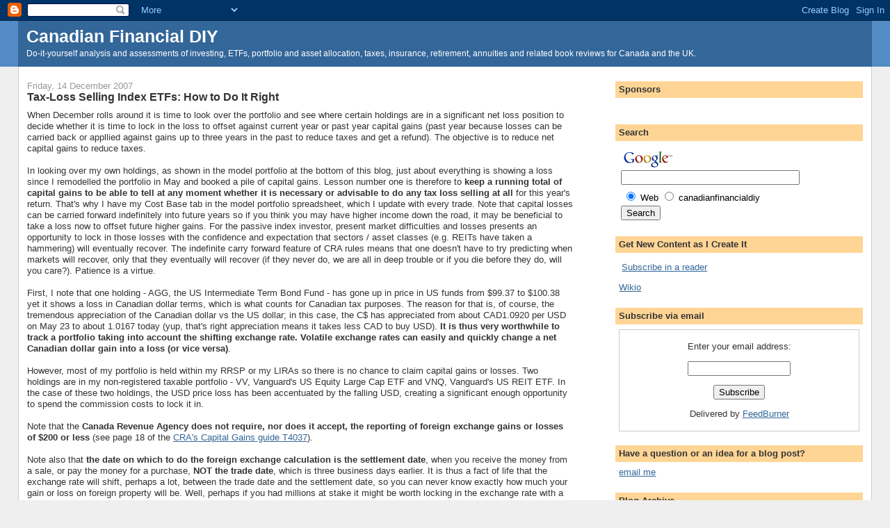

--- FILE ---
content_type: text/html; charset=UTF-8
request_url: https://canadianfinancialdiy.blogspot.com/2007/12/tax-loss-selling-index-etfs-how-to-do.html
body_size: 26306
content:
<!DOCTYPE html>
<html dir='ltr' xmlns='http://www.w3.org/1999/xhtml' xmlns:b='http://www.google.com/2005/gml/b' xmlns:data='http://www.google.com/2005/gml/data' xmlns:expr='http://www.google.com/2005/gml/expr'>
<head>
<link href='https://www.blogger.com/static/v1/widgets/55013136-widget_css_bundle.css' rel='stylesheet' type='text/css'/>
<meta content='text/html; charset=UTF-8' http-equiv='Content-Type'/>
<meta content='blogger' name='generator'/>
<link href='https://canadianfinancialdiy.blogspot.com/favicon.ico' rel='icon' type='image/x-icon'/>
<link href='http://canadianfinancialdiy.blogspot.com/2007/12/tax-loss-selling-index-etfs-how-to-do.html' rel='canonical'/>
<link rel="alternate" type="application/atom+xml" title="Canadian Financial DIY - Atom" href="https://canadianfinancialdiy.blogspot.com/feeds/posts/default" />
<link rel="alternate" type="application/rss+xml" title="Canadian Financial DIY - RSS" href="https://canadianfinancialdiy.blogspot.com/feeds/posts/default?alt=rss" />
<link rel="service.post" type="application/atom+xml" title="Canadian Financial DIY - Atom" href="https://www.blogger.com/feeds/5433839636644874439/posts/default" />

<link rel="alternate" type="application/atom+xml" title="Canadian Financial DIY - Atom" href="https://canadianfinancialdiy.blogspot.com/feeds/2511452567027746281/comments/default" />
<!--Can't find substitution for tag [blog.ieCssRetrofitLinks]-->
<meta content='http://canadianfinancialdiy.blogspot.com/2007/12/tax-loss-selling-index-etfs-how-to-do.html' property='og:url'/>
<meta content='Tax-Loss Selling Index ETFs: How to Do It Right' property='og:title'/>
<meta content='When December rolls around it is time to look over the portfolio and see where certain holdings are in a significant net loss position to de...' property='og:description'/>
<title>Canadian Financial DIY: Tax-Loss Selling Index ETFs: How to Do It Right</title>
<style id='page-skin-1' type='text/css'><!--
/*
-----------------------------------------------
Blogger Template Style
Name:     Stretch Denim
Designer: Darren Delaye
URL:      www.DarrenDelaye.com
Date:     11 Jul 2006
-----------------------------------------------
*/
/* Variable definitions
====================
<Variable name="bgColor" description="Page Background Color"
type="color" default="#efefef">
<Variable name="textColor" description="Text Color"
type="color" default="#333333">
<Variable name="linkColor" description="Link Color"
type="color" default="#336699">
<Variable name="headerBgColor" description="Page Header Background Color"
type="color" default="#336699">
<Variable name="headerTextColor" description="Page Header Text Color"
type="color" default="#ffffff">
<Variable name="headerCornersColor" description="Page Header Corners Color"
type="color" default="#528bc5">
<Variable name="mainBgColor" description="Main Background Color"
type="color" default="#ffffff">
<Variable name="borderColor" description="Border Color"
type="color" default="#cccccc">
<Variable name="dateHeaderColor" description="Date Header Color"
type="color" default="#999999">
<Variable name="sidebarTitleBgColor" description="Sidebar Title Background Color"
type="color" default="#ffd595">
<Variable name="sidebarTitleTextColor" description="Sidebar Title Text Color"
type="color" default="#333333">
<Variable name="bodyFont" description="Text Font"
type="font" default="normal normal 100% Verdana, Arial, Sans-serif;">
<Variable name="headerFont" description="Page Header Font"
type="font" default="normal normal 190% Verdana, Arial, Sans-serif;">
<Variable name="startSide" description="Start side in blog language"
type="automatic" default="left">
<Variable name="endSide" description="End side in blog language"
type="automatic" default="right">
*/
body {
background: #efefef;
margin: 0;
padding: 0px;
font: x-small Verdana, Arial;
text-align: center;
color: #333333;
font-size/* */:/**/small;
font-size: /**/small;
}
a:link {
color: #336699;
}
a:visited {
color: #336699;
}
a img {
border-width: 0;
}
#outer-wrapper {
font: normal normal 100% Verdana, Arial, Sans-serif;;
}
/* Header
----------------------------------------------- */
#header-wrapper {
margin:0;
padding: 0;
background-color: #528bc5;
text-align: left;
}
#header {
margin: 0 2%;
background-color: #336699;
color: #ffffff;
padding: 0;
font: normal normal 190% Verdana, Arial, Sans-serif;;
position: relative;
}
h1.title {
padding-top: 8px;
margin: 0 1% .1em;
line-height: 1.2em;
font-size: 100%;
}
h1.title a, h1.title a:visited {
color: #ffffff;
text-decoration: none;
}
#header .description {
display: block;
margin: 0 1%;
padding: 0 0 10px;
line-height: 1.4em;
font-size: 50%;
}
/* Content
----------------------------------------------- */
.clear {
clear: both;
}
#content-wrapper {
margin: 0 2%;
padding: 0 0 15px;
text-align: left;
background-color: #ffffff;
border: 1px solid #cccccc;
border-top: 0;
}
#main-wrapper {
margin-left: 1%;
width: 64%;
float: left;
background-color: #ffffff;
display: inline;       /* fix for doubling margin in IE */
word-wrap: break-word; /* fix for long text breaking sidebar float in IE */
overflow: hidden;      /* fix for long non-text content breaking IE sidebar float */
}
#sidebar-wrapper {
margin-right: 1%;
width: 29%;
float: right;
background-color: #ffffff;
display: inline;       /* fix for doubling margin in IE */
word-wrap: break-word; /* fix for long text breaking sidebar float in IE */
overflow: hidden;      /* fix for long non-text content breaking IE sidebar float */
}
/* Headings
----------------------------------------------- */
h2, h3 {
margin: 0;
}
/* Posts
----------------------------------------------- */
.date-header {
margin: 1.5em 0 0;
font-weight: normal;
color: #999999;
font-size: 100%;
}
.post {
margin: 0 0 1.5em;
padding-bottom: 1.5em;
}
.post-title {
margin: 0;
padding: 0;
font-size: 125%;
font-weight: bold;
line-height: 1.1em;
}
.post-title a, .post-title a:visited, .post-title strong {
text-decoration: none;
color: #333333;
font-weight: bold;
}
.post div {
margin: 0 0 .75em;
line-height: 1.3em;
}
.post-footer {
margin: -.25em 0 0;
color: #333333;
font-size: 87%;
}
.post-footer .span {
margin-right: .3em;
}
.post img {
padding: 4px;
border: 1px solid #cccccc;
}
.post blockquote {
margin: 1em 20px;
}
.post blockquote p {
margin: .75em 0;
}
/* Comments
----------------------------------------------- */
#comments h4 {
margin: 1em 0;
color: #999999;
}
#comments h4 strong {
font-size: 110%;
}
#comments-block {
margin: 1em 0 1.5em;
line-height: 1.3em;
}
#comments-block dt {
margin: .5em 0;
}
#comments-block dd {
margin: .25em 0 0;
}
#comments-block dd.comment-footer {
margin: -.25em 0 2em;
line-height: 1.4em;
font-size: 78%;
}
#comments-block dd p {
margin: 0 0 .75em;
}
.deleted-comment {
font-style:italic;
color:gray;
}
.feed-links {
clear: both;
line-height: 2.5em;
}
#blog-pager-newer-link {
float: left;
}
#blog-pager-older-link {
float: right;
}
#blog-pager {
text-align: center;
}
/* Sidebar Content
----------------------------------------------- */
.sidebar h2 {
margin: 1.6em 0 .5em;
padding: 4px 5px;
background-color: #ffd595;
font-size: 100%;
color: #333333;
}
.sidebar ul {
margin: 0;
padding: 0;
list-style: none;
}
.sidebar li {
margin: 0;
padding-top: 0;
padding-right: 0;
padding-bottom: .5em;
padding-left: 15px;
text-indent: -15px;
line-height: 1.5em;
}
.sidebar {
color: #333333;
line-height:1.3em;
}
.sidebar .widget {
margin-bottom: 1em;
}
.sidebar .widget-content {
margin: 0 5px;
}
/* Profile
----------------------------------------------- */
.profile-img {
float: left;
margin-top: 0;
margin-right: 5px;
margin-bottom: 5px;
margin-left: 0;
padding: 4px;
border: 1px solid #cccccc;
}
.profile-data {
margin:0;
text-transform:uppercase;
letter-spacing:.1em;
font-weight: bold;
line-height: 1.6em;
font-size: 78%;
}
.profile-datablock {
margin:.5em 0 .5em;
}
.profile-textblock {
margin: 0.5em 0;
line-height: 1.6em;
}
/* Footer
----------------------------------------------- */
#footer {
clear: both;
text-align: center;
color: #333333;
}
#footer .widget {
margin:.5em;
padding-top: 20px;
font-size: 85%;
line-height: 1.5em;
text-align: left;
}
/** Page structure tweaks for layout editor wireframe */
body#layout #header {
width: 750px;
}

--></style>
<link href='https://www.blogger.com/dyn-css/authorization.css?targetBlogID=5433839636644874439&amp;zx=04ca2e0e-c78f-4e06-a2c3-0f777746dc6b' media='none' onload='if(media!=&#39;all&#39;)media=&#39;all&#39;' rel='stylesheet'/><noscript><link href='https://www.blogger.com/dyn-css/authorization.css?targetBlogID=5433839636644874439&amp;zx=04ca2e0e-c78f-4e06-a2c3-0f777746dc6b' rel='stylesheet'/></noscript>
<meta name='google-adsense-platform-account' content='ca-host-pub-1556223355139109'/>
<meta name='google-adsense-platform-domain' content='blogspot.com'/>

<!-- data-ad-client=ca-pub-3624441378993680 -->

</head>
<body>
<div class='navbar section' id='navbar'><div class='widget Navbar' data-version='1' id='Navbar1'><script type="text/javascript">
    function setAttributeOnload(object, attribute, val) {
      if(window.addEventListener) {
        window.addEventListener('load',
          function(){ object[attribute] = val; }, false);
      } else {
        window.attachEvent('onload', function(){ object[attribute] = val; });
      }
    }
  </script>
<div id="navbar-iframe-container"></div>
<script type="text/javascript" src="https://apis.google.com/js/platform.js"></script>
<script type="text/javascript">
      gapi.load("gapi.iframes:gapi.iframes.style.bubble", function() {
        if (gapi.iframes && gapi.iframes.getContext) {
          gapi.iframes.getContext().openChild({
              url: 'https://www.blogger.com/navbar/5433839636644874439?po\x3d2511452567027746281\x26origin\x3dhttps://canadianfinancialdiy.blogspot.com',
              where: document.getElementById("navbar-iframe-container"),
              id: "navbar-iframe"
          });
        }
      });
    </script><script type="text/javascript">
(function() {
var script = document.createElement('script');
script.type = 'text/javascript';
script.src = '//pagead2.googlesyndication.com/pagead/js/google_top_exp.js';
var head = document.getElementsByTagName('head')[0];
if (head) {
head.appendChild(script);
}})();
</script>
</div></div>
<div id='outer-wrapper'><div id='wrap2'>
<!-- skip links for text browsers -->
<span id='skiplinks' style='display:none;'>
<a href='#main'>skip to main </a> |
      <a href='#sidebar'>skip to sidebar</a>
</span>
<div id='header-wrapper'>
<div class='header section' id='header'><div class='widget Header' data-version='1' id='Header1'>
<div id='header-inner'>
<div class='titlewrapper'>
<h1 class='title'>
<a href='https://canadianfinancialdiy.blogspot.com/'>
Canadian Financial DIY
</a>
</h1>
</div>
<div class='descriptionwrapper'>
<p class='description'><span>Do-it-yourself analysis and assessments of investing, ETFs, portfolio and asset allocation, taxes, insurance, retirement, annuities and related book reviews for Canada and the UK.</span></p>
</div>
</div>
</div></div>
</div>
<div id='content-wrapper'>
<div id='crosscol-wrapper' style='text-align:center'>
<div class='crosscol no-items section' id='crosscol'></div>
</div>
<div id='main-wrapper'>
<div class='main section' id='main'><div class='widget Blog' data-version='1' id='Blog1'>
<div class='blog-posts hfeed'>

          <div class="date-outer">
        
<h2 class='date-header'><span>Friday, 14 December 2007</span></h2>

          <div class="date-posts">
        
<div class='post-outer'>
<div class='post hentry'>
<a name='2511452567027746281'></a>
<h3 class='post-title entry-title'>
<a href='https://canadianfinancialdiy.blogspot.com/2007/12/tax-loss-selling-index-etfs-how-to-do.html'>Tax-Loss Selling Index ETFs: How to Do It Right</a>
</h3>
<div class='post-header-line-1'></div>
<div class='post-body entry-content'>
When December rolls around it is time to look over the portfolio and see where certain holdings are in a significant net loss position to decide whether it is time to lock in the loss to offset against current year or past year capital gains (past year because losses can be carried back or appllied against gains up to three years in the past to reduce taxes and get a refund). The objective is to reduce net capital gains to reduce taxes.<br /><br />In looking over my own holdings, as shown in the model portfolio at the bottom of this blog, just about everything is showing a loss since I remodelled the portfolio in May and booked a pile of capital gains. Lesson number one is therefore to <span style="font-weight: bold;">keep a running total of capital gains to be able to tell at any moment whether it is necessary or advisable to do any tax loss selling at all</span> for this year's return. That's why I have my Cost Base tab in the model portfolio spreadsheet, which I update with every trade. Note that capital losses can be carried forward indefinitely into future years so if you think you may have higher income down the road, it may be beneficial to take a loss now to offset future higher gains. For the passive index investor, present market difficulties and losses presents an opportunity to lock in those losses with the confidence and expectation that sectors / asset classes (e.g. REITs have taken a hammering) will eventually recover. The indefinite carry forward feature of CRA rules means that one doesn't have to try predicting when markets will recover, only that they eventually will recover (if they never do, we are all in deep trouble or if you die before they do, will you care?). Patience is a virtue.<br /><br />First, I note that one holding - AGG, the US Intermediate Term Bond Fund - has gone up in price in US funds from $99.37 to $100.38 yet it shows a loss in Canadian dollar terms, which is what counts for Canadian tax purposes. The reason for that is, of course, the tremendous appreciation of the Canadian dollar vs the US dollar; in this case, the C$ has appreciated from about CAD1.0920 per USD on May 23 to about 1.0167 today (yup, that's right appreciation means it takes less CAD to buy USD). <span style="font-weight: bold;">It is thus very worthwhile to track a portfolio taking into account the shifting exchange rate. </span><span style="font-weight: bold;">Volatile exchange rates can easily and quickly change a net Canadian dollar gain into a loss (or vice versa)</span>.<br /><br />However, most of my portfolio is held within my RRSP or my LIRAs so there is no chance to claim capital gains or losses. Two holdings are in my non-registered taxable portfolio - VV, Vanguard's US Equity Large Cap ETF and VNQ, Vanguard's US REIT ETF. In the case of these two holdings, the USD price loss has been accentuated by the falling USD, creating a significant enough opportunity to spend the commission costs to lock it in.<br /><br />Note that the <span style="font-weight: bold;">Canada Revenue Agency does not require, nor does it accept, the reporting of foreign exchange gains or losses of $200 or less</span> (see page 18 of the <a href="http://www.cra-arc.gc.ca/E/pub/tg/t4037/README.html">CRA's Capital Gains guide T4037</a>).<br /><br />Note also that <span style="font-weight: bold;">the date on which to do the foreign exchange calculation is the settlement date</span>, when you receive the money from a sale, or pay the money for a purchase, <span style="font-weight: bold;">NOT the trade date</span>, which is three business days earlier. It is thus a fact of life that the exchange rate will shift, perhaps a lot, between the trade date and the settlement date, so you can never know exactly how much your gain or loss on foreign property will be. Well, perhaps if you had millions at stake it might be worth locking in the exchange rate with a foreign exchange futures transaction but for us hoi polloi, it won't be practical.<br /><br />The settlement date rule is especially important to note when one is selling right at year end - <span style="font-weight: bold;">if the trade date is in 2007 but the settlement date is in 2008, you cannot report the loss on your 2007 return, you must report that in your 2008 tax return</span>, probably not what you want if you are trying to minimize taxes now. Due to normal holidays when exchanges are closed, this year the last trading day for counting transactions in 2007 is Dec.24th. Incidentally, I phoned CRA and asked for a reference to a written guide where this rule on the settlement date is stated but they had none to point me to except general statements like subsection 40.1 of the Income Tax Act which mentions gains or losses are counted when actual value is received.<br /><br />Incidentally, there are of other things than ETFs to which tax loss selling applies and a good <a href="http://www.canada.com/victoriatimescolonist/news/business/story.html?id=856b5317-4fd2-426c-97fa-6e2cee7d58b8">summary of tax loss selling by Kevin and Keith Greenard</a> appeared in the Dec. 8, 2007, Victoria Times Colonist. As the Greenards point out, it is worthwhile to review capital agins reported in the last three years since present year losses can be carried back to offset past tax and obtain a refund.<br /><br />One tip that can <span style="font-weight: bold;">reduce your foreign capital gain or increase your capital loss by about 2%</span> depends on the exchange rate that you use to convert to/from Canadian to US dollars (or other currencies if you are able to trade in such). The CRA accepts as standard the <a href="http://www.bankofcanada.ca/en/rates/exchange.html">published Bank of Canada rates</a> account and the funds had not passed into or out of actual CAD. Though they could not quote me a written source to confirm this and therefore there may be some doubt they misunderstood what I was asking, which might mean it is incorrect, such a position conforms to the logic of what a real trade would follow.  but these are nominal mid-market (half-way between buy and sell) rates not the rate you or I pay to our broker to buy or sell. The commission charged by the brokerage means you get fewer USD when you buy them / buy the US equity, and less CAD when you sell. In the case of BMO Investorline, it's about 1% commission each way, or 2% for a round trip. The CRA told me when I called their public tax info line at 1-800-959-8281 that I could use the actual broker buy-sell rate, even though the purchase and/or sale may have occurred entirely within a USDCRA is not that unfair to force people to use FX rates that understate their costs or over-state their proceeds of sale. In other words, <span style="font-weight: bold;">you and I are better off using the broker foreign exchange rate instead of the Bank of Canada rate</span> . The only requirement is that you must document and be able to show the CRA, if they should ever ask, the actual broker rate. I simply took a screen shot image of the BMOInvestorline FX quote for the CAD-USD exchange on my settlement date. You must also use the same method of FX, Bank of Canada or broker rate, on reporting both original purchase and eventual sale. You don't have to follow the same method for all holdings, however - it can vary holding by holding.<br /><br />Another key rule has to do with passive index ETFs (or mutual funds), identical properties and a superficial loss. If you want to sell for a tax loss but stay invested in the market in the same asset class, <span style="font-weight: bold;">you must not buy an ETF that tracks the same index as the one you just sold for the loss</span>. Otherwise, CRA will deny you the loss, i.e. deem it a superficial loss, and treat your transactions as if you had never sold the losing ETF (your adjusted cost base of the new ETF will be considered the same as the old one). That the practical interpretation of identical properties regarding ETFs  is such is stated on pages 164-165 in Howard Atkinson's book on ETFs, the New Investment Frontier III (see my review of this book <a href="http://canadianfinancialdiy.blogspot.com/2007/09/book-review-new-investment-frontier-iii.html">here</a>). Jamie Golombek, with AIM Fund Management at the time, in a <a href="http://www.ctf.ca/Articles/files/Canadian_Tax_Highlights/2002/3/0203.pdf">Canadian Tax Highlights March 2002 article</a> referred to a Dec. 5, 2001 CRA bulletin (TI 2001-008038) that used the example of two funds which track the TSX 300 from different companies as being identical in CRA's view. I am still awaiting a response two weeks later to my enquiry to CRA's public info line on the matter to confirm this interpretation.<br /><br /><span style="font-weight: bold; font-style: italic;">Update January 11, 2008</span><span style="font-style: italic;"> - a representative of CRA phoned and said that the 2001 bulletin mentioned above is the only and latest information on the subject. He also emailed me a copy. Some key excerpts: "... the determination of whether investment instruments are identical properties requires a review of all the facts of each particular situation which would include a review of the legal structure of the investment entity, the composition of its assets, risk factors, rights of investors and any relevant restrictions. ... a TSE 300 Index Fund, for example, would generally not be considered identical to a TSE 60 Index Fund. ... Accordingly, an investment in a TSE 300 index-based mutual fund of a financial institution would, in our view, generally be considered indentical to an investment in a TSE 300 index-based mutual fund of another financial institution."</span><br /><br />In my case, VV tracks the MSCI US Prime Market 750 Index  and I bought IVV, the iShares ETF that tracks the S&amp;P 500 Index. By the CRA rule if I now try to sell the IVV and buy SPY, the SPDR S&amp;P500 to lock in further losses (a hefty drop this week), that loss would be disallowed. The VNQ that I also sold tracks the Morgan Stanley REIT Index while my replacement fund, the RWR from SPDR tracks the DJ Wilshire REIT Index. That should not violate CRA's test while keeping me fully invested.<br /><br />It is thus very handy to keep a list of alternative acceptable ETFs within each asset class, such as the one in the Asset Allocation tab at the bottom of this page. You should also note what index they track to comply with the identical properties rules when selling for tax losses. In my original off-line spreadsheet, I've added that info in the cell Notes, though unfortunately the Notes cannot be displayed in the Google on-line spreadsheet.
<div style='clear: both;'></div>
</div>
<div class='post-footer'>
<div class='post-footer-line post-footer-line-1'><span class='post-author vcard'>
Posted by
<span class='fn'>CanadianInvestor</span>
</span>
<span class='post-timestamp'>
at
<a class='timestamp-link' href='https://canadianfinancialdiy.blogspot.com/2007/12/tax-loss-selling-index-etfs-how-to-do.html' rel='bookmark' title='permanent link'><abbr class='published' title='2007-12-14T19:48:00Z'>19:48</abbr></a>
</span>
<span class='post-comment-link'>
</span>
<span class='post-icons'>
<span class='item-action'>
<a href='https://www.blogger.com/email-post/5433839636644874439/2511452567027746281' title='Email Post'>
<img alt="" class="icon-action" height="13" src="//www.blogger.com/img/icon18_email.gif" width="18">
</a>
</span>
<span class='item-control blog-admin pid-1968275197'>
<a href='https://www.blogger.com/post-edit.g?blogID=5433839636644874439&postID=2511452567027746281&from=pencil' title='Edit Post'>
<img alt='' class='icon-action' height='18' src='https://resources.blogblog.com/img/icon18_edit_allbkg.gif' width='18'/>
</a>
</span>
</span>
<span class='post-backlinks post-comment-link'>
</span>
</div>
<div class='post-footer-line post-footer-line-2'><span class='post-labels'>
Labels:
<a href='https://canadianfinancialdiy.blogspot.com/search/label/asset%20allocation' rel='tag'>asset allocation</a>,
<a href='https://canadianfinancialdiy.blogspot.com/search/label/Canada' rel='tag'>Canada</a>,
<a href='https://canadianfinancialdiy.blogspot.com/search/label/capital%20gains' rel='tag'>capital gains</a>,
<a href='https://canadianfinancialdiy.blogspot.com/search/label/currency' rel='tag'>currency</a>,
<a href='https://canadianfinancialdiy.blogspot.com/search/label/ETF' rel='tag'>ETF</a>,
<a href='https://canadianfinancialdiy.blogspot.com/search/label/taxes' rel='tag'>taxes</a>,
<a href='https://canadianfinancialdiy.blogspot.com/search/label/Vanguard' rel='tag'>Vanguard</a>
</span>
</div>
<div class='post-footer-line post-footer-line-3'></div>
</div>
</div>
<div class='comments' id='comments'>
<a name='comments'></a>
<h4>4 comments:</h4>
<div id='Blog1_comments-block-wrapper'>
<dl class='avatar-comment-indent' id='comments-block'>
<dt class='comment-author ' id='c2486725031375776643'>
<a name='c2486725031375776643'></a>
<div class="avatar-image-container avatar-stock"><span dir="ltr"><img src="//resources.blogblog.com/img/blank.gif" width="35" height="35" alt="" title="Anonymous">

</span></div>
Anonymous
said...
</dt>
<dd class='comment-body' id='Blog1_cmt-2486725031375776643'>
<p>
Good blog, and you answered my question about buying an "identical" ETF and getting a tax loss.... Thanks!
</p>
</dd>
<dd class='comment-footer'>
<span class='comment-timestamp'>
<a href='https://canadianfinancialdiy.blogspot.com/2007/12/tax-loss-selling-index-etfs-how-to-do.html?showComment=1213641240000#c2486725031375776643' title='comment permalink'>
16 June 2008 at 18:34
</a>
<span class='item-control blog-admin pid-1482455850'>
<a class='comment-delete' href='https://www.blogger.com/comment/delete/5433839636644874439/2486725031375776643' title='Delete Comment'>
<img src='https://resources.blogblog.com/img/icon_delete13.gif'/>
</a>
</span>
</span>
</dd>
<dt class='comment-author ' id='c7562499523231369801'>
<a name='c7562499523231369801'></a>
<div class="avatar-image-container avatar-stock"><span dir="ltr"><img src="//resources.blogblog.com/img/blank.gif" width="35" height="35" alt="" title="Anonymous">

</span></div>
Anonymous
said...
</dt>
<dd class='comment-body' id='Blog1_cmt-7562499523231369801'>
<p>
Very informative. Thanks. I have a question I was hoping you could help with, though.<BR/><BR/>What happens if one buys an ETF that's held inside a registered account at the same time one buys the identical ETF outside the registered account? I hold VTI both inside and outside my RRSP, and my other large ETF inside the RRSP is a bond fund and has appreciated in value. I'm interested in rebalancing, so was considering selling some of the bond fund, but there's nowhere for the money to go, so I thought I'd use the proceeds to up my exposure to VTI inside the RRSP, which would overbalance me in US, so I'd then sell some VTI outside the registered account and purchase another security to rebalance.<BR/><BR/>It involves an extra transaction fee or two, but in theory I'd be all balanced and (maybe) would be able to lock in my loss for the portion of the VTI that I sold <I>outside</I> the RRSP. Typically capitcal gains/losses inside the RRSP don't really matter, so I'm wondering if buying inside the RRSP and selling outside would have the same consequences as those you describe in the article.<BR/><BR/>An alternative would be to sell some of the bond ETF in the RRSP and purchase an ETF that will help me rebalance right inside the RRSP, but it's Canadian content that needs shoring up, and I was hoping to keep the Canadian equities outside the RRSP because of their preferential tax treatment.<BR/><BR/>Any insight you can offer would be appreciated.<BR/><BR/>  Blair
</p>
</dd>
<dd class='comment-footer'>
<span class='comment-timestamp'>
<a href='https://canadianfinancialdiy.blogspot.com/2007/12/tax-loss-selling-index-etfs-how-to-do.html?showComment=1226414640000#c7562499523231369801' title='comment permalink'>
11 November 2008 at 14:44
</a>
<span class='item-control blog-admin pid-1482455850'>
<a class='comment-delete' href='https://www.blogger.com/comment/delete/5433839636644874439/7562499523231369801' title='Delete Comment'>
<img src='https://resources.blogblog.com/img/icon_delete13.gif'/>
</a>
</span>
</span>
</dd>
<dt class='comment-author blog-author' id='c521423017507852207'>
<a name='c521423017507852207'></a>
<div class="avatar-image-container avatar-stock"><span dir="ltr"><a href="https://www.blogger.com/profile/05645767559302303541" target="" rel="nofollow" onclick="" class="avatar-hovercard" id="av-521423017507852207-05645767559302303541"><img src="//www.blogger.com/img/blogger_logo_round_35.png" width="35" height="35" alt="" title="CanadianInvestor">

</a></span></div>
<a href='https://www.blogger.com/profile/05645767559302303541' rel='nofollow'>CanadianInvestor</a>
said...
</dt>
<dd class='comment-body' id='Blog1_cmt-521423017507852207'>
<p>
Bliar, Unfortunately you would be caught in the superficial loss rules of the CRA. I posted an explanation how this works here: http://canadianfinancialdiy.blogspot.com/2007/09/capital-losses-and-superficial-loss.html<BR/>You could get around it by buying another US ETF sufficiently different from VTI in composition but whose returns would be 99% the same, i.e. another broad market based ETF based on different indices like IYY, IWV and ISI. It would be taking something of a chance since the CRA will never tell you outright whether such and such a fund is ok or not respecting the superficial loss rule. It's my opinion, I'm not a professional, and as usual you ultimately have to decide for yourself.
</p>
</dd>
<dd class='comment-footer'>
<span class='comment-timestamp'>
<a href='https://canadianfinancialdiy.blogspot.com/2007/12/tax-loss-selling-index-etfs-how-to-do.html?showComment=1226622480000#c521423017507852207' title='comment permalink'>
14 November 2008 at 00:28
</a>
<span class='item-control blog-admin pid-1968275197'>
<a class='comment-delete' href='https://www.blogger.com/comment/delete/5433839636644874439/521423017507852207' title='Delete Comment'>
<img src='https://resources.blogblog.com/img/icon_delete13.gif'/>
</a>
</span>
</span>
</dd>
<dt class='comment-author ' id='c7979143891099925881'>
<a name='c7979143891099925881'></a>
<div class="avatar-image-container avatar-stock"><span dir="ltr"><img src="//resources.blogblog.com/img/blank.gif" width="35" height="35" alt="" title="Anonymous">

</span></div>
Anonymous
said...
</dt>
<dd class='comment-body' id='Blog1_cmt-7979143891099925881'>
<p>
Thanks for the helpful info, @canadianinvestor. (I didn't know how else to send a thanks - feel free to delete this you you don't like the clutter in the comments.)
</p>
</dd>
<dd class='comment-footer'>
<span class='comment-timestamp'>
<a href='https://canadianfinancialdiy.blogspot.com/2007/12/tax-loss-selling-index-etfs-how-to-do.html?showComment=1226665140000#c7979143891099925881' title='comment permalink'>
14 November 2008 at 12:19
</a>
<span class='item-control blog-admin pid-1482455850'>
<a class='comment-delete' href='https://www.blogger.com/comment/delete/5433839636644874439/7979143891099925881' title='Delete Comment'>
<img src='https://resources.blogblog.com/img/icon_delete13.gif'/>
</a>
</span>
</span>
</dd>
</dl>
</div>
<p class='comment-footer'>
<a href='https://www.blogger.com/comment/fullpage/post/5433839636644874439/2511452567027746281' onclick=''>Post a Comment</a>
</p>
</div>
</div>
<div class='inline-ad'>
<script type="text/javascript"><!--
google_ad_client="pub-3624441378993680";
google_ad_host="pub-1556223355139109";
google_ad_width=468;
google_ad_height=60;
google_ad_format="468x60_as";
google_ad_type="text_image";
google_ad_host_channel="0001";
google_color_border="FFFFFF";
google_color_bg="FFFFFF";
google_color_link="336699";
google_color_url="999999";
google_color_text="333333";
//--></script>
<script type="text/javascript" src="//pagead2.googlesyndication.com/pagead/show_ads.js">
</script>
</div>

        </div></div>
      
</div>
<div class='blog-pager' id='blog-pager'>
<span id='blog-pager-newer-link'>
<a class='blog-pager-newer-link' href='https://canadianfinancialdiy.blogspot.com/2007/12/rethinking-rebalancing-policy-is-rip.html' id='Blog1_blog-pager-newer-link' title='Newer Post'>Newer Post</a>
</span>
<span id='blog-pager-older-link'>
<a class='blog-pager-older-link' href='https://canadianfinancialdiy.blogspot.com/2007/12/canadian-investors-christmas-wish-list.html' id='Blog1_blog-pager-older-link' title='Older Post'>Older Post</a>
</span>
<a class='home-link' href='https://canadianfinancialdiy.blogspot.com/'>Home</a>
</div>
<div class='clear'></div>
<div class='post-feeds'>
<div class='feed-links'>
Subscribe to:
<a class='feed-link' href='https://canadianfinancialdiy.blogspot.com/feeds/2511452567027746281/comments/default' target='_blank' type='application/atom+xml'>Post Comments (Atom)</a>
</div>
</div>
</div><div class='widget HTML' data-version='1' id='HTML22'>
<h2 class='title'>Wikinvest Wire</h2>
<div class='widget-content'>
<span id="wikinvestwire_widget"></span>
<script>var ww_widget_node=document.getElementById("wikinvestwire_widget").parentNode;for(var i=0;i<10;i++){if(ww_widget_node.className.match(/(\s|^)widget(\s|$)/)){ww_widget_node.style.display="none";break;}ww_widget_node=ww_widget_node.parentNode;}if(typeof Wikinvest == "undefined") {WikinvestWire_UserName="Lesperancje";var scr = document.createElement("script");scr.type="text/javascript";scr.src="http://plugins.wikinvest.com/plugin/javascript/relatedContent/blogger.php";document.getElementsByTagName("head")[0].appendChild(scr);}
</script>
</div>
<div class='clear'></div>
</div><div class='widget HTML' data-version='1' id='HTML23'>
<h2 class='title'>Economic Calendar</h2>
<div class='widget-content'>
<iframe align="center" frameborder="0" marginheight="0" marginwidth="0" height="350" src="http://ecal.forexpros.com/e_cal.php?duration=weekly&top_text_color=FFFFFF&top_bg=0452A1&header_text_color=333333&header_bg=D0DFE6&bg1=FFFFFF&bg2=F1F5F8&border=CEDBEB" scrolling="auto" width="670" allowtransparency="true"></iframe><br/><span style="font-size: 11px;color: #333333;text-decoration: none;">&nbsp;Powered by <a style="font-size: 11px;color: #06529D; font-weight: bold;" href="http://www.forexpros.com/" target="_blank" class="underline_link">Forex Pros</a> - The Forex Trading Portal.</span>
</div>
<div class='clear'></div>
</div></div>
</div>
<div id='sidebar-wrapper'>
<div class='sidebar section' id='sidebar'><div class='widget HTML' data-version='1' id='HTML2'>
<h2 class='title'>Sponsors</h2>
<div class='widget-content'>
<p>
<!--/* OpenX Javascript Tag v2.8.7 */-->

<!--/*
  * The backup image section of this tag has been generated for use on a
  * non-SSL page. If this tag is to be placed on an SSL page, change the
  *   'http://www.financeads.ca/ads/www/delivery/...'
  * to
  *   'https://www.financeads.ca/ads/www/delivery/...'
  *
  * This noscript section of this tag only shows image banners. There
  * is no width or height in these banners, so if you want these tags to
  * allocate space for the ad before it shows, you will need to add this
  * information to the <img> tag.
  *
  * If you do not want to deal with the intricities of the noscript
  * section, delete the tag (from <noscript>... to </noscript>). On
  * average, the noscript tag is called from less than 1% of internet
  * users.
  */-->

<script type='text/javascript'><!--//<![CDATA[
   var m3_u = (location.protocol=='https:'?'https://www.financeads.ca/ads/www/delivery/ajs.php':'http://www.financeads.ca/ads/www/delivery/ajs.php');
   var m3_r = Math.floor(Math.random()*99999999999);
   if (!document.MAX_used) document.MAX_used = ',';
   document.write ("<scr"+"ipt type='text/javascript' src='"+m3_u);
   document.write ("?zoneid=7");
   document.write ('&amp;cb=' + m3_r);
   if (document.MAX_used != ',') document.write ("&amp;exclude=" + document.MAX_used);
   document.write (document.charset ? '&amp;charset='+document.charset : (document.characterSet ? '&amp;charset='+document.characterSet : ''));
   document.write ("&amp;loc=" + escape(window.location));
   if (document.referrer) document.write ("&amp;referer=" + escape(document.referrer));
   if (document.context) document.write ("&context=" + escape(document.context));
   if (document.mmm_fo) document.write ("&amp;mmm_fo=1");
   document.write ("'><\/scr"+"ipt>");
//]]>--></script><noscript><a href='http://www.financeads.ca/ads/www/delivery/ck.php?n=a3c12938&amp;cb=insert_random_number_here' target='_blank'><img src="https://lh3.googleusercontent.com/blogger_img_proxy/AEn0k_vwCFyZUsQMYLhZKb16-QTnmkk7kIVDgtiXZxclaJtzXub-nu7mivWbpbeWQbv1nnX7kZj4Yt807buB9dGXIFM3FpxVdcLIpzKPGpJTxsZQz1RnnmWhnfToCYk2ftNh3wh2egZRNOqhMPLB-S0Slo-Dnu6IR7XTucOUk8hVfkmlKHveB4fb=s0-d" border="0" alt=""></a></noscript>

</p>

<p>
 </p>

<table> <tbody><tr>




</tr> </tbody></table>
</div>
<div class='clear'></div>
</div><div class='widget HTML' data-version='1' id='HTML6'>
<h2 class='title'>Search</h2>
<div class='widget-content'>
<!-- SiteSearch Google -->
<form action="http://www.google.ca/custom" target="_top" method="get">
<table border="0" bgcolor="#ffffff">
<tr><td nowrap="nowrap" valign="top" height="32" align="left">
<a href="//www.google.com/">
<img border="0" alt="Google" src="//www.google.com/logos/Logo_25wht.gif" align="middle"></a>
<br/>
<input value="canadianfinancialdiy.blogspot.com" name="domains" type="hidden"/>
<label for="sbi" style="display: none">Enter your search terms</label>
<input maxlength="255" id="sbi" value="" name="q" size="30" type="text"/>
</td></tr>
<tr>
<td nowrap="nowrap">
<table>
<tr>
<td>
<input id="ss0" checked value="" name="sitesearch" type="radio"/>
<label for="ss0" title="Search the Web"><font color="#000000" size="-1">Web</font></label></td>
<td>
<input id="ss1" value="canadianfinancialdiy.blogspot.com" name="sitesearch" type="radio"/>
<label for="ss1" title="Search canadianfinancialdiy.blogspot.com"><font color="#000000" size="-1">canadianfinancialdiy</font></label></td>
</tr>
</table>
<label for="sbb" style="display: none">Submit search form</label>
<input id="sbb" value="Search" name="sa" type="submit"/>
<input value="pub-3624441378993680" name="client" type="hidden"/>
<input value="1" name="forid" type="hidden"/>
<input value="ISO-8859-15" name="ie" type="hidden"/>
<input value="ISO-8859-15" name="oe" type="hidden"/>
<input value="active" name="safe" type="hidden"/>
<input value="0000" name="flav" type="hidden"/>
<input value="5P7stl3LfYe92sOG" name="sig" type="hidden"/>
<input value="GALT:#008000;GL:1;DIV:#336699;VLC:663399;AH:center;BGC:FFFFFF;LBGC:336699;ALC:0000FF;LC:0000FF;T:000000;GFNT:0000FF;GIMP:0000FF;FORID:1" name="cof" type="hidden"/>
<input value="en" name="hl" type="hidden"/>
</td></tr></table>
</form>
<!-- SiteSearch Google -->
</div>
<div class='clear'></div>
</div><div class='widget HTML' data-version='1' id='HTML8'>
<h2 class='title'>Get New Content as I Create It</h2>
<div class='widget-content'>
<p><a href="http://feeds.feedburner.com/CanadianFinancialDiy" rel="alternate" type="application/rss+xml"><img alt="" style="vertical-align:middle;border:0" src="https://lh3.googleusercontent.com/blogger_img_proxy/AEn0k_vwoJHzQSCukjUe_8LSzYe3UpXe4doBku6rWExs1FrPrixwMOn884c2_5p6PX0F9hGz87MObsW2I_45YlRt6kLHKz1Bipnw3INl7epMiE-YtRQrZNtX3sYI2zbInUM=s0-d"></a>&nbsp;<a href="http://feeds.feedburner.com/CanadianFinancialDiy" rel="alternate" type="application/rss+xml">Subscribe in a reader</a></p>

<a target="_blank" href="http://www.wikio.co.uk/subscribethis?url=http%3A%2F%2Fcanadianfinancialdiy.blogspot.com%2Ffeeds%2Fposts%2Fdefault" class="wikio-popup-button">Wikio</a><script src="//www.wikio.co.uk/wikiothispopupv2?services=wikio+netvibes+google+yahoo+bloglines+msn+newsgator+rojo+rss&amp;widgets&amp;url=http://canadianfinancialdiy.blogspot.com/feeds/posts/default" type="text/javascript"></script>
</div>
<div class='clear'></div>
</div><div class='widget HTML' data-version='1' id='HTML12'>
<h2 class='title'>Subscribe via email</h2>
<div class='widget-content'>
<form action="http://www.feedburner.com/fb/a/emailverify" style="border:1px solid #ccc;padding:3px;text-align:center;" target="popupwindow" method="post" onsubmit="window.open('http://www.feedburner.com', 'popupwindow', 'scrollbars=yes,width=550,height=520');return true"><p>Enter your email address:</p><p><input style="width:140px" name="email" type="text"/></p><input value="http://feeds.feedburner.com/~e?ffid=856289" name="url" type="hidden"/><input value="Canadian Financial DIY" name="title" type="hidden"/><input value="en_US" name="loc" type="hidden"/><input value="Subscribe" type="submit"/><p>Delivered by <a href="http://www.feedburner.com" target="_blank">FeedBurner</a></p></form>
</div>
<div class='clear'></div>
</div><div class='widget HTML' data-version='1' id='HTML11'>
<h2 class='title'>Have a question or an idea for a blog post?</h2>
<div class='widget-content'>
<script language="javascript">
<!--
document.write("<a " + "href=ma" + "ilto" + ":canad" + "ianfina" + "nci" + "aldi" + "y@" + "googl" + "email.c" + "om>e" + "mail me" + "</a" + ">" + "")
  //--></script><noscript><a href="mailto:canadianfinancialdiy[AT]googlemailDOTcom">email me</a></noscript>
</div>
<div class='clear'></div>
</div><div class='widget BlogArchive' data-version='1' id='BlogArchive1'>
<h2>Blog Archive</h2>
<div class='widget-content'>
<div id='ArchiveList'>
<div id='BlogArchive1_ArchiveList'>
<ul class='hierarchy'>
<li class='archivedate collapsed'>
<a class='toggle' href='javascript:void(0)'>
<span class='zippy'>

        &#9658;&#160;
      
</span>
</a>
<a class='post-count-link' href='https://canadianfinancialdiy.blogspot.com/2024/'>
2024
</a>
<span class='post-count' dir='ltr'>(1)</span>
<ul class='hierarchy'>
<li class='archivedate collapsed'>
<a class='toggle' href='javascript:void(0)'>
<span class='zippy'>

        &#9658;&#160;
      
</span>
</a>
<a class='post-count-link' href='https://canadianfinancialdiy.blogspot.com/2024/06/'>
June
</a>
<span class='post-count' dir='ltr'>(1)</span>
</li>
</ul>
</li>
</ul>
<ul class='hierarchy'>
<li class='archivedate collapsed'>
<a class='toggle' href='javascript:void(0)'>
<span class='zippy'>

        &#9658;&#160;
      
</span>
</a>
<a class='post-count-link' href='https://canadianfinancialdiy.blogspot.com/2021/'>
2021
</a>
<span class='post-count' dir='ltr'>(1)</span>
<ul class='hierarchy'>
<li class='archivedate collapsed'>
<a class='toggle' href='javascript:void(0)'>
<span class='zippy'>

        &#9658;&#160;
      
</span>
</a>
<a class='post-count-link' href='https://canadianfinancialdiy.blogspot.com/2021/09/'>
September
</a>
<span class='post-count' dir='ltr'>(1)</span>
</li>
</ul>
</li>
</ul>
<ul class='hierarchy'>
<li class='archivedate collapsed'>
<a class='toggle' href='javascript:void(0)'>
<span class='zippy'>

        &#9658;&#160;
      
</span>
</a>
<a class='post-count-link' href='https://canadianfinancialdiy.blogspot.com/2018/'>
2018
</a>
<span class='post-count' dir='ltr'>(2)</span>
<ul class='hierarchy'>
<li class='archivedate collapsed'>
<a class='toggle' href='javascript:void(0)'>
<span class='zippy'>

        &#9658;&#160;
      
</span>
</a>
<a class='post-count-link' href='https://canadianfinancialdiy.blogspot.com/2018/05/'>
May
</a>
<span class='post-count' dir='ltr'>(1)</span>
</li>
</ul>
<ul class='hierarchy'>
<li class='archivedate collapsed'>
<a class='toggle' href='javascript:void(0)'>
<span class='zippy'>

        &#9658;&#160;
      
</span>
</a>
<a class='post-count-link' href='https://canadianfinancialdiy.blogspot.com/2018/04/'>
April
</a>
<span class='post-count' dir='ltr'>(1)</span>
</li>
</ul>
</li>
</ul>
<ul class='hierarchy'>
<li class='archivedate collapsed'>
<a class='toggle' href='javascript:void(0)'>
<span class='zippy'>

        &#9658;&#160;
      
</span>
</a>
<a class='post-count-link' href='https://canadianfinancialdiy.blogspot.com/2017/'>
2017
</a>
<span class='post-count' dir='ltr'>(2)</span>
<ul class='hierarchy'>
<li class='archivedate collapsed'>
<a class='toggle' href='javascript:void(0)'>
<span class='zippy'>

        &#9658;&#160;
      
</span>
</a>
<a class='post-count-link' href='https://canadianfinancialdiy.blogspot.com/2017/02/'>
February
</a>
<span class='post-count' dir='ltr'>(1)</span>
</li>
</ul>
<ul class='hierarchy'>
<li class='archivedate collapsed'>
<a class='toggle' href='javascript:void(0)'>
<span class='zippy'>

        &#9658;&#160;
      
</span>
</a>
<a class='post-count-link' href='https://canadianfinancialdiy.blogspot.com/2017/01/'>
January
</a>
<span class='post-count' dir='ltr'>(1)</span>
</li>
</ul>
</li>
</ul>
<ul class='hierarchy'>
<li class='archivedate collapsed'>
<a class='toggle' href='javascript:void(0)'>
<span class='zippy'>

        &#9658;&#160;
      
</span>
</a>
<a class='post-count-link' href='https://canadianfinancialdiy.blogspot.com/2016/'>
2016
</a>
<span class='post-count' dir='ltr'>(7)</span>
<ul class='hierarchy'>
<li class='archivedate collapsed'>
<a class='toggle' href='javascript:void(0)'>
<span class='zippy'>

        &#9658;&#160;
      
</span>
</a>
<a class='post-count-link' href='https://canadianfinancialdiy.blogspot.com/2016/10/'>
October
</a>
<span class='post-count' dir='ltr'>(1)</span>
</li>
</ul>
<ul class='hierarchy'>
<li class='archivedate collapsed'>
<a class='toggle' href='javascript:void(0)'>
<span class='zippy'>

        &#9658;&#160;
      
</span>
</a>
<a class='post-count-link' href='https://canadianfinancialdiy.blogspot.com/2016/05/'>
May
</a>
<span class='post-count' dir='ltr'>(1)</span>
</li>
</ul>
<ul class='hierarchy'>
<li class='archivedate collapsed'>
<a class='toggle' href='javascript:void(0)'>
<span class='zippy'>

        &#9658;&#160;
      
</span>
</a>
<a class='post-count-link' href='https://canadianfinancialdiy.blogspot.com/2016/04/'>
April
</a>
<span class='post-count' dir='ltr'>(2)</span>
</li>
</ul>
<ul class='hierarchy'>
<li class='archivedate collapsed'>
<a class='toggle' href='javascript:void(0)'>
<span class='zippy'>

        &#9658;&#160;
      
</span>
</a>
<a class='post-count-link' href='https://canadianfinancialdiy.blogspot.com/2016/03/'>
March
</a>
<span class='post-count' dir='ltr'>(1)</span>
</li>
</ul>
<ul class='hierarchy'>
<li class='archivedate collapsed'>
<a class='toggle' href='javascript:void(0)'>
<span class='zippy'>

        &#9658;&#160;
      
</span>
</a>
<a class='post-count-link' href='https://canadianfinancialdiy.blogspot.com/2016/01/'>
January
</a>
<span class='post-count' dir='ltr'>(2)</span>
</li>
</ul>
</li>
</ul>
<ul class='hierarchy'>
<li class='archivedate collapsed'>
<a class='toggle' href='javascript:void(0)'>
<span class='zippy'>

        &#9658;&#160;
      
</span>
</a>
<a class='post-count-link' href='https://canadianfinancialdiy.blogspot.com/2015/'>
2015
</a>
<span class='post-count' dir='ltr'>(18)</span>
<ul class='hierarchy'>
<li class='archivedate collapsed'>
<a class='toggle' href='javascript:void(0)'>
<span class='zippy'>

        &#9658;&#160;
      
</span>
</a>
<a class='post-count-link' href='https://canadianfinancialdiy.blogspot.com/2015/12/'>
December
</a>
<span class='post-count' dir='ltr'>(2)</span>
</li>
</ul>
<ul class='hierarchy'>
<li class='archivedate collapsed'>
<a class='toggle' href='javascript:void(0)'>
<span class='zippy'>

        &#9658;&#160;
      
</span>
</a>
<a class='post-count-link' href='https://canadianfinancialdiy.blogspot.com/2015/08/'>
August
</a>
<span class='post-count' dir='ltr'>(1)</span>
</li>
</ul>
<ul class='hierarchy'>
<li class='archivedate collapsed'>
<a class='toggle' href='javascript:void(0)'>
<span class='zippy'>

        &#9658;&#160;
      
</span>
</a>
<a class='post-count-link' href='https://canadianfinancialdiy.blogspot.com/2015/05/'>
May
</a>
<span class='post-count' dir='ltr'>(5)</span>
</li>
</ul>
<ul class='hierarchy'>
<li class='archivedate collapsed'>
<a class='toggle' href='javascript:void(0)'>
<span class='zippy'>

        &#9658;&#160;
      
</span>
</a>
<a class='post-count-link' href='https://canadianfinancialdiy.blogspot.com/2015/04/'>
April
</a>
<span class='post-count' dir='ltr'>(2)</span>
</li>
</ul>
<ul class='hierarchy'>
<li class='archivedate collapsed'>
<a class='toggle' href='javascript:void(0)'>
<span class='zippy'>

        &#9658;&#160;
      
</span>
</a>
<a class='post-count-link' href='https://canadianfinancialdiy.blogspot.com/2015/03/'>
March
</a>
<span class='post-count' dir='ltr'>(5)</span>
</li>
</ul>
<ul class='hierarchy'>
<li class='archivedate collapsed'>
<a class='toggle' href='javascript:void(0)'>
<span class='zippy'>

        &#9658;&#160;
      
</span>
</a>
<a class='post-count-link' href='https://canadianfinancialdiy.blogspot.com/2015/02/'>
February
</a>
<span class='post-count' dir='ltr'>(1)</span>
</li>
</ul>
<ul class='hierarchy'>
<li class='archivedate collapsed'>
<a class='toggle' href='javascript:void(0)'>
<span class='zippy'>

        &#9658;&#160;
      
</span>
</a>
<a class='post-count-link' href='https://canadianfinancialdiy.blogspot.com/2015/01/'>
January
</a>
<span class='post-count' dir='ltr'>(2)</span>
</li>
</ul>
</li>
</ul>
<ul class='hierarchy'>
<li class='archivedate collapsed'>
<a class='toggle' href='javascript:void(0)'>
<span class='zippy'>

        &#9658;&#160;
      
</span>
</a>
<a class='post-count-link' href='https://canadianfinancialdiy.blogspot.com/2014/'>
2014
</a>
<span class='post-count' dir='ltr'>(33)</span>
<ul class='hierarchy'>
<li class='archivedate collapsed'>
<a class='toggle' href='javascript:void(0)'>
<span class='zippy'>

        &#9658;&#160;
      
</span>
</a>
<a class='post-count-link' href='https://canadianfinancialdiy.blogspot.com/2014/12/'>
December
</a>
<span class='post-count' dir='ltr'>(5)</span>
</li>
</ul>
<ul class='hierarchy'>
<li class='archivedate collapsed'>
<a class='toggle' href='javascript:void(0)'>
<span class='zippy'>

        &#9658;&#160;
      
</span>
</a>
<a class='post-count-link' href='https://canadianfinancialdiy.blogspot.com/2014/10/'>
October
</a>
<span class='post-count' dir='ltr'>(1)</span>
</li>
</ul>
<ul class='hierarchy'>
<li class='archivedate collapsed'>
<a class='toggle' href='javascript:void(0)'>
<span class='zippy'>

        &#9658;&#160;
      
</span>
</a>
<a class='post-count-link' href='https://canadianfinancialdiy.blogspot.com/2014/06/'>
June
</a>
<span class='post-count' dir='ltr'>(1)</span>
</li>
</ul>
<ul class='hierarchy'>
<li class='archivedate collapsed'>
<a class='toggle' href='javascript:void(0)'>
<span class='zippy'>

        &#9658;&#160;
      
</span>
</a>
<a class='post-count-link' href='https://canadianfinancialdiy.blogspot.com/2014/05/'>
May
</a>
<span class='post-count' dir='ltr'>(2)</span>
</li>
</ul>
<ul class='hierarchy'>
<li class='archivedate collapsed'>
<a class='toggle' href='javascript:void(0)'>
<span class='zippy'>

        &#9658;&#160;
      
</span>
</a>
<a class='post-count-link' href='https://canadianfinancialdiy.blogspot.com/2014/04/'>
April
</a>
<span class='post-count' dir='ltr'>(5)</span>
</li>
</ul>
<ul class='hierarchy'>
<li class='archivedate collapsed'>
<a class='toggle' href='javascript:void(0)'>
<span class='zippy'>

        &#9658;&#160;
      
</span>
</a>
<a class='post-count-link' href='https://canadianfinancialdiy.blogspot.com/2014/03/'>
March
</a>
<span class='post-count' dir='ltr'>(3)</span>
</li>
</ul>
<ul class='hierarchy'>
<li class='archivedate collapsed'>
<a class='toggle' href='javascript:void(0)'>
<span class='zippy'>

        &#9658;&#160;
      
</span>
</a>
<a class='post-count-link' href='https://canadianfinancialdiy.blogspot.com/2014/02/'>
February
</a>
<span class='post-count' dir='ltr'>(11)</span>
</li>
</ul>
<ul class='hierarchy'>
<li class='archivedate collapsed'>
<a class='toggle' href='javascript:void(0)'>
<span class='zippy'>

        &#9658;&#160;
      
</span>
</a>
<a class='post-count-link' href='https://canadianfinancialdiy.blogspot.com/2014/01/'>
January
</a>
<span class='post-count' dir='ltr'>(5)</span>
</li>
</ul>
</li>
</ul>
<ul class='hierarchy'>
<li class='archivedate collapsed'>
<a class='toggle' href='javascript:void(0)'>
<span class='zippy'>

        &#9658;&#160;
      
</span>
</a>
<a class='post-count-link' href='https://canadianfinancialdiy.blogspot.com/2013/'>
2013
</a>
<span class='post-count' dir='ltr'>(41)</span>
<ul class='hierarchy'>
<li class='archivedate collapsed'>
<a class='toggle' href='javascript:void(0)'>
<span class='zippy'>

        &#9658;&#160;
      
</span>
</a>
<a class='post-count-link' href='https://canadianfinancialdiy.blogspot.com/2013/12/'>
December
</a>
<span class='post-count' dir='ltr'>(2)</span>
</li>
</ul>
<ul class='hierarchy'>
<li class='archivedate collapsed'>
<a class='toggle' href='javascript:void(0)'>
<span class='zippy'>

        &#9658;&#160;
      
</span>
</a>
<a class='post-count-link' href='https://canadianfinancialdiy.blogspot.com/2013/11/'>
November
</a>
<span class='post-count' dir='ltr'>(3)</span>
</li>
</ul>
<ul class='hierarchy'>
<li class='archivedate collapsed'>
<a class='toggle' href='javascript:void(0)'>
<span class='zippy'>

        &#9658;&#160;
      
</span>
</a>
<a class='post-count-link' href='https://canadianfinancialdiy.blogspot.com/2013/10/'>
October
</a>
<span class='post-count' dir='ltr'>(4)</span>
</li>
</ul>
<ul class='hierarchy'>
<li class='archivedate collapsed'>
<a class='toggle' href='javascript:void(0)'>
<span class='zippy'>

        &#9658;&#160;
      
</span>
</a>
<a class='post-count-link' href='https://canadianfinancialdiy.blogspot.com/2013/09/'>
September
</a>
<span class='post-count' dir='ltr'>(6)</span>
</li>
</ul>
<ul class='hierarchy'>
<li class='archivedate collapsed'>
<a class='toggle' href='javascript:void(0)'>
<span class='zippy'>

        &#9658;&#160;
      
</span>
</a>
<a class='post-count-link' href='https://canadianfinancialdiy.blogspot.com/2013/08/'>
August
</a>
<span class='post-count' dir='ltr'>(1)</span>
</li>
</ul>
<ul class='hierarchy'>
<li class='archivedate collapsed'>
<a class='toggle' href='javascript:void(0)'>
<span class='zippy'>

        &#9658;&#160;
      
</span>
</a>
<a class='post-count-link' href='https://canadianfinancialdiy.blogspot.com/2013/07/'>
July
</a>
<span class='post-count' dir='ltr'>(1)</span>
</li>
</ul>
<ul class='hierarchy'>
<li class='archivedate collapsed'>
<a class='toggle' href='javascript:void(0)'>
<span class='zippy'>

        &#9658;&#160;
      
</span>
</a>
<a class='post-count-link' href='https://canadianfinancialdiy.blogspot.com/2013/06/'>
June
</a>
<span class='post-count' dir='ltr'>(4)</span>
</li>
</ul>
<ul class='hierarchy'>
<li class='archivedate collapsed'>
<a class='toggle' href='javascript:void(0)'>
<span class='zippy'>

        &#9658;&#160;
      
</span>
</a>
<a class='post-count-link' href='https://canadianfinancialdiy.blogspot.com/2013/05/'>
May
</a>
<span class='post-count' dir='ltr'>(2)</span>
</li>
</ul>
<ul class='hierarchy'>
<li class='archivedate collapsed'>
<a class='toggle' href='javascript:void(0)'>
<span class='zippy'>

        &#9658;&#160;
      
</span>
</a>
<a class='post-count-link' href='https://canadianfinancialdiy.blogspot.com/2013/04/'>
April
</a>
<span class='post-count' dir='ltr'>(4)</span>
</li>
</ul>
<ul class='hierarchy'>
<li class='archivedate collapsed'>
<a class='toggle' href='javascript:void(0)'>
<span class='zippy'>

        &#9658;&#160;
      
</span>
</a>
<a class='post-count-link' href='https://canadianfinancialdiy.blogspot.com/2013/03/'>
March
</a>
<span class='post-count' dir='ltr'>(7)</span>
</li>
</ul>
<ul class='hierarchy'>
<li class='archivedate collapsed'>
<a class='toggle' href='javascript:void(0)'>
<span class='zippy'>

        &#9658;&#160;
      
</span>
</a>
<a class='post-count-link' href='https://canadianfinancialdiy.blogspot.com/2013/02/'>
February
</a>
<span class='post-count' dir='ltr'>(5)</span>
</li>
</ul>
<ul class='hierarchy'>
<li class='archivedate collapsed'>
<a class='toggle' href='javascript:void(0)'>
<span class='zippy'>

        &#9658;&#160;
      
</span>
</a>
<a class='post-count-link' href='https://canadianfinancialdiy.blogspot.com/2013/01/'>
January
</a>
<span class='post-count' dir='ltr'>(2)</span>
</li>
</ul>
</li>
</ul>
<ul class='hierarchy'>
<li class='archivedate collapsed'>
<a class='toggle' href='javascript:void(0)'>
<span class='zippy'>

        &#9658;&#160;
      
</span>
</a>
<a class='post-count-link' href='https://canadianfinancialdiy.blogspot.com/2012/'>
2012
</a>
<span class='post-count' dir='ltr'>(38)</span>
<ul class='hierarchy'>
<li class='archivedate collapsed'>
<a class='toggle' href='javascript:void(0)'>
<span class='zippy'>

        &#9658;&#160;
      
</span>
</a>
<a class='post-count-link' href='https://canadianfinancialdiy.blogspot.com/2012/12/'>
December
</a>
<span class='post-count' dir='ltr'>(1)</span>
</li>
</ul>
<ul class='hierarchy'>
<li class='archivedate collapsed'>
<a class='toggle' href='javascript:void(0)'>
<span class='zippy'>

        &#9658;&#160;
      
</span>
</a>
<a class='post-count-link' href='https://canadianfinancialdiy.blogspot.com/2012/11/'>
November
</a>
<span class='post-count' dir='ltr'>(5)</span>
</li>
</ul>
<ul class='hierarchy'>
<li class='archivedate collapsed'>
<a class='toggle' href='javascript:void(0)'>
<span class='zippy'>

        &#9658;&#160;
      
</span>
</a>
<a class='post-count-link' href='https://canadianfinancialdiy.blogspot.com/2012/10/'>
October
</a>
<span class='post-count' dir='ltr'>(4)</span>
</li>
</ul>
<ul class='hierarchy'>
<li class='archivedate collapsed'>
<a class='toggle' href='javascript:void(0)'>
<span class='zippy'>

        &#9658;&#160;
      
</span>
</a>
<a class='post-count-link' href='https://canadianfinancialdiy.blogspot.com/2012/09/'>
September
</a>
<span class='post-count' dir='ltr'>(2)</span>
</li>
</ul>
<ul class='hierarchy'>
<li class='archivedate collapsed'>
<a class='toggle' href='javascript:void(0)'>
<span class='zippy'>

        &#9658;&#160;
      
</span>
</a>
<a class='post-count-link' href='https://canadianfinancialdiy.blogspot.com/2012/08/'>
August
</a>
<span class='post-count' dir='ltr'>(2)</span>
</li>
</ul>
<ul class='hierarchy'>
<li class='archivedate collapsed'>
<a class='toggle' href='javascript:void(0)'>
<span class='zippy'>

        &#9658;&#160;
      
</span>
</a>
<a class='post-count-link' href='https://canadianfinancialdiy.blogspot.com/2012/06/'>
June
</a>
<span class='post-count' dir='ltr'>(3)</span>
</li>
</ul>
<ul class='hierarchy'>
<li class='archivedate collapsed'>
<a class='toggle' href='javascript:void(0)'>
<span class='zippy'>

        &#9658;&#160;
      
</span>
</a>
<a class='post-count-link' href='https://canadianfinancialdiy.blogspot.com/2012/05/'>
May
</a>
<span class='post-count' dir='ltr'>(1)</span>
</li>
</ul>
<ul class='hierarchy'>
<li class='archivedate collapsed'>
<a class='toggle' href='javascript:void(0)'>
<span class='zippy'>

        &#9658;&#160;
      
</span>
</a>
<a class='post-count-link' href='https://canadianfinancialdiy.blogspot.com/2012/04/'>
April
</a>
<span class='post-count' dir='ltr'>(5)</span>
</li>
</ul>
<ul class='hierarchy'>
<li class='archivedate collapsed'>
<a class='toggle' href='javascript:void(0)'>
<span class='zippy'>

        &#9658;&#160;
      
</span>
</a>
<a class='post-count-link' href='https://canadianfinancialdiy.blogspot.com/2012/03/'>
March
</a>
<span class='post-count' dir='ltr'>(4)</span>
</li>
</ul>
<ul class='hierarchy'>
<li class='archivedate collapsed'>
<a class='toggle' href='javascript:void(0)'>
<span class='zippy'>

        &#9658;&#160;
      
</span>
</a>
<a class='post-count-link' href='https://canadianfinancialdiy.blogspot.com/2012/02/'>
February
</a>
<span class='post-count' dir='ltr'>(4)</span>
</li>
</ul>
<ul class='hierarchy'>
<li class='archivedate collapsed'>
<a class='toggle' href='javascript:void(0)'>
<span class='zippy'>

        &#9658;&#160;
      
</span>
</a>
<a class='post-count-link' href='https://canadianfinancialdiy.blogspot.com/2012/01/'>
January
</a>
<span class='post-count' dir='ltr'>(7)</span>
</li>
</ul>
</li>
</ul>
<ul class='hierarchy'>
<li class='archivedate collapsed'>
<a class='toggle' href='javascript:void(0)'>
<span class='zippy'>

        &#9658;&#160;
      
</span>
</a>
<a class='post-count-link' href='https://canadianfinancialdiy.blogspot.com/2011/'>
2011
</a>
<span class='post-count' dir='ltr'>(70)</span>
<ul class='hierarchy'>
<li class='archivedate collapsed'>
<a class='toggle' href='javascript:void(0)'>
<span class='zippy'>

        &#9658;&#160;
      
</span>
</a>
<a class='post-count-link' href='https://canadianfinancialdiy.blogspot.com/2011/12/'>
December
</a>
<span class='post-count' dir='ltr'>(3)</span>
</li>
</ul>
<ul class='hierarchy'>
<li class='archivedate collapsed'>
<a class='toggle' href='javascript:void(0)'>
<span class='zippy'>

        &#9658;&#160;
      
</span>
</a>
<a class='post-count-link' href='https://canadianfinancialdiy.blogspot.com/2011/11/'>
November
</a>
<span class='post-count' dir='ltr'>(5)</span>
</li>
</ul>
<ul class='hierarchy'>
<li class='archivedate collapsed'>
<a class='toggle' href='javascript:void(0)'>
<span class='zippy'>

        &#9658;&#160;
      
</span>
</a>
<a class='post-count-link' href='https://canadianfinancialdiy.blogspot.com/2011/10/'>
October
</a>
<span class='post-count' dir='ltr'>(5)</span>
</li>
</ul>
<ul class='hierarchy'>
<li class='archivedate collapsed'>
<a class='toggle' href='javascript:void(0)'>
<span class='zippy'>

        &#9658;&#160;
      
</span>
</a>
<a class='post-count-link' href='https://canadianfinancialdiy.blogspot.com/2011/09/'>
September
</a>
<span class='post-count' dir='ltr'>(5)</span>
</li>
</ul>
<ul class='hierarchy'>
<li class='archivedate collapsed'>
<a class='toggle' href='javascript:void(0)'>
<span class='zippy'>

        &#9658;&#160;
      
</span>
</a>
<a class='post-count-link' href='https://canadianfinancialdiy.blogspot.com/2011/08/'>
August
</a>
<span class='post-count' dir='ltr'>(6)</span>
</li>
</ul>
<ul class='hierarchy'>
<li class='archivedate collapsed'>
<a class='toggle' href='javascript:void(0)'>
<span class='zippy'>

        &#9658;&#160;
      
</span>
</a>
<a class='post-count-link' href='https://canadianfinancialdiy.blogspot.com/2011/07/'>
July
</a>
<span class='post-count' dir='ltr'>(1)</span>
</li>
</ul>
<ul class='hierarchy'>
<li class='archivedate collapsed'>
<a class='toggle' href='javascript:void(0)'>
<span class='zippy'>

        &#9658;&#160;
      
</span>
</a>
<a class='post-count-link' href='https://canadianfinancialdiy.blogspot.com/2011/06/'>
June
</a>
<span class='post-count' dir='ltr'>(7)</span>
</li>
</ul>
<ul class='hierarchy'>
<li class='archivedate collapsed'>
<a class='toggle' href='javascript:void(0)'>
<span class='zippy'>

        &#9658;&#160;
      
</span>
</a>
<a class='post-count-link' href='https://canadianfinancialdiy.blogspot.com/2011/05/'>
May
</a>
<span class='post-count' dir='ltr'>(7)</span>
</li>
</ul>
<ul class='hierarchy'>
<li class='archivedate collapsed'>
<a class='toggle' href='javascript:void(0)'>
<span class='zippy'>

        &#9658;&#160;
      
</span>
</a>
<a class='post-count-link' href='https://canadianfinancialdiy.blogspot.com/2011/04/'>
April
</a>
<span class='post-count' dir='ltr'>(3)</span>
</li>
</ul>
<ul class='hierarchy'>
<li class='archivedate collapsed'>
<a class='toggle' href='javascript:void(0)'>
<span class='zippy'>

        &#9658;&#160;
      
</span>
</a>
<a class='post-count-link' href='https://canadianfinancialdiy.blogspot.com/2011/03/'>
March
</a>
<span class='post-count' dir='ltr'>(10)</span>
</li>
</ul>
<ul class='hierarchy'>
<li class='archivedate collapsed'>
<a class='toggle' href='javascript:void(0)'>
<span class='zippy'>

        &#9658;&#160;
      
</span>
</a>
<a class='post-count-link' href='https://canadianfinancialdiy.blogspot.com/2011/02/'>
February
</a>
<span class='post-count' dir='ltr'>(8)</span>
</li>
</ul>
<ul class='hierarchy'>
<li class='archivedate collapsed'>
<a class='toggle' href='javascript:void(0)'>
<span class='zippy'>

        &#9658;&#160;
      
</span>
</a>
<a class='post-count-link' href='https://canadianfinancialdiy.blogspot.com/2011/01/'>
January
</a>
<span class='post-count' dir='ltr'>(10)</span>
</li>
</ul>
</li>
</ul>
<ul class='hierarchy'>
<li class='archivedate collapsed'>
<a class='toggle' href='javascript:void(0)'>
<span class='zippy'>

        &#9658;&#160;
      
</span>
</a>
<a class='post-count-link' href='https://canadianfinancialdiy.blogspot.com/2010/'>
2010
</a>
<span class='post-count' dir='ltr'>(109)</span>
<ul class='hierarchy'>
<li class='archivedate collapsed'>
<a class='toggle' href='javascript:void(0)'>
<span class='zippy'>

        &#9658;&#160;
      
</span>
</a>
<a class='post-count-link' href='https://canadianfinancialdiy.blogspot.com/2010/12/'>
December
</a>
<span class='post-count' dir='ltr'>(8)</span>
</li>
</ul>
<ul class='hierarchy'>
<li class='archivedate collapsed'>
<a class='toggle' href='javascript:void(0)'>
<span class='zippy'>

        &#9658;&#160;
      
</span>
</a>
<a class='post-count-link' href='https://canadianfinancialdiy.blogspot.com/2010/11/'>
November
</a>
<span class='post-count' dir='ltr'>(9)</span>
</li>
</ul>
<ul class='hierarchy'>
<li class='archivedate collapsed'>
<a class='toggle' href='javascript:void(0)'>
<span class='zippy'>

        &#9658;&#160;
      
</span>
</a>
<a class='post-count-link' href='https://canadianfinancialdiy.blogspot.com/2010/10/'>
October
</a>
<span class='post-count' dir='ltr'>(8)</span>
</li>
</ul>
<ul class='hierarchy'>
<li class='archivedate collapsed'>
<a class='toggle' href='javascript:void(0)'>
<span class='zippy'>

        &#9658;&#160;
      
</span>
</a>
<a class='post-count-link' href='https://canadianfinancialdiy.blogspot.com/2010/09/'>
September
</a>
<span class='post-count' dir='ltr'>(8)</span>
</li>
</ul>
<ul class='hierarchy'>
<li class='archivedate collapsed'>
<a class='toggle' href='javascript:void(0)'>
<span class='zippy'>

        &#9658;&#160;
      
</span>
</a>
<a class='post-count-link' href='https://canadianfinancialdiy.blogspot.com/2010/08/'>
August
</a>
<span class='post-count' dir='ltr'>(6)</span>
</li>
</ul>
<ul class='hierarchy'>
<li class='archivedate collapsed'>
<a class='toggle' href='javascript:void(0)'>
<span class='zippy'>

        &#9658;&#160;
      
</span>
</a>
<a class='post-count-link' href='https://canadianfinancialdiy.blogspot.com/2010/07/'>
July
</a>
<span class='post-count' dir='ltr'>(4)</span>
</li>
</ul>
<ul class='hierarchy'>
<li class='archivedate collapsed'>
<a class='toggle' href='javascript:void(0)'>
<span class='zippy'>

        &#9658;&#160;
      
</span>
</a>
<a class='post-count-link' href='https://canadianfinancialdiy.blogspot.com/2010/06/'>
June
</a>
<span class='post-count' dir='ltr'>(11)</span>
</li>
</ul>
<ul class='hierarchy'>
<li class='archivedate collapsed'>
<a class='toggle' href='javascript:void(0)'>
<span class='zippy'>

        &#9658;&#160;
      
</span>
</a>
<a class='post-count-link' href='https://canadianfinancialdiy.blogspot.com/2010/05/'>
May
</a>
<span class='post-count' dir='ltr'>(9)</span>
</li>
</ul>
<ul class='hierarchy'>
<li class='archivedate collapsed'>
<a class='toggle' href='javascript:void(0)'>
<span class='zippy'>

        &#9658;&#160;
      
</span>
</a>
<a class='post-count-link' href='https://canadianfinancialdiy.blogspot.com/2010/04/'>
April
</a>
<span class='post-count' dir='ltr'>(6)</span>
</li>
</ul>
<ul class='hierarchy'>
<li class='archivedate collapsed'>
<a class='toggle' href='javascript:void(0)'>
<span class='zippy'>

        &#9658;&#160;
      
</span>
</a>
<a class='post-count-link' href='https://canadianfinancialdiy.blogspot.com/2010/03/'>
March
</a>
<span class='post-count' dir='ltr'>(15)</span>
</li>
</ul>
<ul class='hierarchy'>
<li class='archivedate collapsed'>
<a class='toggle' href='javascript:void(0)'>
<span class='zippy'>

        &#9658;&#160;
      
</span>
</a>
<a class='post-count-link' href='https://canadianfinancialdiy.blogspot.com/2010/02/'>
February
</a>
<span class='post-count' dir='ltr'>(12)</span>
</li>
</ul>
<ul class='hierarchy'>
<li class='archivedate collapsed'>
<a class='toggle' href='javascript:void(0)'>
<span class='zippy'>

        &#9658;&#160;
      
</span>
</a>
<a class='post-count-link' href='https://canadianfinancialdiy.blogspot.com/2010/01/'>
January
</a>
<span class='post-count' dir='ltr'>(13)</span>
</li>
</ul>
</li>
</ul>
<ul class='hierarchy'>
<li class='archivedate collapsed'>
<a class='toggle' href='javascript:void(0)'>
<span class='zippy'>

        &#9658;&#160;
      
</span>
</a>
<a class='post-count-link' href='https://canadianfinancialdiy.blogspot.com/2009/'>
2009
</a>
<span class='post-count' dir='ltr'>(131)</span>
<ul class='hierarchy'>
<li class='archivedate collapsed'>
<a class='toggle' href='javascript:void(0)'>
<span class='zippy'>

        &#9658;&#160;
      
</span>
</a>
<a class='post-count-link' href='https://canadianfinancialdiy.blogspot.com/2009/12/'>
December
</a>
<span class='post-count' dir='ltr'>(11)</span>
</li>
</ul>
<ul class='hierarchy'>
<li class='archivedate collapsed'>
<a class='toggle' href='javascript:void(0)'>
<span class='zippy'>

        &#9658;&#160;
      
</span>
</a>
<a class='post-count-link' href='https://canadianfinancialdiy.blogspot.com/2009/11/'>
November
</a>
<span class='post-count' dir='ltr'>(10)</span>
</li>
</ul>
<ul class='hierarchy'>
<li class='archivedate collapsed'>
<a class='toggle' href='javascript:void(0)'>
<span class='zippy'>

        &#9658;&#160;
      
</span>
</a>
<a class='post-count-link' href='https://canadianfinancialdiy.blogspot.com/2009/10/'>
October
</a>
<span class='post-count' dir='ltr'>(14)</span>
</li>
</ul>
<ul class='hierarchy'>
<li class='archivedate collapsed'>
<a class='toggle' href='javascript:void(0)'>
<span class='zippy'>

        &#9658;&#160;
      
</span>
</a>
<a class='post-count-link' href='https://canadianfinancialdiy.blogspot.com/2009/09/'>
September
</a>
<span class='post-count' dir='ltr'>(12)</span>
</li>
</ul>
<ul class='hierarchy'>
<li class='archivedate collapsed'>
<a class='toggle' href='javascript:void(0)'>
<span class='zippy'>

        &#9658;&#160;
      
</span>
</a>
<a class='post-count-link' href='https://canadianfinancialdiy.blogspot.com/2009/08/'>
August
</a>
<span class='post-count' dir='ltr'>(14)</span>
</li>
</ul>
<ul class='hierarchy'>
<li class='archivedate collapsed'>
<a class='toggle' href='javascript:void(0)'>
<span class='zippy'>

        &#9658;&#160;
      
</span>
</a>
<a class='post-count-link' href='https://canadianfinancialdiy.blogspot.com/2009/07/'>
July
</a>
<span class='post-count' dir='ltr'>(6)</span>
</li>
</ul>
<ul class='hierarchy'>
<li class='archivedate collapsed'>
<a class='toggle' href='javascript:void(0)'>
<span class='zippy'>

        &#9658;&#160;
      
</span>
</a>
<a class='post-count-link' href='https://canadianfinancialdiy.blogspot.com/2009/06/'>
June
</a>
<span class='post-count' dir='ltr'>(8)</span>
</li>
</ul>
<ul class='hierarchy'>
<li class='archivedate collapsed'>
<a class='toggle' href='javascript:void(0)'>
<span class='zippy'>

        &#9658;&#160;
      
</span>
</a>
<a class='post-count-link' href='https://canadianfinancialdiy.blogspot.com/2009/05/'>
May
</a>
<span class='post-count' dir='ltr'>(10)</span>
</li>
</ul>
<ul class='hierarchy'>
<li class='archivedate collapsed'>
<a class='toggle' href='javascript:void(0)'>
<span class='zippy'>

        &#9658;&#160;
      
</span>
</a>
<a class='post-count-link' href='https://canadianfinancialdiy.blogspot.com/2009/04/'>
April
</a>
<span class='post-count' dir='ltr'>(12)</span>
</li>
</ul>
<ul class='hierarchy'>
<li class='archivedate collapsed'>
<a class='toggle' href='javascript:void(0)'>
<span class='zippy'>

        &#9658;&#160;
      
</span>
</a>
<a class='post-count-link' href='https://canadianfinancialdiy.blogspot.com/2009/03/'>
March
</a>
<span class='post-count' dir='ltr'>(13)</span>
</li>
</ul>
<ul class='hierarchy'>
<li class='archivedate collapsed'>
<a class='toggle' href='javascript:void(0)'>
<span class='zippy'>

        &#9658;&#160;
      
</span>
</a>
<a class='post-count-link' href='https://canadianfinancialdiy.blogspot.com/2009/02/'>
February
</a>
<span class='post-count' dir='ltr'>(11)</span>
</li>
</ul>
<ul class='hierarchy'>
<li class='archivedate collapsed'>
<a class='toggle' href='javascript:void(0)'>
<span class='zippy'>

        &#9658;&#160;
      
</span>
</a>
<a class='post-count-link' href='https://canadianfinancialdiy.blogspot.com/2009/01/'>
January
</a>
<span class='post-count' dir='ltr'>(10)</span>
</li>
</ul>
</li>
</ul>
<ul class='hierarchy'>
<li class='archivedate collapsed'>
<a class='toggle' href='javascript:void(0)'>
<span class='zippy'>

        &#9658;&#160;
      
</span>
</a>
<a class='post-count-link' href='https://canadianfinancialdiy.blogspot.com/2008/'>
2008
</a>
<span class='post-count' dir='ltr'>(145)</span>
<ul class='hierarchy'>
<li class='archivedate collapsed'>
<a class='toggle' href='javascript:void(0)'>
<span class='zippy'>

        &#9658;&#160;
      
</span>
</a>
<a class='post-count-link' href='https://canadianfinancialdiy.blogspot.com/2008/12/'>
December
</a>
<span class='post-count' dir='ltr'>(13)</span>
</li>
</ul>
<ul class='hierarchy'>
<li class='archivedate collapsed'>
<a class='toggle' href='javascript:void(0)'>
<span class='zippy'>

        &#9658;&#160;
      
</span>
</a>
<a class='post-count-link' href='https://canadianfinancialdiy.blogspot.com/2008/11/'>
November
</a>
<span class='post-count' dir='ltr'>(13)</span>
</li>
</ul>
<ul class='hierarchy'>
<li class='archivedate collapsed'>
<a class='toggle' href='javascript:void(0)'>
<span class='zippy'>

        &#9658;&#160;
      
</span>
</a>
<a class='post-count-link' href='https://canadianfinancialdiy.blogspot.com/2008/10/'>
October
</a>
<span class='post-count' dir='ltr'>(15)</span>
</li>
</ul>
<ul class='hierarchy'>
<li class='archivedate collapsed'>
<a class='toggle' href='javascript:void(0)'>
<span class='zippy'>

        &#9658;&#160;
      
</span>
</a>
<a class='post-count-link' href='https://canadianfinancialdiy.blogspot.com/2008/09/'>
September
</a>
<span class='post-count' dir='ltr'>(13)</span>
</li>
</ul>
<ul class='hierarchy'>
<li class='archivedate collapsed'>
<a class='toggle' href='javascript:void(0)'>
<span class='zippy'>

        &#9658;&#160;
      
</span>
</a>
<a class='post-count-link' href='https://canadianfinancialdiy.blogspot.com/2008/08/'>
August
</a>
<span class='post-count' dir='ltr'>(8)</span>
</li>
</ul>
<ul class='hierarchy'>
<li class='archivedate collapsed'>
<a class='toggle' href='javascript:void(0)'>
<span class='zippy'>

        &#9658;&#160;
      
</span>
</a>
<a class='post-count-link' href='https://canadianfinancialdiy.blogspot.com/2008/07/'>
July
</a>
<span class='post-count' dir='ltr'>(4)</span>
</li>
</ul>
<ul class='hierarchy'>
<li class='archivedate collapsed'>
<a class='toggle' href='javascript:void(0)'>
<span class='zippy'>

        &#9658;&#160;
      
</span>
</a>
<a class='post-count-link' href='https://canadianfinancialdiy.blogspot.com/2008/06/'>
June
</a>
<span class='post-count' dir='ltr'>(10)</span>
</li>
</ul>
<ul class='hierarchy'>
<li class='archivedate collapsed'>
<a class='toggle' href='javascript:void(0)'>
<span class='zippy'>

        &#9658;&#160;
      
</span>
</a>
<a class='post-count-link' href='https://canadianfinancialdiy.blogspot.com/2008/05/'>
May
</a>
<span class='post-count' dir='ltr'>(15)</span>
</li>
</ul>
<ul class='hierarchy'>
<li class='archivedate collapsed'>
<a class='toggle' href='javascript:void(0)'>
<span class='zippy'>

        &#9658;&#160;
      
</span>
</a>
<a class='post-count-link' href='https://canadianfinancialdiy.blogspot.com/2008/04/'>
April
</a>
<span class='post-count' dir='ltr'>(13)</span>
</li>
</ul>
<ul class='hierarchy'>
<li class='archivedate collapsed'>
<a class='toggle' href='javascript:void(0)'>
<span class='zippy'>

        &#9658;&#160;
      
</span>
</a>
<a class='post-count-link' href='https://canadianfinancialdiy.blogspot.com/2008/03/'>
March
</a>
<span class='post-count' dir='ltr'>(12)</span>
</li>
</ul>
<ul class='hierarchy'>
<li class='archivedate collapsed'>
<a class='toggle' href='javascript:void(0)'>
<span class='zippy'>

        &#9658;&#160;
      
</span>
</a>
<a class='post-count-link' href='https://canadianfinancialdiy.blogspot.com/2008/02/'>
February
</a>
<span class='post-count' dir='ltr'>(16)</span>
</li>
</ul>
<ul class='hierarchy'>
<li class='archivedate collapsed'>
<a class='toggle' href='javascript:void(0)'>
<span class='zippy'>

        &#9658;&#160;
      
</span>
</a>
<a class='post-count-link' href='https://canadianfinancialdiy.blogspot.com/2008/01/'>
January
</a>
<span class='post-count' dir='ltr'>(13)</span>
</li>
</ul>
</li>
</ul>
<ul class='hierarchy'>
<li class='archivedate expanded'>
<a class='toggle' href='javascript:void(0)'>
<span class='zippy toggle-open'>

        &#9660;&#160;
      
</span>
</a>
<a class='post-count-link' href='https://canadianfinancialdiy.blogspot.com/2007/'>
2007
</a>
<span class='post-count' dir='ltr'>(141)</span>
<ul class='hierarchy'>
<li class='archivedate expanded'>
<a class='toggle' href='javascript:void(0)'>
<span class='zippy toggle-open'>

        &#9660;&#160;
      
</span>
</a>
<a class='post-count-link' href='https://canadianfinancialdiy.blogspot.com/2007/12/'>
December
</a>
<span class='post-count' dir='ltr'>(12)</span>
<ul class='posts'>
<li><a href='https://canadianfinancialdiy.blogspot.com/2007/12/my-rebalancing-policy-refined.html'>My Rebalancing Policy Refined</a></li>
<li><a href='https://canadianfinancialdiy.blogspot.com/2007/12/blog-about-finance-and-investing-blogs.html'>A Blog about Finance and Investing Blogs, Books an...</a></li>
<li><a href='https://canadianfinancialdiy.blogspot.com/2007/12/what-is-retirement-anyway.html'>What is Retirement, anyway?</a></li>
<li><a href='https://canadianfinancialdiy.blogspot.com/2007/12/survey-results-number-of-times-laid-off.html'>Survey Results: Number of Times Laid Off</a></li>
<li><a href='https://canadianfinancialdiy.blogspot.com/2007/12/book-review-learn-to-bounce-by-anita.html'>Book Review: Learn to Bounce by Anita Caputo &amp; Lee...</a></li>
<li><a href='https://canadianfinancialdiy.blogspot.com/2007/12/preferred-shares-in-portfolio.html'>Preferred Shares in a Portfolio?</a></li>
<li><a href='https://canadianfinancialdiy.blogspot.com/2007/12/rethinking-rebalancing-policy-is-rip.html'>Rethinking Rebalancing Policy: Is the Rip Van Wink...</a></li>
<li><a href='https://canadianfinancialdiy.blogspot.com/2007/12/tax-loss-selling-index-etfs-how-to-do.html'>Tax-Loss Selling Index ETFs: How to Do It Right</a></li>
<li><a href='https://canadianfinancialdiy.blogspot.com/2007/12/canadian-investors-christmas-wish-list.html'>A Canadian Investor&#39;s Christmas Wish List</a></li>
<li><a href='https://canadianfinancialdiy.blogspot.com/2007/12/thoughts-on-how-to-start-portfolio-from.html'>Thoughts on How to Start a Portfolio from Scratch</a></li>
<li><a href='https://canadianfinancialdiy.blogspot.com/2007/12/selecting-bond-etfs-and-why-bonds.html'>Selecting the Bond ETF(s) and Why Bonds instead of...</a></li>
<li><a href='https://canadianfinancialdiy.blogspot.com/2007/12/international-book-shopping-where-is.html'>International Book Shopping - Where is the Best Pl...</a></li>
</ul>
</li>
</ul>
<ul class='hierarchy'>
<li class='archivedate collapsed'>
<a class='toggle' href='javascript:void(0)'>
<span class='zippy'>

        &#9658;&#160;
      
</span>
</a>
<a class='post-count-link' href='https://canadianfinancialdiy.blogspot.com/2007/11/'>
November
</a>
<span class='post-count' dir='ltr'>(10)</span>
</li>
</ul>
<ul class='hierarchy'>
<li class='archivedate collapsed'>
<a class='toggle' href='javascript:void(0)'>
<span class='zippy'>

        &#9658;&#160;
      
</span>
</a>
<a class='post-count-link' href='https://canadianfinancialdiy.blogspot.com/2007/10/'>
October
</a>
<span class='post-count' dir='ltr'>(14)</span>
</li>
</ul>
<ul class='hierarchy'>
<li class='archivedate collapsed'>
<a class='toggle' href='javascript:void(0)'>
<span class='zippy'>

        &#9658;&#160;
      
</span>
</a>
<a class='post-count-link' href='https://canadianfinancialdiy.blogspot.com/2007/09/'>
September
</a>
<span class='post-count' dir='ltr'>(12)</span>
</li>
</ul>
<ul class='hierarchy'>
<li class='archivedate collapsed'>
<a class='toggle' href='javascript:void(0)'>
<span class='zippy'>

        &#9658;&#160;
      
</span>
</a>
<a class='post-count-link' href='https://canadianfinancialdiy.blogspot.com/2007/08/'>
August
</a>
<span class='post-count' dir='ltr'>(5)</span>
</li>
</ul>
<ul class='hierarchy'>
<li class='archivedate collapsed'>
<a class='toggle' href='javascript:void(0)'>
<span class='zippy'>

        &#9658;&#160;
      
</span>
</a>
<a class='post-count-link' href='https://canadianfinancialdiy.blogspot.com/2007/07/'>
July
</a>
<span class='post-count' dir='ltr'>(2)</span>
</li>
</ul>
<ul class='hierarchy'>
<li class='archivedate collapsed'>
<a class='toggle' href='javascript:void(0)'>
<span class='zippy'>

        &#9658;&#160;
      
</span>
</a>
<a class='post-count-link' href='https://canadianfinancialdiy.blogspot.com/2007/06/'>
June
</a>
<span class='post-count' dir='ltr'>(19)</span>
</li>
</ul>
<ul class='hierarchy'>
<li class='archivedate collapsed'>
<a class='toggle' href='javascript:void(0)'>
<span class='zippy'>

        &#9658;&#160;
      
</span>
</a>
<a class='post-count-link' href='https://canadianfinancialdiy.blogspot.com/2007/05/'>
May
</a>
<span class='post-count' dir='ltr'>(17)</span>
</li>
</ul>
<ul class='hierarchy'>
<li class='archivedate collapsed'>
<a class='toggle' href='javascript:void(0)'>
<span class='zippy'>

        &#9658;&#160;
      
</span>
</a>
<a class='post-count-link' href='https://canadianfinancialdiy.blogspot.com/2007/04/'>
April
</a>
<span class='post-count' dir='ltr'>(17)</span>
</li>
</ul>
<ul class='hierarchy'>
<li class='archivedate collapsed'>
<a class='toggle' href='javascript:void(0)'>
<span class='zippy'>

        &#9658;&#160;
      
</span>
</a>
<a class='post-count-link' href='https://canadianfinancialdiy.blogspot.com/2007/03/'>
March
</a>
<span class='post-count' dir='ltr'>(16)</span>
</li>
</ul>
<ul class='hierarchy'>
<li class='archivedate collapsed'>
<a class='toggle' href='javascript:void(0)'>
<span class='zippy'>

        &#9658;&#160;
      
</span>
</a>
<a class='post-count-link' href='https://canadianfinancialdiy.blogspot.com/2007/02/'>
February
</a>
<span class='post-count' dir='ltr'>(16)</span>
</li>
</ul>
<ul class='hierarchy'>
<li class='archivedate collapsed'>
<a class='toggle' href='javascript:void(0)'>
<span class='zippy'>

        &#9658;&#160;
      
</span>
</a>
<a class='post-count-link' href='https://canadianfinancialdiy.blogspot.com/2007/01/'>
January
</a>
<span class='post-count' dir='ltr'>(1)</span>
</li>
</ul>
</li>
</ul>
</div>
</div>
<div class='clear'></div>
</div>
</div><div class='widget HTML' data-version='1' id='HTML13'>
<h2 class='title'>Quote of the Day</h2>
<div class='widget-content'>
<script language="javascript" src="//www.quotedb.com/quote/quote.php?action=random_quote&amp;c%5B37%5D=37&amp;&amp;"></script>
<br/>
<a href="http://www.quotedb.com">Quote DB</a>
</div>
<div class='clear'></div>
</div><div class='widget LinkList' data-version='1' id='LinkList1'>
<h2>Blogs</h2>
<div class='widget-content'>
<ul>
<li><a href='http://advisoranalyst.com/'>Advisor Analyst</a></li>
<li><a href='http://alephblog.com/'>AlephBlog</a></li>
<li><a href='http://www.alphaarchitect.com/'>Alpha Architect</a></li>
<li><a href='http://barelkarsan.com/'>Barel Karsan</a></li>
<li><a href='http://www.thebluntbeancounter.com/'>Blunt Bean Counter</a></li>
<li><a href='http://web.me.com/lelford/breachoftrust.ca/Welcome.html'>Breach of Trust: Larry Elford - investor advocacy</a></li>
<li><a href='http://www.canadiancapitalist.com/'>Canadian Capitalist</a></li>
<li><a href='http://canadiancouchpotato.com/'>Canadian Couch Potato</a></li>
<li><a href='http://www.canajunfinances.com/'>Canadian Personal Finance Blog</a></li>
<li><a href='http://blog.taxresource.ca/'>Canadian Tax Resource</a></li>
<li><a href='http://www.cxoadvisory.com/'>CXO Advisory Group</a></li>
<li><a href='http://dshort.com/'>dshort.com</a></li>
<li><a href='http://economicsandliberty.blogspot.com/2008/12/it-has-been-very-unusual-year.html'>Economics and Liberty - Larry Eubanks</a></li>
<li><a href='http://economistsview.typepad.com/economistsview/'>Economist's View (Mark Thoma)</a></li>
<li><a href='http://www.ellenroseman.com/'>Ellen Roseman</a></li>
<li><a href='http://falkenblog.blogspot.co.uk/'>Falkenblog - Eric Falkenstein</a></li>
<li><a href='http://financialphilosopher.typepad.com/'>Financial Philosopher</a></li>
<li><a href='http://www.globalresearch.ca/index.php?context=section&sectionName=about'>GlobalResearch.ca: the leftist viewpoint</a></li>
<li><a href='http://gregmankiw.blogspot.com/2008/12/life-in-left-tail.html'>Greg Mankiw economics</a></li>
<li><a href='http://www.hussmanfunds.com/researchInsight.html'>Hussman Funds</a></li>
<li><a href='http://www.interfluidity.com/'>Interfluidity</a></li>
<li><a href='http://larrymacdonald.serveblog.net/home/index.xhtml'>Investing and Markets - Larry MacDonald</a></li>
<li><a href='http://investingforthesoul.com/'>Investing for the Soul - socially responsible investing</a></li>
<li><a href='http://michaeljamesmoney.blogspot.com/'>Michael James</a></li>
<li><a href='http://www.milliondollarjourney.com/'>Million Dollar Journey</a></li>
<li><a href='http://www.movesmartly.com/'>Move Smartly - Toronto real estate</a></li>
<li><a href='http://aswathdamodaran.blogspot.com/'>Musings on Markets</a></li>
<li><a href='http://www.nakedcapitalism.com/'>Naked Capitalism</a></li>
<li><a href='https://nelligan.ca/blog/wills-estates/'>Nelligan, O'Brien, Payne - wills & estates</a></li>
<li><a href='http://www.rgemonitor.com/blog/roubini'>Nouriel Roubini on Global Economics</a></li>
<li><a href='http://pensionpulse.blogspot.com/'>Pension Pulse - Leo Kolivakis</a></li>
<li><a href='http://www.predictablyirrational.com/'>Predictably Irrational - Dan Ariely</a></li>
<li><a href='http://prefblog.com/'>Prefblog - preferred shares</a></li>
<li><a href='http://researchpuzzle.com/'>Research Puzzle - Tom Brakke</a></li>
<li><a href='http://retirementaction.com/default.aspx'>RetirementAction</a></li>
<li><a href='http://blog.riscario.com/'>Riscario Insider</a></li>
<li><a href='http://www.simoleonsense.com/'>SimoleonSense</a></li>
<li><a href='http://ssrnblog.com/'>Social Science Research Network</a></li>
<li><a href='http://www.ndir.com/'>Stingy Investor</a></li>
<li><a href='http://www.ritholtz.com/blog/'>The Big Picture - Barry Ritholtz</a></li>
<li><a href='http://www.thefinancialblogger.com/'>The Financial Blogger</a></li>
<li><a href='http://brighterlife.ca/columns/todays-economy/'>Today's Economy</a></li>
<li><a href='http://www.wheredoesallmymoneygo.com/mainpage/'>WhereDoesAllMyMoneyGo</a></li>
<li><a href='http://wmbriggs.com/blog/'>William M. Briggs, Statistician</a></li>
<li><a href='http://worthwhile.typepad.com/'>Worthwhile Canadian</a></li>
<li><a href='http://www.zebracapital.com/index.php'>Zebra Capital: Roger Ibbotson</a></li>
<li><a href='http://zvibodie.com/home'>Zvie Bodie</a></li>
</ul>
<div class='clear'></div>
</div>
</div><div class='widget HTML' data-version='1' id='HTML19'>
<h2 class='title'>.</h2>
<div class='widget-content'>
<a href="http://www.modestmoney.com/top-canadian-finance-blogs-poll-2014/" target="_blank"><img src="https://lh3.googleusercontent.com/blogger_img_proxy/AEn0k_uvUMHgT7xBnohzaOOXn_FD3n3qbAcQTZPxPEOUlTecZngjmSO-OZ8pSAS85p978G0i7U6T6AGcJxqa6WMVo2wGDQGq-NXzcoAioWS286Wd-7jX0VMhes5zpV0ovRGXDuC8WE6rLw=s0-d" width="150" height="150" alt="top Canadian finance blogs 2014"></a>
<p>
<a href="http://moneyindex.org" title="Money Index"><img src="https://lh3.googleusercontent.com/blogger_img_proxy/AEn0k_seqIyws10Gy5fbl8yDt7wu3GaU0Esk5sjCLgf2eSvJmcHEO6qtYNAGylyJuXdDHsf4GCL-n0UwxzV4S21_DI_HoFDqBlQ-weJpbdAvxR4H0VPaOacWU2M=s0-d" alt="I&#39;m on Money Index"></a>
</p>
</div>
<div class='clear'></div>
</div><div class='widget LinkList' data-version='1' id='LinkList2'>
<h2>News &amp; Discussion</h2>
<div class='widget-content'>
<ul>
<li><a href='http://www.caamp.org/index_e.htm'>Canadian Association of Mortgage Professionals - news, stats, tools</a></li>
<li><a href='http://www.canadianbusiness.com/my_money/index.jsp'>Canadian Business & MoneySense - news, columns, data, articles</a></li>
<li><a href='http://www.canadianfundwatch.com/index.php'>Canadian Fund Watch - mutual funds and more</a></li>
<li><a href='http://www.investmentreview.com/'>Canadian Investment Review</a></li>
<li><a href='http://www.canadianmoneysaver.ca/'>Canadian MoneySaver - financial & investing advice</a></li>
<li><a href='http://www.canadiansresidentabroad.com/'>Canadians Resident Abroad - articles</a></li>
<li><a href='http://en.canoe.ca/Canoe/Money/'>Canoe Money - news, columns, data</a></li>
<li><a href='http://www.canuckabroad.com/'>Canuck Abroad - advice, forum</a></li>
<li><a href='http://www.dripinvesting.org/Default.htm'>DRIP Investing in USA and Canada - website</a></li>
<li><a href='http://www.early-retirement.org/'>Early Retirement Forum - USA</a></li>
<li><a href='http://edge.org/'>Edge - ideas</a></li>
<li><a href='http://www.escapeartist.com/'>EscapeArtist - offshore investing, tax havens</a></li>
<li><a href='http://www.ecb.europa.eu/press/html/index.en.html'>European Central Bank</a></li>
<li><a href='http://fairpensionsforall.net/'>Fair Pensions for All</a></li>
<li><a href='http://www.financialwebring.com/forum/index.php'>Financial Webring - discussion website</a></li>
<li><a href='http://www.fiscalagents.com/index.shtml'>FiscalAgents - calculators, learning center</a></li>
<li><a href='http://www.ifrap.org/+-Retraites-+.html'>Fondation iFRAP - think tank</a></li>
<li><a href='http://forum.globalhousepricecrash.com/ghpc_site/index.html'>GlobalHousePriceCrash - prices, news, forum</a></li>
<li><a href='http://www.globeinvestor.com/'>Globe Investor - news, data, tools</a></li>
<li><a href='http://www.hardassetsinvestor.com/index.php'>HardAssetsInvestor - opinion, research</a></li>
<li><a href='http://howtoinvestonline.blogspot.com/'>HowToInvestOnline - basic advice</a></li>
<li><a href='http://www.independentinvestor.info/'>Independent Investor - investing advice</a></li>
<li><a href='http://www.ifacanada.com/'>Index Fund Advisors Canada - funds & principles</a></li>
<li><a href='http://investisseurautonome.info/'>Investisseur Autonome - conseils en français</a></li>
<li><a href='http://investoradvocates.ca/viewforum.php?f=1'>InvestorAdvocates - discussion & industry criticism</a></li>
<li><a href='http://www.ishares.ca/splash.do'>iShares Canada ETF - website</a></li>
<li><a href='http://moneychimp.com/'>Money Chimp - index investing</a></li>
<li><a href='http://www.iedm.org/main/links_en.php'>Montreal Economic Institute</a></li>
<li><a href='http://www.oaktreecapital.com/memo.aspx'>Oaktree Capital - Howard Marks' market commentary</a></li>
<li><a href='http://oilprice.com/'>OilPrice.com - + alt energy, metals news, analysis</a></li>
<li><a href='http://www.passionsaving.com/index.html'>Passion Investing: Fitting Investing into Life - website</a></li>
<li><a href='http://www.reuters.com/finance'>Reuters - news, news and more news</a></li>
<li><a href='http://seekingalpha.com/'>Seeking Alpha - investing news, guides</a></li>
<li><a href='http://www.share.ca/'>Share - socially responsible investing</a></li>
<li><a href='http://www.voxeu.org/'>Vox EU - economics current events</a></li>
<li><a href='http://blogs.wsj.com/canadarealtime/'>Wall Street Journal: Canada Real Time</a></li>
</ul>
<div class='clear'></div>
</div>
</div><div class='widget HTML' data-version='1' id='HTML7'>
<div class='widget-content'>
<script src="//embed.technorati.com/embed/h3km5rzxgu.js" type="text/javascript"></script>
<a href="http://technorati.com/faves?sub=addfavbtn&amp;add=http://canadianfinancialdiy.blogspot.com">Add to Technorati Favorites</a>
<script src="//widgets.technorati.com/t.js" type="text/javascript"> </script>
<a style="color:#4261DF" href="http://technorati.com/blogs/{http://canadianfinancialdiy.blogspot.com/}?sub=tr_authority_t_ns" class="tr_authority_t_js">View blog authority</a>
</div>
<div class='clear'></div>
</div><div class='widget LinkList' data-version='1' id='LinkList3'>
<h2>Directories, Data &amp; Tools</h2>
<div class='widget-content'>
<ul>
<li><a href='http://www.cannex.com/canada/english/'>CANNEX: savings, GICs, annuities rates Canada</a></li>
<li><a href='http://www.caamp.org/index_e.htm'>Canadian Association of Mortgage Professionals: stats and tools</a></li>
<li><a href='http://cdndrips.blogspot.com/'>Canadian Dividend Reinvestment Plans: list of companies</a></li>
<li><a href='http://www.pfin.ca/canadianfixedincome/'>CanadianFixedIncome.ca: government, corporate bonds Canada</a></li>
<li><a href='http://chartporn.org/category/stock-market/'>ChartPorn: good, not bad, charts</a></li>
<li><a href='http://cm-www.rotman.utoronto.ca/FacultyAndResearch/ResearchCentres/ClarksonCentreforBoardEffectiveness.aspx'>Clarkson Centre for Business Ethics and Board Effiectiveness</a></li>
<li><a href='http://corporateknights.com/report/9th-annual-global-100'>Corporate Knights: clean capitalism 100</a></li>
<li><a href='http://www.crestmontresearch.com/'>Crestmont Research: stock,bond returns, inflation</a></li>
<li><a href='http://www.pe10ratio.com/index.html'>Cyclically-Adjusted P/E Ratios: links to research</a></li>
<li><a href='http://www.dbrs.com/issuer/list/l/A/sector/0'>DBRS: credit ratings</a></li>
<li><a href='http://www.dripinvesting.org/Default.htm'>DRIP Investing Resource Center</a></li>
<li><a href='http://www.dripprimer.ca/'>DRIP Primer: lists Canada</a></li>
<li><a href='http://www.esplanner.com/'>ESPlanner: US retirement planning calculator</a></li>
<li><a href='http://www.etfguide.com/index.htm'>ETF Guide: directory, screens, articles, books</a></li>
<li><a href='http://www.etfinsight.ca/home.php'>ETF Insight: Canadian ETFs</a></li>
<li><a href='http://www.etftrends.com/'>ETF Trends: articles, database, screener</a></li>
<li><a href='http://etfdb.com/'>ETF db: database, articles</a></li>
<li><a href='http://www.econstats.com/home.htm'>EconStats: world economic time series</a></li>
<li><a href='http://www.ey.com/CA/en/Services/Tax/Tax-Calculators'>Ernst & Young: tax calculators Canada</a></li>
<li><a href='http://firecalc.com/index.php'>FIRECalc: US retirement withdrawal calculator</a></li>
<li><a href='http://www.fiscalagents.com/index.shtml'>Fiscal Agents: savings, GICs, loans, mortgages, insurance rates & calculators Canada</a></li>
<li><a href='http://www.fixedincomeinvestor.co.uk/x/default.html'>Fixed Income Investor: UK focus</a></li>
<li><a href='http://forexmicrolot.com/'>Forex Trading at ForexMicroLot.com</a></li>
<li><a href='http://forum.globalhousepricecrash.com/ghpc_site/index.html'>Global House Price Crash: housing prices</a></li>
<li><a href='http://www.globeinvestor.com/servlet/Page/document/v5/data/rates?order=d&pageType=annuity&sort=I60&survey_type=SL&page=0&guarantee_term=0&sex=M&fund_type=R&province_of_residence=ON'>GlobeInvestor: GIC, annuity rates</a></li>
<li><a href='http://www.globeinvestor.com/servlet/Page/document/v5/data/bonds?order=a&sort=BID_YIELD&type=fedgov&page=1'>GlobeInvestor: RRB, bonds, stocks</a></li>
<li><a href='http://greentransitionscoreboard.com/'>Green Scorecard</a></li>
<li><a href='http://www.gummy-stuff.org/'>Gummy Stuff: investing calculators</a></li>
<li><a href='http://www.housepriceindex.ca/Default.aspx'>House Price Index Canada</a></li>
<li><a href='http://www.indexuniverse.com/index.php'>Index Universe: ETF database USA</a></li>
<li><a href='http://www.investspy.com/'>Invest Spy: portfolio volatility & correlation tester</a></li>
<li><a href='http://www.investorpoint.com/'>InvestorPoint: stock data</a></li>
<li><a href='http://www.lowvolatilitystocks.com/'>Low Volatility Stocks: research, articles and data</a></li>
<li><a href='http://moneyindex.org/'>Money Index: blog compendium</a></li>
<li><a href='http://www.morningstar.com/Cover/ETF.html?pgid=hetabetf'>Moningstar USA: ETFs and mutual fund database</a></li>
<li><a href='http://www.morningstar.ca/'>Morningstar Canada: ETFs and mutual fund database</a></li>
<li><a href='http://www.morningstar.ca/globalhome/marketinfo/marketinfo.asp?tab=invest'>Morningstar Canada: savings, annuity rates</a></li>
<li><a href='http://fxtrade.oanda.com/analysis/economic-indicators/'>Oanda: inflation, interest rates, FX</a></li>
<li><a href='http://www.pcbond.com/'>PC Bond: government, corporate bonds</a></li>
<li><a href='http://www.planplus.com/'>PlanPlus: financial planning software</a></li>
<li><a href='http://www.fimetrics.com/index.html'>RRIFMetic: financial & tax planning tool Canada</a></li>
<li><a href='http://www.ratesfx.com/'>RateFX: foreign exchange rates</a></li>
<li><a href='http://www.flexibleretirementplanner.com/index.htm'>Retirement Calculator: Monte Carlo simulation</a></li>
<li><a href='http://www.retirementsolutionscentre.ca/product-allocationintro-html/'>Retirement Solutions (Manulife): product allocation</a></li>
<li><a href='http://funds.reuters.com/lipper/retail/reuters/overviewetf.asp?type=etf'>Reuters - US ETF screener and news</a></li>
<li><a href='http://surviscor.com/scorView/Reviews/OnlineDiscountBrokerage/Q3-2012/'>Serviscor: Cdn online broker ratings</a></li>
<li><a href='http://www.ndir.com/SI/DRPs.shtml'>Stingy Investor: DPPs, SPPs, DRIPs, discount broker lists</a></li>
<li><a href='http://etf.stock-encyclopedia.com/'>Stock-Encyclopedia: ETF database Canada, USA, UK</a></li>
<li><a href='http://www.budget.gc.ca/2008/mm/calc_e.html'>TFSA Calculator</a></li>
<li><a href='http://www.oto-boc.gc.ca/'>Taxpayers' Ombudsman - Canada</a></li>
<li><a href='http://www.taxtips.ca/'>Taxtips.ca: tax rates, calculators Canada</a></li>
<li><a href='http://www.topyields.nl/Top-dividend-yields-of-TSX60.php'>Top Dividend Yields: major world markets</a></li>
<li><a href='http://www.tradingeconomics.com/canada/inflation-cpi'>Trading Economics: inflation graphs, time series</a></li>
<li><a href='http://www.vuru.co/analysis'>Vuru: value stock analysis</a></li>
<li><a href='http://www.whichmortgage.ca/'>Which Mortgage: Canadian mortgages</a></li>
<li><a href='http://en.wikipedia.org/wiki/Comparison_of_Canadian_tax_software'>Wikipedia: tax software list Canada NETFILE</a></li>
<li><a href='http://www.taxwiki.ca/'>taxwiki: IBs, forum</a></li>
</ul>
<div class='clear'></div>
</div>
</div><div class='widget LinkList' data-version='1' id='LinkList4'>
<h2>&#39;How To&#39; Guides &amp; Education</h2>
<div class='widget-content'>
<ul>
<li><a href='http://www.bigpictureinstitute.com/index.html'>Big Picture Institute: personal, career</a></li>
<li><a href='http://betabloggerfordummies.blogspot.com/'>Blogger for Dummies: blogging tech help</a></li>
<li><a href='http://www.bylo.org/'>Bylo Selhi: investing 101 for Canadians</a></li>
<li><a href='http://consumerinformation.ca/app/oca/complaintcourier/index.do'>Canadian Consumer Information Gateway: search for complaint body</a></li>
<li><a href='http://www.efficientfrontier.com/'>Efficient Frontier: investing principles</a></li>
<li><a href='http://www.efmoody.com/gripes.html'>Erroll F Moody Jr: investing, retirement, insurance USA</a></li>
<li><a href='http://faircanada.ca/'>FAIR Canada: investor protection, advocacy</a></li>
<li><a href='http://oyc.yale.edu/economics/financial-markets'>Finance for Investing 101: Robert Shiller pdf, video</a></li>
<li><a href='http://www.fiscalagents.com/index.shtml'>Fiscal Agents: basics of savings & debt securities</a></li>
<li><a href='http://www.giocanada.org/'>General Insurance OmbudService: home, auto</a></li>
<li><a href='http://www.ifacanada.com/'>IFA Canada: investing principles made practical</a></li>
<li><a href='http://www.independentinvestor.info/'>Independent Investor: practical how to's for individuals</a></li>
<li><a href='http://www.investright.org/index.aspx'>InvestRight: risks, alerts, scam info</a></li>
<li><a href='http://investisseurautonome.info/'>Investisseur Autonome: principes en pratique</a></li>
<li><a href='http://www.investmentguide.co.uk/conten0.htm'>Investment Guide UK: A-Z Guide for UK</a></li>
<li><a href='http://investored.ca/en/Pages/default.aspx'>Investor Education Fund: personal finance planning with investing basics</a></li>
<li><a href='http://investors-aid.coop/index.php'>Investors-Aid Cooperative of Canada</a></li>
<li><a href='http://www.norstad.org/finance/#srate'>John Norstad's Finance page</a></li>
<li><a href='http://www.khanacademy.org/#browse'>Khan Academy: video finance lessons</a></li>
<li><a href='http://www.mortgagesexposed.com/'>Mortgages Exposed: primer for UK</a></li>
<li><a href='http://www.olhi.ca/index.html'>OmbudService for Life and Health Insurance</a></li>
<li><a href='http://www.obsi.ca/Default.aspx'>Ombudsman for Banking Services and Investments</a></li>
<li><a href='http://www.planipedia.org/index.php/English_Home'>Planinpedia: financial planning</a></li>
<li><a href='http://www.retailinvestor.org/'>Retail Investor: advanced investing</a></li>
<li><a href='http://www.riskglossary.com/'>Risk Glossary: investment definitions</a></li>
<li><a href='http://www.sendmoneyhome.org/'>Send Money Home: how to transfer money abroad</a></li>
<li><a href='http://www.sensibleinvesting.tv/'>Sensible Investing: intro level videos</a></li>
<li><a href='http://papers.ssrn.com/sol3/papers.cfm?abstract_id=938449'>Seven Deadly Sins of Investors: what not to do</a></li>
<li><a href='http://www.shakesprimer.com/'>Shakespeare's Canadian Investment Primer</a></li>
<li><a href='http://www.theskilledinvestor.com/'>Skilled Investor</a></li>
<li><a href='http://www.sipa.ca/'>Small Investor Protection Association</a></li>
<li><a href='http://news.stanford.edu/news/2005/june15/jobs-061505.html'>Steve Jobs' Stanford Commencement Speech</a></li>
<li><a href='http://www.stripbonds.info/'>Strip Bonds Info Centre</a></li>
<li><a href='http://www.tfsa.gc.ca/index.html'>Tax-Free Savings Account: rules from the feds</a></li>
<li><a href='http://www.iiroc.ca/investors/UnderstandFinCert/Pages/default.aspx'>Understanding Financial Certifications (IIROC)</a></li>
<li><a href='http://www.weighhouse.com/main/home.aspx'>Weigh House: portfolio assessment</a></li>
</ul>
<div class='clear'></div>
</div>
</div><div class='widget LinkList' data-version='1' id='LinkList6'>
<h2>Retirement Stuff</h2>
<div class='widget-content'>
<ul>
<li><a href='http://www.bobsfinancialwebsite.com/MaxPredictableIncome.html'>Bob's Financial Website - USA</a></li>
<li><a href='http://www.cerp.carloalberto.org/'>Centre for Research on Pensions (Italy)</a></li>
<li><a href='http://www.drpensions.ca/index.html'>DR Pensions Consulting (CPP, Canada)</a></li>
<li><a href='http://www.early-retirement.org/'>Early Retirement Forum - USA</a></li>
<li><a href='http://fairpensionsforall.net/'>Fair Pensions for All</a></li>
<li><a href='http://howmuchcaniaffordtospendinretirement.blogspot.ca/'>HowMuchCanIAffordtoSpendinRetirement</a></li>
<li><a href='http://www.kitces.com/index.php'>Kitces.com - Michael Kitces (USA)</a></li>
<li><a href='http://www.lifeannuities.com/?home'>Life Annuties quotes - Canada</a></li>
<li><a href='http://gosset.wharton.upenn.edu/mortality/perl/CalcForm.html'>Life Expectancy Calculator</a></li>
<li><a href='http://mindblog.dericbownds.net/'>MindBlog: Deric Bownds</a></li>
<li><a href='http://www.theamericancollege.edu/retirement-income-center/retirement-issues'>New York Life Centre for Retirement Income (USA)</a></li>
<li><a href='http://www.stanford.edu/~wfsharpe/retecon/'>Post-Retirement Economics - William F Sharpe</a></li>
<li><a href='http://www.retireearlyhomepage.com/'>Retire Early</a></li>
<li><a href='http://theretirementcafe.blogspot.co.uk/'>Retirement Cafe (USA)</a></li>
<li><a href='http://www.early-retirement-planning-insights.com/index.html'>Retirement Planning Insights (USA)</a></li>
<li><a href='http://wpfau.blogspot.ca/'>Retirement Researcher Blog (Wade Pfau)</a></li>
<li><a href='https://retirementaction.com/'>RetirementAction - Peter Benedek: (Canada)</a></li>
<li><a href='http://estatelaw.hullandhull.com/'>Toronto Estate Law - Hull& Hull LLP</a></li>
<li><a href='http://www.urban.org/retirees/index.cfm'>Urban Institute - retirement (USA)</a></li>
</ul>
<div class='clear'></div>
</div>
</div><div class='widget LinkList' data-version='1' id='LinkList5'>
<h2>Expat Stuff</h2>
<div class='widget-content'>
<ul>
<li><a href='http://britishexpats.com/'>British Expats: articles, forum</a></li>
<li><a href='http://www.canadiansresidentabroad.com/'>Canadians Resident Abroad: articles</a></li>
<li><a href='http://www.canuckabroad.com/'>Canuck Abroad: articles, forum</a></li>
<li><a href='http://www.escapeartist.com/'>EscapeArtist: offshore investing, tax havens</a></li>
<li><a href='http://forum.globalhousepricecrash.com/ghpc_site/index.html'>Global House Price Crash: prices, news, forum</a></li>
<li><a href='http://www.overseasdigest.com/'>Overseas Digest: articles, guides</a></li>
<li><a href='http://www.shelteroffshore.com/'>Shelter Offshore: property, banking</a></li>
<li><a href='http://www.fin.gc.ca/treaties-conventions/in_force--eng.asp'>Tax Treaties: Canada & other countries</a></li>
<li><a href='http://the-international-investor.com/'>The International Investor</a></li>
<li><a href='http://travelinsurancefile.com/'>Travel Insurance File</a></li>
</ul>
<div class='clear'></div>
</div>
</div><div class='widget HTML' data-version='1' id='HTML1'>
<h2 class='title'>Like this blog? Then click below</h2>
<div class='widget-content'>
<a href="http://www.stumbleupon.com/submit?url=<$BlogItemPermalinkUrl$>&title=<$BlogItemTitle$>"><img border="0" alt="Stumble Upon Toolbar" src="https://lh3.googleusercontent.com/blogger_img_proxy/AEn0k_v8pEhdAAUllena5w2H2SVe2d1IuJ4_H_EtBjPlMmBussLNuDIj6yBfQOKv7iFBRG-eALzlAquiEj876WOB970lhjF1xKBkLLvfAu7s-yBjJKI=s0-d">Stumble It!</a>

<script type="text/javascript">
digg_skin = 'compact';
</script>
<script src="//digg.com/tools/diggthis.js" type="text/javascript"></script>
</div>
<div class='clear'></div>
</div><div class='widget HTML' data-version='1' id='HTML4'>
<h2 class='title'>..</h2>
<div class='widget-content'>
<script type="text/javascript" src="//oilprice.com/widgets/energyproduction.js"></script><noscript>Please Enable Javascript for this <a href="http://oilprice.com">Oil Price</a> widget to work</noscript>
</div>
<div class='clear'></div>
</div><div class='widget HTML' data-version='1' id='HTML16'>
<h2 class='title'>Site Tracking</h2>
<div class='widget-content'>
<script language="javascript" src="//t7.auriq.com/asp/aq_tag.js" type="text/javascript">
</script>
<script language="javascript" type="text/javascript">
var myrtw_display = "ON";
var myrtw_url = "AUTO";
var myrtw_width = 200;
var myrtw_height = 300;
var myrtw_toppagecount = 3;
var myrtw_toppagescroll = "ON";
var myrtw_defaultview = "7DAY";
var myrtw_extra = "";
var myrtw_name = "rppv";
var myrtw_key = "";
var aqid = "MFU39GC4URSZJEWA7CNA";
aq_tag();
</script>
<script language="javascript" src="//myrt.auriq.com/widget/widget.php?a=rppv" type="text/javascript">
</script>
</div>
<div class='clear'></div>
</div><div class='widget HTML' data-version='1' id='HTML18'>
<div class='widget-content'>
<!-- Start Quantcast tag -->
<script src="//edge.quantserve.com/quant.js" type="text/javascript"></script>
<script type="text/javascript">_qacct="p-04Wh0fmtrSIi2";quantserve();</script>
<noscript>
<a href="http://www.quantcast.com/p-04Wh0fmtrSIi2" target="_blank"><img border="0" style="display: none" width="1" alt="Quantcast" src="https://lh3.googleusercontent.com/blogger_img_proxy/AEn0k_tav4MTpKIJIfUcbMgiHD6F10GHoYC7lpseXtUsENCqy8ZUupYejJ2W7SA8KxUw1j2syduXGU_96n-VsO9b3EmgCjoHUPo512Vt-HjZyYmChWSta4zLNxjS=s0-d" height="1"></a>
</noscript>
<!-- End Quantcast tag -->
</div>
<div class='clear'></div>
</div><div class='widget HTML' data-version='1' id='HTML21'>
<h2 class='title'>FEEDJIT Live Traffic Map</h2>
<div class='widget-content'>
<script src="//feedjit.com/map/?bc=FFFFFF&amp;tc=494949&amp;brd1=336699&amp;lnk=494949&amp;hc=336699&amp;dot=FF0000" type="text/javascript"></script><noscript><a href="http://feedjit.com/">Feedjit Live Blog Stats</a></noscript>
</div>
<div class='clear'></div>
</div><div class='widget HTML' data-version='1' id='HTML10'>
<h2 class='title'>Where my readers are from</h2>
<div class='widget-content'>
<a id="clustrMapsLink" href="http://www2.clustrmaps.com/counter/maps.php?url=http://canadianfinancialdiy.blogspot.com/"><img id="clustrMapsImg" style="border:0px;" alt="Locations of visitors to this page" src="https://lh3.googleusercontent.com/blogger_img_proxy/AEn0k_t2sLwIe_YmLr1-d3w_YD3ovuxUzydp4a_7b1nmeOvVVsJVtLxHsdG574iOlWqxkppQRpeRjcVY7KXizaIr_-Bg9MGl0rWSfPLM6se-e6jKGA5kgSMw0stQXEjlGLD9GFDBCwaxlf8NWp90PPpzHYvk7zBQVaj3KVvgg4pHAOI=s0-d" onerror="this.onError=null; this.src=&#39;http://clustrmaps.com/images/clustrmaps-back-soon.jpg&#39;; document.getElementById(&#39;clustrMapsLink&#39;).href=&#39;http://clustrmaps.com&#39;" title="Locations of visitors to this page">
</a>
</div>
<div class='clear'></div>
</div><div class='widget HTML' data-version='1' id='HTML15'>
<div class='widget-content'>
<a href="http://dir.blogflux.com/" title="Blog Directory"><img src="https://lh3.googleusercontent.com/blogger_img_proxy/AEn0k_sQBBGHEcYuluKQwIxKJg1rTBP_Som34LuVqe-g-wQzOy02Z14VrmnuvneDy8O_uRybrOyOCbIMz6qUaCS8aOxSYBD3xA=s0-d" style="height:15px;width:80px;border:0" alt="Blog Directory"></a>
</div>
<div class='clear'></div>
</div><div class='widget Image' data-version='1' id='Image1'>
<div class='widget-content'>
<img alt='' height='220' id='Image1_img' src='//photos1.blogger.com/x/blogger2/2247/663310502520126/220/z/271183/gse_multipart42986.jpg' width='193'/>
<br/>
<span class='caption'>Your Intrepid Correspondent</span>
</div>
<div class='clear'></div>
</div><div class='widget Profile' data-version='1' id='Profile1'>
<h2>About Me</h2>
<div class='widget-content'>
<dl class='profile-datablock'>
<dt class='profile-data'>
<a class='profile-name-link g-profile' href='https://www.blogger.com/profile/05645767559302303541' rel='author' style='background-image: url(//www.blogger.com/img/logo-16.png);'>
</a>
</dt>
</dl>
<a class='profile-link' href='https://www.blogger.com/profile/05645767559302303541' rel='author'>View my complete profile</a>
<div class='clear'></div>
</div>
</div></div>
</div>
<!-- spacer for skins that want sidebar and main to be the same height-->
<div class='clear'>&#160;</div>
</div>
<!-- end content-wrapper -->
<div id='footer-wrapper'>
<div class='footer section' id='footer'><div class='widget HTML' data-version='1' id='HTML5'>
<h2 class='title'>Fundamental vs Cap-Weight Portfolios</h2>
<div class='widget-content'>
<iframe width="1260" frameborder="0" src="https://spreadsheets.google.com/ccc?key=0AhLW8kdmYfZ3dGVSWXo5cXNSZzctNmtDVzl1RWlLSmc&hl=en&output=html&widget=true" height="590"></iframe>
</div>
<div class='clear'></div>
</div><div class='widget HTML' data-version='1' id='HTML3'>
<h2 class='title'>Financial Webring</h2>
<div class='widget-content'>
http://www.financialwisdomforum.org/
</div>
<div class='clear'></div>
</div><div class='widget HTML' data-version='1' id='HTML14'>
<h2 class='title'>My favorite TV show</h2>
<div class='widget-content'>
<script src="//gmodules.com/ig/ifr?url=http://phillip132.googlepages.com/who-wants-to-be-a-millionaire.xml&amp;synd=open&amp;w=400&amp;h=342&amp;title=Who+Wants+to+Be+a+Millionaire?&amp;border=%23ffffff%7C3px,1px+solid+%23999999&amp;output=js"></script>
</div>
<div class='clear'></div>
</div></div>
</div>
</div></div>
<!-- end outer-wrapper -->
<!-- Site Meter XHTML Strict 1.0 -->
<script src="//s40.sitemeter.com/js/counter.js?site=s40CanadianInvestor" type="text/javascript">
</script>
<!-- Copyright (c)2006 Site Meter -->

<script type="text/javascript" src="https://www.blogger.com/static/v1/widgets/1581542668-widgets.js"></script>
<script type='text/javascript'>
window['__wavt'] = 'AOuZoY572klzwzfldmJ5XI9DWyP66dq3sw:1765291364574';_WidgetManager._Init('//www.blogger.com/rearrange?blogID\x3d5433839636644874439','//canadianfinancialdiy.blogspot.com/2007/12/tax-loss-selling-index-etfs-how-to-do.html','5433839636644874439');
_WidgetManager._SetDataContext([{'name': 'blog', 'data': {'blogId': '5433839636644874439', 'title': 'Canadian Financial DIY', 'url': 'https://canadianfinancialdiy.blogspot.com/2007/12/tax-loss-selling-index-etfs-how-to-do.html', 'canonicalUrl': 'http://canadianfinancialdiy.blogspot.com/2007/12/tax-loss-selling-index-etfs-how-to-do.html', 'homepageUrl': 'https://canadianfinancialdiy.blogspot.com/', 'searchUrl': 'https://canadianfinancialdiy.blogspot.com/search', 'canonicalHomepageUrl': 'http://canadianfinancialdiy.blogspot.com/', 'blogspotFaviconUrl': 'https://canadianfinancialdiy.blogspot.com/favicon.ico', 'bloggerUrl': 'https://www.blogger.com', 'hasCustomDomain': false, 'httpsEnabled': true, 'enabledCommentProfileImages': true, 'gPlusViewType': 'FILTERED_POSTMOD', 'adultContent': false, 'analyticsAccountNumber': '', 'encoding': 'UTF-8', 'locale': 'en-GB', 'localeUnderscoreDelimited': 'en_gb', 'languageDirection': 'ltr', 'isPrivate': false, 'isMobile': false, 'isMobileRequest': false, 'mobileClass': '', 'isPrivateBlog': false, 'isDynamicViewsAvailable': true, 'feedLinks': '\x3clink rel\x3d\x22alternate\x22 type\x3d\x22application/atom+xml\x22 title\x3d\x22Canadian Financial DIY - Atom\x22 href\x3d\x22https://canadianfinancialdiy.blogspot.com/feeds/posts/default\x22 /\x3e\n\x3clink rel\x3d\x22alternate\x22 type\x3d\x22application/rss+xml\x22 title\x3d\x22Canadian Financial DIY - RSS\x22 href\x3d\x22https://canadianfinancialdiy.blogspot.com/feeds/posts/default?alt\x3drss\x22 /\x3e\n\x3clink rel\x3d\x22service.post\x22 type\x3d\x22application/atom+xml\x22 title\x3d\x22Canadian Financial DIY - Atom\x22 href\x3d\x22https://www.blogger.com/feeds/5433839636644874439/posts/default\x22 /\x3e\n\n\x3clink rel\x3d\x22alternate\x22 type\x3d\x22application/atom+xml\x22 title\x3d\x22Canadian Financial DIY - Atom\x22 href\x3d\x22https://canadianfinancialdiy.blogspot.com/feeds/2511452567027746281/comments/default\x22 /\x3e\n', 'meTag': '', 'adsenseClientId': 'ca-pub-3624441378993680', 'adsenseHostId': 'ca-host-pub-1556223355139109', 'adsenseHasAds': true, 'adsenseAutoAds': false, 'boqCommentIframeForm': true, 'loginRedirectParam': '', 'view': '', 'dynamicViewsCommentsSrc': '//www.blogblog.com/dynamicviews/4224c15c4e7c9321/js/comments.js', 'dynamicViewsScriptSrc': '//www.blogblog.com/dynamicviews/ce4a0ba1ae8a0475', 'plusOneApiSrc': 'https://apis.google.com/js/platform.js', 'disableGComments': true, 'interstitialAccepted': false, 'sharing': {'platforms': [{'name': 'Get link', 'key': 'link', 'shareMessage': 'Get link', 'target': ''}, {'name': 'Facebook', 'key': 'facebook', 'shareMessage': 'Share to Facebook', 'target': 'facebook'}, {'name': 'BlogThis!', 'key': 'blogThis', 'shareMessage': 'BlogThis!', 'target': 'blog'}, {'name': 'X', 'key': 'twitter', 'shareMessage': 'Share to X', 'target': 'twitter'}, {'name': 'Pinterest', 'key': 'pinterest', 'shareMessage': 'Share to Pinterest', 'target': 'pinterest'}, {'name': 'Email', 'key': 'email', 'shareMessage': 'Email', 'target': 'email'}], 'disableGooglePlus': true, 'googlePlusShareButtonWidth': 0, 'googlePlusBootstrap': '\x3cscript type\x3d\x22text/javascript\x22\x3ewindow.___gcfg \x3d {\x27lang\x27: \x27en_GB\x27};\x3c/script\x3e'}, 'hasCustomJumpLinkMessage': false, 'jumpLinkMessage': 'Read more', 'pageType': 'item', 'postId': '2511452567027746281', 'pageName': 'Tax-Loss Selling Index ETFs: How to Do It Right', 'pageTitle': 'Canadian Financial DIY: Tax-Loss Selling Index ETFs: How to Do It Right'}}, {'name': 'features', 'data': {}}, {'name': 'messages', 'data': {'edit': 'Edit', 'linkCopiedToClipboard': 'Link copied to clipboard', 'ok': 'Ok', 'postLink': 'Post link'}}, {'name': 'template', 'data': {'name': 'custom', 'localizedName': 'Custom', 'isResponsive': false, 'isAlternateRendering': false, 'isCustom': true}}, {'name': 'view', 'data': {'classic': {'name': 'classic', 'url': '?view\x3dclassic'}, 'flipcard': {'name': 'flipcard', 'url': '?view\x3dflipcard'}, 'magazine': {'name': 'magazine', 'url': '?view\x3dmagazine'}, 'mosaic': {'name': 'mosaic', 'url': '?view\x3dmosaic'}, 'sidebar': {'name': 'sidebar', 'url': '?view\x3dsidebar'}, 'snapshot': {'name': 'snapshot', 'url': '?view\x3dsnapshot'}, 'timeslide': {'name': 'timeslide', 'url': '?view\x3dtimeslide'}, 'isMobile': false, 'title': 'Tax-Loss Selling Index ETFs: How to Do It Right', 'description': 'When December rolls around it is time to look over the portfolio and see where certain holdings are in a significant net loss position to de...', 'url': 'https://canadianfinancialdiy.blogspot.com/2007/12/tax-loss-selling-index-etfs-how-to-do.html', 'type': 'item', 'isSingleItem': true, 'isMultipleItems': false, 'isError': false, 'isPage': false, 'isPost': true, 'isHomepage': false, 'isArchive': false, 'isLabelSearch': false, 'postId': 2511452567027746281}}]);
_WidgetManager._RegisterWidget('_NavbarView', new _WidgetInfo('Navbar1', 'navbar', document.getElementById('Navbar1'), {}, 'displayModeFull'));
_WidgetManager._RegisterWidget('_HeaderView', new _WidgetInfo('Header1', 'header', document.getElementById('Header1'), {}, 'displayModeFull'));
_WidgetManager._RegisterWidget('_BlogView', new _WidgetInfo('Blog1', 'main', document.getElementById('Blog1'), {'cmtInteractionsEnabled': false, 'lightboxEnabled': true, 'lightboxModuleUrl': 'https://www.blogger.com/static/v1/jsbin/2383197431-lbx__en_gb.js', 'lightboxCssUrl': 'https://www.blogger.com/static/v1/v-css/828616780-lightbox_bundle.css'}, 'displayModeFull'));
_WidgetManager._RegisterWidget('_HTMLView', new _WidgetInfo('HTML22', 'main', document.getElementById('HTML22'), {}, 'displayModeFull'));
_WidgetManager._RegisterWidget('_HTMLView', new _WidgetInfo('HTML23', 'main', document.getElementById('HTML23'), {}, 'displayModeFull'));
_WidgetManager._RegisterWidget('_HTMLView', new _WidgetInfo('HTML2', 'sidebar', document.getElementById('HTML2'), {}, 'displayModeFull'));
_WidgetManager._RegisterWidget('_HTMLView', new _WidgetInfo('HTML6', 'sidebar', document.getElementById('HTML6'), {}, 'displayModeFull'));
_WidgetManager._RegisterWidget('_HTMLView', new _WidgetInfo('HTML8', 'sidebar', document.getElementById('HTML8'), {}, 'displayModeFull'));
_WidgetManager._RegisterWidget('_HTMLView', new _WidgetInfo('HTML12', 'sidebar', document.getElementById('HTML12'), {}, 'displayModeFull'));
_WidgetManager._RegisterWidget('_HTMLView', new _WidgetInfo('HTML11', 'sidebar', document.getElementById('HTML11'), {}, 'displayModeFull'));
_WidgetManager._RegisterWidget('_BlogArchiveView', new _WidgetInfo('BlogArchive1', 'sidebar', document.getElementById('BlogArchive1'), {'languageDirection': 'ltr', 'loadingMessage': 'Loading\x26hellip;'}, 'displayModeFull'));
_WidgetManager._RegisterWidget('_HTMLView', new _WidgetInfo('HTML13', 'sidebar', document.getElementById('HTML13'), {}, 'displayModeFull'));
_WidgetManager._RegisterWidget('_LinkListView', new _WidgetInfo('LinkList1', 'sidebar', document.getElementById('LinkList1'), {}, 'displayModeFull'));
_WidgetManager._RegisterWidget('_HTMLView', new _WidgetInfo('HTML19', 'sidebar', document.getElementById('HTML19'), {}, 'displayModeFull'));
_WidgetManager._RegisterWidget('_LinkListView', new _WidgetInfo('LinkList2', 'sidebar', document.getElementById('LinkList2'), {}, 'displayModeFull'));
_WidgetManager._RegisterWidget('_HTMLView', new _WidgetInfo('HTML7', 'sidebar', document.getElementById('HTML7'), {}, 'displayModeFull'));
_WidgetManager._RegisterWidget('_LinkListView', new _WidgetInfo('LinkList3', 'sidebar', document.getElementById('LinkList3'), {}, 'displayModeFull'));
_WidgetManager._RegisterWidget('_LinkListView', new _WidgetInfo('LinkList4', 'sidebar', document.getElementById('LinkList4'), {}, 'displayModeFull'));
_WidgetManager._RegisterWidget('_LinkListView', new _WidgetInfo('LinkList6', 'sidebar', document.getElementById('LinkList6'), {}, 'displayModeFull'));
_WidgetManager._RegisterWidget('_LinkListView', new _WidgetInfo('LinkList5', 'sidebar', document.getElementById('LinkList5'), {}, 'displayModeFull'));
_WidgetManager._RegisterWidget('_HTMLView', new _WidgetInfo('HTML1', 'sidebar', document.getElementById('HTML1'), {}, 'displayModeFull'));
_WidgetManager._RegisterWidget('_HTMLView', new _WidgetInfo('HTML4', 'sidebar', document.getElementById('HTML4'), {}, 'displayModeFull'));
_WidgetManager._RegisterWidget('_HTMLView', new _WidgetInfo('HTML16', 'sidebar', document.getElementById('HTML16'), {}, 'displayModeFull'));
_WidgetManager._RegisterWidget('_HTMLView', new _WidgetInfo('HTML18', 'sidebar', document.getElementById('HTML18'), {}, 'displayModeFull'));
_WidgetManager._RegisterWidget('_HTMLView', new _WidgetInfo('HTML21', 'sidebar', document.getElementById('HTML21'), {}, 'displayModeFull'));
_WidgetManager._RegisterWidget('_HTMLView', new _WidgetInfo('HTML10', 'sidebar', document.getElementById('HTML10'), {}, 'displayModeFull'));
_WidgetManager._RegisterWidget('_HTMLView', new _WidgetInfo('HTML15', 'sidebar', document.getElementById('HTML15'), {}, 'displayModeFull'));
_WidgetManager._RegisterWidget('_ImageView', new _WidgetInfo('Image1', 'sidebar', document.getElementById('Image1'), {'resize': true}, 'displayModeFull'));
_WidgetManager._RegisterWidget('_ProfileView', new _WidgetInfo('Profile1', 'sidebar', document.getElementById('Profile1'), {}, 'displayModeFull'));
_WidgetManager._RegisterWidget('_HTMLView', new _WidgetInfo('HTML5', 'footer', document.getElementById('HTML5'), {}, 'displayModeFull'));
_WidgetManager._RegisterWidget('_HTMLView', new _WidgetInfo('HTML3', 'footer', document.getElementById('HTML3'), {}, 'displayModeFull'));
_WidgetManager._RegisterWidget('_HTMLView', new _WidgetInfo('HTML14', 'footer', document.getElementById('HTML14'), {}, 'displayModeFull'));
</script>
</body>
</html>

--- FILE ---
content_type: text/html; charset=utf-8
request_url: https://docs.google.com/spreadsheets/d/1UW2prE-h_3AiMHFWaOD_qItiffbFH2Od_Zl8iK2sMV0/htmlembed/sheet?hl=en&headers=false&gid=0
body_size: 12892
content:
<!DOCTYPE html><html><head><script nonce="64WZVIlcYqMB6vaMdZfbFw">window['ppConfig'] = {productName: '26981ed0d57bbad37e728ff58134270c', deleteIsEnforced:  false , sealIsEnforced:  false , heartbeatRate:  0.5 , periodicReportingRateMillis:  60000.0 , disableAllReporting:  false };(function(){'use strict';function k(a){var b=0;return function(){return b<a.length?{done:!1,value:a[b++]}:{done:!0}}}function l(a){var b=typeof Symbol!="undefined"&&Symbol.iterator&&a[Symbol.iterator];if(b)return b.call(a);if(typeof a.length=="number")return{next:k(a)};throw Error(String(a)+" is not an iterable or ArrayLike");}var m=typeof Object.defineProperties=="function"?Object.defineProperty:function(a,b,c){if(a==Array.prototype||a==Object.prototype)return a;a[b]=c.value;return a};
function n(a){a=["object"==typeof globalThis&&globalThis,a,"object"==typeof window&&window,"object"==typeof self&&self,"object"==typeof global&&global];for(var b=0;b<a.length;++b){var c=a[b];if(c&&c.Math==Math)return c}throw Error("Cannot find global object");}var p=n(this);function q(a,b){if(b)a:{var c=p;a=a.split(".");for(var d=0;d<a.length-1;d++){var e=a[d];if(!(e in c))break a;c=c[e]}a=a[a.length-1];d=c[a];b=b(d);b!=d&&b!=null&&m(c,a,{configurable:!0,writable:!0,value:b})}}
q("Object.is",function(a){return a?a:function(b,c){return b===c?b!==0||1/b===1/c:b!==b&&c!==c}});q("Array.prototype.includes",function(a){return a?a:function(b,c){var d=this;d instanceof String&&(d=String(d));var e=d.length;c=c||0;for(c<0&&(c=Math.max(c+e,0));c<e;c++){var f=d[c];if(f===b||Object.is(f,b))return!0}return!1}});
q("String.prototype.includes",function(a){return a?a:function(b,c){if(this==null)throw new TypeError("The 'this' value for String.prototype.includes must not be null or undefined");if(b instanceof RegExp)throw new TypeError("First argument to String.prototype.includes must not be a regular expression");return this.indexOf(b,c||0)!==-1}});function r(a,b,c){a("https://csp.withgoogle.com/csp/proto/"+encodeURIComponent(b),JSON.stringify(c))}function t(){var a;if((a=window.ppConfig)==null?0:a.disableAllReporting)return function(){};var b,c,d,e;return(e=(b=window)==null?void 0:(c=b.navigator)==null?void 0:(d=c.sendBeacon)==null?void 0:d.bind(navigator))!=null?e:u}function u(a,b){var c=new XMLHttpRequest;c.open("POST",a);c.send(b)}
function v(){var a=(w=Object.prototype)==null?void 0:w.__lookupGetter__("__proto__"),b=x,c=y;return function(){var d=a.call(this),e,f,g,h;r(c,b,{type:"ACCESS_GET",origin:(f=window.location.origin)!=null?f:"unknown",report:{className:(g=d==null?void 0:(e=d.constructor)==null?void 0:e.name)!=null?g:"unknown",stackTrace:(h=Error().stack)!=null?h:"unknown"}});return d}}
function z(){var a=(A=Object.prototype)==null?void 0:A.__lookupSetter__("__proto__"),b=x,c=y;return function(d){d=a.call(this,d);var e,f,g,h;r(c,b,{type:"ACCESS_SET",origin:(f=window.location.origin)!=null?f:"unknown",report:{className:(g=d==null?void 0:(e=d.constructor)==null?void 0:e.name)!=null?g:"unknown",stackTrace:(h=Error().stack)!=null?h:"unknown"}});return d}}function B(a,b){C(a.productName,b);setInterval(function(){C(a.productName,b)},a.periodicReportingRateMillis)}
var D="constructor __defineGetter__ __defineSetter__ hasOwnProperty __lookupGetter__ __lookupSetter__ isPrototypeOf propertyIsEnumerable toString valueOf __proto__ toLocaleString x_ngfn_x".split(" "),E=D.concat,F=navigator.userAgent.match(/Firefox\/([0-9]+)\./),G=(!F||F.length<2?0:Number(F[1])<75)?["toSource"]:[],H;if(G instanceof Array)H=G;else{for(var I=l(G),J,K=[];!(J=I.next()).done;)K.push(J.value);H=K}var L=E.call(D,H),M=[];
function C(a,b){for(var c=[],d=l(Object.getOwnPropertyNames(Object.prototype)),e=d.next();!e.done;e=d.next())e=e.value,L.includes(e)||M.includes(e)||c.push(e);e=Object.prototype;d=[];for(var f=0;f<c.length;f++){var g=c[f];d[f]={name:g,descriptor:Object.getOwnPropertyDescriptor(Object.prototype,g),type:typeof e[g]}}if(d.length!==0){c=l(d);for(e=c.next();!e.done;e=c.next())M.push(e.value.name);var h;r(b,a,{type:"SEAL",origin:(h=window.location.origin)!=null?h:"unknown",report:{blockers:d}})}};var N=Math.random(),O=t(),P=window.ppConfig;P&&(P.disableAllReporting||P.deleteIsEnforced&&P.sealIsEnforced||N<P.heartbeatRate&&r(O,P.productName,{origin:window.location.origin,type:"HEARTBEAT"}));var y=t(),Q=window.ppConfig;if(Q)if(Q.deleteIsEnforced)delete Object.prototype.__proto__;else if(!Q.disableAllReporting){var x=Q.productName;try{var w,A;Object.defineProperty(Object.prototype,"__proto__",{enumerable:!1,get:v(),set:z()})}catch(a){}}
(function(){var a=t(),b=window.ppConfig;b&&(b.sealIsEnforced?Object.seal(Object.prototype):b.disableAllReporting||(document.readyState!=="loading"?B(b,a):document.addEventListener("DOMContentLoaded",function(){B(b,a)})))})();}).call(this);
</script><meta name="google" content="notranslate"><meta name="viewport" content="target-densitydpi=device-dpi,user-scalable=1,minimum-scale=1,maximum-scale=2.5,initial-scale=1,width=device-width"><meta http-equiv="X-UA-Compatible" content="IE=edge;"><meta name="referrer" content="strict-origin-when-cross-origin"><title>main etf portfolio_v2010YE2 - Google Drive</title><link rel="shortcut icon" href="//ssl.gstatic.com/docs/spreadsheets/spreadsheets_2023q4.ico"><meta property="og:title" content="main etf portfolio_v2010YE2"><meta property="og:type" content="article"><meta property="og:site_name" content="Google Docs"><meta property="og:url" content="https://docs.google.com/spreadsheets/d/1UW2prE-h_3AiMHFWaOD_qItiffbFH2Od_Zl8iK2sMV0/htmlembed/sheet?hl=en&amp;headers=false&amp;gid=0&amp;usp=embed_facebook"><meta property="og:image" content="https://lh7-us.googleusercontent.com/docs/AHkbwyKu-qYaHoTIwd8OcZ7SJeqQ4HZR7Mcm5mGk9BF4Ii3jIMf-38n5TpFBb3R7-zteqzj_0ijEtAoWR0DNUgV5fc4R1mIUdhfD34cwofLZDES4893CbRqV=w1200-h630-p"><meta property="og:image:width" content="1200"><meta property="og:image:height" content="630"><link href='/static/spreadsheets2/client/css/912914810-waffle_k_ltr.css' rel='stylesheet' nonce="XqwPFf8o6H_c0bzHW_Yt0g"><style nonce="XqwPFf8o6H_c0bzHW_Yt0g">
        html { overflow: visible; }
        html, body {
          height: 100%;
        }
        body {
          display: flex;
          flex-direction: column;
        }
        #sheets-viewport {
          display: flex;
          flex: 1;
          flex-direction: column;
          overflow: auto;
        }
        #sheets-viewport.widget-viewport { overflow: hidden; }
        .grid-container { overflow: visible; background: white;}
        .grid-table-container { overflow: visible; }
        #top-bar {
          margin: 0;
          overflow: hidden;
        }
        #top-bar {
          border-bottom: 1px solid #ccc;
          padding: 6px 6px 0;
        }
        #doc-title { padding-bottom: 5px; }
        #doc-title .name { font-size: 15px; }
        #sheet-menu {
          font-size: 13px;
          margin: 6px 0 0;
          padding: 0 0 5px;
        }
        #sheet-menu li {
          display: inline;
          list-style-type: none;
          margin: 0;
          padding: 5px 8px;
        }
        #sheet-menu li.active {
          background-color: #fff;
          font-weight: bold;
          border: 1px solid #999;
        }
        #top-bar #sheet-menu li.active {
          border-bottom: 0;
        }
        #sheet-menu a, #sheet-menu a:visited { color: #07c; }
        #footer {
          background: #f0f0f0;
          border-top: 1px #ccc solid;
          border-bottom: 1px #ccc solid;
          font-size: 13;
          padding: 10px 10px;
        }
        .dash {
          padding: 0 6px;
        }
        .ritz .waffle a { color: inherit; }.ritz .waffle .s18{border-right:1px SOLID #000000;background-color:#ffffff;text-align:right;color:#000000;font-family:Arial;font-size:8pt;vertical-align:bottom;white-space:normal;overflow:hidden;direction:ltr;padding:0px 3px 0px 3px;}.ritz .waffle .s21{background-color:#ffffff;text-align:center;text-decoration:underline;text-decoration-skip-ink:none;-webkit-text-decoration-skip:none;color:#1155cc;font-family:Arial;font-size:8pt;vertical-align:bottom;white-space:normal;overflow:hidden;direction:ltr;padding:0px 3px 0px 3px;}.ritz .waffle .s25{border-bottom:1px SOLID #000000;background-color:#ffffff;text-align:right;color:#010000;font-family:Arial;font-size:8pt;vertical-align:bottom;white-space:normal;overflow:hidden;direction:ltr;padding:0px 3px 0px 3px;}.ritz .waffle .s19{background-color:#ffffff;text-align:right;font-weight:bold;color:#008000;font-family:Arial;font-size:8pt;vertical-align:bottom;white-space:normal;overflow:hidden;direction:ltr;padding:0px 3px 0px 3px;}.ritz .waffle .s34{background-color:#ffffff;text-align:right;color:#000000;font-family:Arial;font-size:8pt;vertical-align:bottom;white-space:nowrap;overflow:hidden;direction:ltr;padding:0px 3px 0px 3px;}.ritz .waffle .s4{border-bottom:1px SOLID #000000;background-color:#ffffff;text-align:left;color:#000000;font-family:Arial;font-size:8pt;vertical-align:bottom;white-space:normal;overflow:hidden;direction:ltr;padding:0px 3px 0px 3px;}.ritz .waffle .s23{background-color:#ffffff;text-align:right;font-weight:bold;color:#ff0000;font-family:Arial;font-size:8pt;vertical-align:bottom;white-space:normal;overflow:hidden;direction:ltr;padding:0px 3px 0px 3px;}.ritz .waffle .s14{background-color:#ffffff;text-align:center;font-weight:bold;color:#000000;font-family:Arial;font-size:8pt;vertical-align:bottom;white-space:normal;overflow:hidden;direction:ltr;padding:0px 3px 0px 3px;}.ritz .waffle .s6{border-right:1px SOLID #000000;background-color:#ffffff;text-align:left;color:#000000;font-family:Arial;font-size:8pt;vertical-align:bottom;white-space:normal;overflow:hidden;direction:ltr;padding:0px 3px 0px 3px;}.ritz .waffle .s24{border-bottom:1px SOLID #000000;background-color:#ffffff;text-align:center;color:#000000;font-family:Arial;font-size:8pt;vertical-align:bottom;white-space:normal;overflow:hidden;direction:ltr;padding:0px 3px 0px 3px;}.ritz .waffle .s5{background-color:#ffffff;text-align:right;font-weight:bold;color:#ff0000;font-family:Arial;font-size:8pt;vertical-align:bottom;white-space:nowrap;overflow:hidden;direction:ltr;padding:0px 3px 0px 3px;}.ritz .waffle .s15{background-color:#ffffff;text-align:center;color:#000000;font-family:Arial;font-size:8pt;vertical-align:bottom;white-space:normal;overflow:hidden;direction:ltr;padding:0px 3px 0px 3px;}.ritz .waffle .s2{border-bottom:1px SOLID #000000;background-color:#ffffff;text-align:center;font-weight:bold;color:#003366;font-family:Arial;font-size:8pt;vertical-align:bottom;white-space:normal;overflow:hidden;direction:ltr;padding:0px 3px 0px 3px;}.ritz .waffle .s28{border-bottom:1px SOLID #000000;background-color:#ffffff;text-align:left;color:#000000;font-family:Arial;font-size:8pt;vertical-align:bottom;white-space:nowrap;overflow:hidden;direction:ltr;padding:0px 3px 0px 3px;}.ritz .waffle .s16{background-color:#ffffff;text-align:right;color:#010000;font-family:Arial;font-size:8pt;vertical-align:bottom;white-space:normal;overflow:hidden;direction:ltr;padding:0px 3px 0px 3px;}.ritz .waffle .s26{border-bottom:1px SOLID #000000;background-color:#ffffff;text-align:right;color:#000000;font-family:Arial;font-size:8pt;vertical-align:bottom;white-space:normal;overflow:hidden;direction:ltr;padding:0px 3px 0px 3px;}.ritz .waffle .s11{border-bottom:1px SOLID #000000;background-color:#ffffff;text-align:center;font-weight:bold;color:#000000;font-family:Arial;font-size:8pt;vertical-align:bottom;white-space:nowrap;overflow:hidden;direction:ltr;padding:0px 3px 0px 3px;}.ritz .waffle .s32{background-color:#ffffff;text-align:left;color:#000000;font-family:Arial;font-size:8pt;vertical-align:bottom;white-space:nowrap;overflow:hidden;direction:ltr;padding:0px 3px 0px 3px;}.ritz .waffle .s30{background-color:#ffffff;text-align:left;font-weight:bold;color:#000000;font-family:Arial;font-size:8pt;vertical-align:bottom;white-space:nowrap;overflow:hidden;direction:ltr;padding:0px 3px 0px 3px;}.ritz .waffle .s12{border-bottom:1px SOLID #000000;border-right:1px SOLID #000000;background-color:#ffffff;text-align:center;font-weight:bold;color:#000000;font-family:Arial;font-size:8pt;vertical-align:bottom;white-space:normal;overflow:hidden;direction:ltr;padding:0px 3px 0px 3px;}.ritz .waffle .s27{border-bottom:1px SOLID #000000;border-right:1px SOLID #000000;background-color:#ffffff;text-align:right;color:#000000;font-family:Arial;font-size:8pt;vertical-align:bottom;white-space:normal;overflow:hidden;direction:ltr;padding:0px 3px 0px 3px;}.ritz .waffle .s31{border-bottom:1px SOLID #000000;border-right:1px SOLID #000000;background-color:#ffffff;text-align:right;font-weight:bold;color:#000000;font-family:Arial;font-size:8pt;vertical-align:bottom;white-space:nowrap;overflow:hidden;direction:ltr;padding:0px 3px 0px 3px;}.ritz .waffle .s22{background-color:#ffffff;text-align:center;color:#010000;font-family:Arial;font-size:8pt;vertical-align:bottom;white-space:normal;overflow:hidden;direction:ltr;padding:0px 3px 0px 3px;}.ritz .waffle .s33{background-color:#ffffff;text-align:left;color:#000000;font-family:Arial;font-size:8pt;vertical-align:middle;white-space:nowrap;overflow:hidden;direction:ltr;padding:0px 3px 0px 3px;}.ritz .waffle .s9{background-color:#ffffff;text-align:right;font-weight:bold;color:#008000;font-family:Arial;font-size:8pt;vertical-align:bottom;white-space:nowrap;overflow:hidden;direction:ltr;padding:0px 3px 0px 3px;}.ritz .waffle .s13{border-bottom:1px SOLID #000000;background-color:#ffffff;text-align:center;font-weight:bold;color:#000000;font-family:Arial;font-size:8pt;vertical-align:bottom;white-space:normal;overflow:hidden;direction:ltr;padding:0px 3px 0px 3px;}.ritz .waffle .s0{background-color:#ffffff;text-align:right;font-weight:bold;color:#003366;font-family:Arial;font-size:8pt;vertical-align:bottom;white-space:nowrap;overflow:hidden;direction:ltr;padding:0px 3px 0px 3px;}.ritz .waffle .s35{border-bottom:1px SOLID #000000;background-color:#ffffff;text-align:center;color:#000000;font-family:Arial;font-size:8pt;vertical-align:middle;white-space:nowrap;overflow:hidden;direction:ltr;padding:0px 3px 0px 3px;}.ritz .waffle .s1{border-bottom:1px SOLID #000000;background-color:#ffffff;text-align:left;font-weight:bold;color:#000000;font-family:Arial;font-size:8pt;vertical-align:bottom;white-space:nowrap;overflow:hidden;direction:ltr;padding:0px 3px 0px 3px;}.ritz .waffle .s7{border-bottom:1px SOLID #000000;border-right:1px SOLID #000000;background-color:#ffffff;text-align:center;font-weight:bold;color:#003366;font-family:Arial;font-size:8pt;vertical-align:bottom;white-space:normal;overflow:hidden;direction:ltr;padding:0px 3px 0px 3px;}.ritz .waffle .s10{border-bottom:1px SOLID #000000;background-color:#ffffff;text-align:right;font-weight:bold;color:#000000;font-family:Arial;font-size:8pt;vertical-align:bottom;white-space:nowrap;overflow:hidden;direction:ltr;padding:0px 3px 0px 3px;}.ritz .waffle .s17{background-color:#ffffff;text-align:right;color:#000000;font-family:Arial;font-size:8pt;vertical-align:bottom;white-space:normal;overflow:hidden;direction:ltr;padding:0px 3px 0px 3px;}.ritz .waffle .s20{background-color:#ffffff;text-align:right;font-weight:bold;color:#000000;font-family:Arial;font-size:8pt;vertical-align:bottom;white-space:normal;overflow:hidden;direction:ltr;padding:0px 3px 0px 3px;}.ritz .waffle .s3{background-color:#ffffff;text-align:left;color:#000000;font-family:Arial;font-size:8pt;vertical-align:bottom;white-space:normal;overflow:hidden;direction:ltr;padding:0px 3px 0px 3px;}.ritz .waffle .s29{border-bottom:1px SOLID #000000;background-color:#ffffff;text-align:right;color:#000000;font-family:Arial;font-size:8pt;vertical-align:bottom;white-space:nowrap;overflow:hidden;direction:ltr;padding:0px 3px 0px 3px;}.ritz .waffle .s8{background-color:#ffffff;text-align:center;font-weight:bold;color:#003366;font-family:Arial;font-size:8pt;vertical-align:bottom;white-space:normal;overflow:hidden;direction:ltr;padding:0px 3px 0px 3px;}</style><script nonce="64WZVIlcYqMB6vaMdZfbFw">(function(){'use strict';/*

 Copyright The Closure Library Authors.
 SPDX-License-Identifier: Apache-2.0
*/
var d=this||self;function e(a,f){a=a.split(".");for(var b=d,c;a.length&&(c=a.shift());)a.length||f===void 0?b[c]&&b[c]!==Object.prototype[c]?b=b[c]:b=b[c]={}:b[c]=f};var g=new function(){this.g=null};e("initialize",function(){var a=window.location.href.replace("?sle=true&","?");a=a.replace("?sle=true","");a=a.replace("&sle=true&","&");a=a.replace("&sle=true","");window.history.replaceState(null,"",a)});
e("switchToSheet",function(a){document.getElementById("sheet-menu")&&(g.g&&(document.getElementById("sheet-button-"+g.g).className=""),document.getElementById("sheet-button-"+a).className="active");g.g&&(document.getElementById(g.g).style.display="none");document.getElementById(a).style.display="";g.g=a;typeof posObjs==="function"&&posObjs()});}).call(this);
</script><script nonce="64WZVIlcYqMB6vaMdZfbFw">
        function init() {
        var _optPageSwitcher;
        
        initialize();
        }
        </script><script data-id="_gd" nonce="64WZVIlcYqMB6vaMdZfbFw">window.WIZ_global_data = {"K1cgmc":"%.@.[null,null,null,[1,1,[1765491948,707142000],4],null,0]]","TSDtV":"%.@.[[null,[[45736426,null,null,0.5,null,null,\"AtjTse\"],[45681910,null,false,null,null,null,\"OKXfNb\"],[45702908,0,null,null,null,null,\"YUmR1e\"],[45662509,null,true,null,null,null,\"fLCtnf\"],[45734741,null,false,null,null,null,\"gWu1Ue\"],[45736423,null,false,null,null,null,\"KdGYpb\"],[45713329,null,true,null,null,null,\"TzH3fe\"],[45657263,null,false,null,null,null,\"ByEExb\"],[45744490,null,false,null,null,null,\"luHWB\"],[45699018,null,null,null,\"hoiy8M2zL0suK1NZr2K0T7URFV3w\",null,\"evsAs\"],[45678214,null,null,null,\"qYGgY5L4A0suK1NZr2K0QusvQmcX\",null,\"VL579e\"],[45677726,null,false,null,null,null,\"C5oZKe\"],[45727616,null,false,null,null,null,\"qNQRAf\"],[45727273,null,false,null,null,null,\"dMkROb\"],[45644642,null,null,null,\"X-WS exp!\",null,\"rsrxGc\"],[45744236,null,false,null,null,null,\"Rnque\"],[45676183,null,false,null,null,null,\"EpABPb\"],[45696305,null,false,null,null,null,\"Uujhbc\"],[45699426,null,true,null,null,null,\"qWUOSd\"],[45679175,null,false,null,null,null,\"OETeme\"],[45730266,null,true,null,null,null,\"VughG\"],[45677009,null,false,null,null,null,\"JkUdKe\"],[45678187,null,false,null,null,null,\"OrvCpd\"],[45672203,null,true,null,null,null,\"jDBBvd\"],[45643359,null,true,null,null,null,\"GcxuKe\"],[45672066,null,true,null,null,null,\"E1A5lb\"],[45725181,null,null,null,\"Ge5kDSw2j0suK1NZr2K0WTQKW9Am\",null,\"QOhO3d\"],[45679327,null,true,null,null,null,\"vrvOwc\"],[45670693,null,false,null,null,null,\"V7Wemb\"],[45691859,null,false,null,null,null,\"p9TOQ\"],[45730498,null,false,null,null,null,\"ZycXJf\"],[45717711,null,false,null,null,null,\"lhxHkd\"],[45674760,null,null,null,\"Q2udpf42g0suK1NZr2K0SS4sTYE7\",null,\"E55iCf\"],[45724955,null,true,null,null,null,\"Lhvui\"],[45712967,null,false,null,null,null,\"rZW8ld\"],[45673686,null,false,null,null,null,\"TVdkuc\"],[45673687,null,false,null,null,null,\"OQKgkd\"],[45681145,null,true,null,null,null,\"hV6kcd\"],[45743516,null,false,null,null,null,\"C3mEk\"],[45678265,null,false,null,null,null,\"P7qpdc\"],[45724030,null,false,null,null,null,\"V0bNGd\"],[45725105,null,true,null,null,null,\"VQN2ac\"],[45672211,null,false,null,null,null,\"Wgtd8c\"],[45693258,null,null,null,null,null,\"BrCRse\",[\"[[\\\"en\\\",\\\"en-US\\\",\\\"en-GB\\\",\\\"en-CA\\\",\\\"en-AU\\\",\\\"en-IN\\\",\\\"en-IE\\\",\\\"en-NZ\\\",\\\"en-ZA\\\"]]\"]],[45729447,null,false,null,null,null,\"hjIR6e\"],[45714356,null,true,null,null,null,\"uJfQbe\"],[45686665,null,true,null,null,null,\"xGJelc\"],[45713947,null,false,null,null,null,\"Tk0Ile\"],[45668197,null,true,null,null,null,\"pReYPb\"],[45723911,null,false,null,null,null,\"e77Z7d\"],[45674975,null,false,null,null,null,\"sBUhfc\"],[45706188,null,true,null,null,null,\"OF1zrd\"],[45706819,null,false,null,null,null,\"aPAx2b\"],[45742777,null,false,null,null,null,\"PPsZu\"],[45714946,null,false,null,null,null,\"ZYrane\"],[45664242,null,false,null,null,null,\"o4hKqd\"],[45678908,null,true,null,null,null,\"V6Qvvf\"],[45700150,null,false,null,null,null,\"RLRykc\"],[45678679,null,false,null,null,null,\"HbebVe\"],[45715074,null,false,null,null,null,\"xxxPgb\"],[45700770,null,false,null,null,null,\"Mk7a4d\"],[45681147,null,false,null,null,null,\"pgDArb\"],[45734892,null,true,null,null,null,\"oe7xAe\"],[45677445,null,true,null,null,null,\"rPYk8\"],[45658949,null,false,null,null,null,\"NfShlf\"],[45722047,null,null,null,null,null,\"D6k5oe\",[\"[[\\\"af\\\",\\\"am\\\",\\\"ar\\\",\\\"ar-EG\\\",\\\"ar-001\\\",\\\"az\\\",\\\"be\\\",\\\"bg\\\",\\\"bn\\\",\\\"ca\\\",\\\"ceb\\\",\\\"cs\\\",\\\"da\\\",\\\"de\\\",\\\"el\\\",\\\"en\\\",\\\"es\\\",\\\"es-419\\\",\\\"es-ES\\\",\\\"es-MX\\\",\\\"es-US\\\",\\\"et\\\",\\\"eu\\\",\\\"fa\\\",\\\"fi\\\",\\\"fil\\\",\\\"fr\\\",\\\"fr-FR\\\",\\\"fr-CA\\\",\\\"gl\\\",\\\"gu\\\",\\\"hi\\\",\\\"hr\\\",\\\"ht\\\",\\\"hu\\\",\\\"hy\\\",\\\"id\\\",\\\"is\\\",\\\"it\\\",\\\"iw\\\",\\\"ja\\\",\\\"jv\\\",\\\"ka\\\",\\\"kn\\\",\\\"ko\\\",\\\"kok\\\",\\\"la\\\",\\\"lt\\\",\\\"lv\\\",\\\"mai\\\",\\\"mk\\\",\\\"ml\\\",\\\"mr\\\",\\\"ms\\\",\\\"my\\\",\\\"ne\\\",\\\"nl\\\",\\\"no\\\",\\\"nb-NO\\\",\\\"nn-NO\\\",\\\"or\\\",\\\"pa\\\",\\\"pl\\\",\\\"ps\\\",\\\"pt\\\",\\\"pt-BR\\\",\\\"pt-PT\\\",\\\"ro\\\",\\\"ru\\\",\\\"sd\\\",\\\"si\\\",\\\"sk\\\",\\\"sl\\\",\\\"sq\\\",\\\"sr\\\",\\\"sv\\\",\\\"sw\\\",\\\"ta\\\",\\\"te\\\",\\\"th\\\",\\\"tr\\\",\\\"uk\\\",\\\"ur\\\",\\\"vi\\\",\\\"zh\\\",\\\"zh-Hans-CN\\\",\\\"zh-Hant-TW\\\",\\\"zh-CN\\\",\\\"zh-TW\\\",\\\"zh-Hans\\\",\\\"zh-Hant\\\",\\\"nl-NL\\\"]]\"]],[45740615,null,false,null,null,null,\"Vd9XHb\"],[45699702,null,false,null,null,null,\"Xo3sI\"],[45703462,null,false,null,null,null,\"fTmqve\"],[45710394,null,false,null,null,null,\"ZsDmSd\"],[45729467,null,false,null,null,null,\"kKLGLb\"],[45677526,null,null,null,\"hZeGRZs5p0suK1NZr2K0V3syYPHo\",null,\"KtCfwd\"],[45721408,null,false,null,null,null,\"smbAqe\"],[45724259,null,false,null,null,null,\"Sjqsdf\"],[45672206,null,false,null,null,null,\"qxTK9b\"],[45709238,null,true,null,null,null,\"jQTN0e\"],[45729422,null,true,null,null,null,\"OOSdib\"],[45723416,null,true,null,null,null,\"DgQqmc\"],[45739155,null,false,null,null,null,\"Ljfylf\"],[45672527,null,true,null,null,null,\"LIKBre\"],[45694755,null,true,null,null,null,\"o33M6c\"],[45728555,null,null,null,\"\",null,\"ptUmFe\"],[45654291,null,false,null,null,null,\"rhP5uf\"],[45725182,null,null,null,\"N7WcPjZPR0suK1NZr2K0TGZuB5Ce\",null,\"McLXzc\"],[45653421,null,true,null,null,null,\"K2C7od\"],[45744297,null,false,null,null,null,\"HAj7Mb\"],[45644639,null,true,null,null,null,\"GoJCRc\"],[45744234,null,false,null,null,null,\"LtNgOd\"],[45672202,null,false,null,null,null,\"CyvTSb\"],[45726382,null,false,null,null,null,\"QUY3\"],[45744918,null,false,null,null,null,\"f9HMbb\"],[45724458,null,false,null,null,null,\"MRpQbd\"],[45621619,null,false,null,null,null,\"PfkIr\"],[45735186,null,false,null,null,null,\"SIvvz\"],[45672213,null,true,null,null,null,\"BfWTle\"],[45724460,null,null,0.5,null,null,\"U6t0Ob\"],[45730792,null,false,null,null,null,\"m0Fg3c\"],[45730506,null,false,null,null,null,\"qhuWUc\"],[45690176,null,false,null,null,null,\"qF6xVc\"],[45686663,null,true,null,null,null,\"KGh4Cc\"],[45725770,null,false,null,null,null,\"yRc2q\"],[45697234,null,true,null,null,null,\"cUoIXb\"],[45708298,null,false,null,null,null,\"T4IN0c\"],[45746067,null,false,null,null,null,\"wK00sd\"],[45718842,null,false,null,null,null,\"Ywwwdb\"],[45696619,null,false,null,null,null,\"U7gqEe\"],[45723113,null,true,null,null,null,\"Mv7Xhb\"],[45729830,null,false,null,null,null,\"DCV6If\"],[45712870,null,false,null,null,null,\"J04FPb\"],[45674978,null,false,null,null,null,\"x4QBkb\"],[45703610,null,false,null,null,null,\"UtcGCc\"],[45658679,null,false,null,null,null,\"qdTkee\"],[45720792,null,false,null,null,null,\"NFUw0c\"],[45726242,null,false,null,null,null,\"UqNsib\"],[45724459,null,null,null,\"rHrAD6ykh0suK1NZr2K0TB6fPtWB\",null,\"CE91jd\"],[45725154,null,true,null,null,null,\"WbzTGf\"],[45718464,null,true,null,null,null,\"MmyjKe\"],[45641838,null,false,null,null,null,\"fLPxhf\"],[45723283,null,false,null,null,null,\"SoWiLc\"],[45723104,null,true,null,null,null,\"EkiEee\"],[45742776,null,false,null,null,null,\"wyKum\"],[45725720,null,false,null,null,null,\"ZBeYxd\"],[45737532,null,false,null,null,null,\"JmYEv\"],[45686662,null,true,null,null,null,\"go03Eb\"],[45746367,null,false,null,null,null,\"GFsSZ\"],[45660690,null,false,null,null,null,\"ovKHsb\"],[45677461,null,null,null,null,null,\"qb66hd\",[\"[]\"]],[45746380,null,false,null,null,null,\"fkqxGb\"],[45691858,null,false,null,null,null,\"rWzu0d\"],[45728726,null,false,null,null,null,\"yMFQX\"],[45746750,null,false,null,null,null,\"CRyfMe\"],[45725110,null,true,null,null,null,\"ElheSd\"],[45679439,null,false,null,null,null,\"DNzQwe\"],[45699017,null,null,null,\"rffTE8sLk0suK1NZr2K0RtLUVxzE\",null,\"tWGWgc\"],[45728785,null,false,null,null,null,\"UPAJB\"],[45734018,null,false,null,null,null,\"fuHEie\"],[45660287,null,false,null,null,null,\"nIuPDe\"],[45686664,null,true,null,null,null,\"P0fSX\"],[45676780,null,false,null,null,null,\"GSMsUe\"],[45692064,null,false,null,null,null,\"wZ64Sb\"],[45711477,null,false,null,null,null,\"Rnlerd\"],[45674758,null,false,null,null,null,\"ZHtfUc\"],[45676996,null,false,null,null,null,\"KFVYtf\"],[45672205,null,true,null,null,null,\"E7dKkc\"],[45699204,null,false,null,null,null,\"XWRwod\"],[45729696,null,null,1,null,null,\"UeMd4b\"],[45730222,null,null,30000,null,null,\"qnlClb\"],[45726544,null,true,null,null,null,\"hWjH1c\"],[45736179,null,false,null,null,null,\"LIe8ub\"],[45727546,null,true,null,null,null,\"wT569b\"],[45729690,null,false,null,null,null,\"AQMuhd\"],[45644640,42,null,null,null,null,\"xbuGR\"],[45673227,null,false,null,null,null,\"bRuCz\"],[45687747,null,true,null,null,null,\"n1Nom\"],[45717234,null,false,null,null,null,\"ciRkJd\"],[45747000,null,false,null,null,null,\"gxagfb\"],[45677729,null,false,null,null,null,\"wzZQPd\"],[45708977,null,false,null,null,null,\"AxurIf\"],[45715626,null,false,null,null,null,\"ERq70c\"],[45735097,null,false,null,null,null,\"ZYDWGf\"],[45742079,null,false,null,null,null,\"awHj9\"],[45676754,null,false,null,null,null,\"YwbU8\"],[45678215,null,null,null,\"6PSdkFYUx0suK1NZr2K0SmPPgaGe\",null,\"JR8rtc\"],[45726852,null,false,null,null,null,\"qgjRgd\"],[45700504,null,false,null,null,null,\"u6ksOd\"],[45678217,null,null,0.01,null,null,\"RL6SLc\"],[45672085,null,true,null,null,null,\"FJbUAf\"],[45742759,null,false,null,null,null,\"hc5Fic\"],[45648275,null,true,null,null,null,\"X5yyz\"],[45703717,null,false,null,null,null,\"ZfxSFe\"],[45737769,null,false,null,null,null,\"C4gACf\"],[45684108,null,false,null,null,null,\"IHwhDb\"],[45674285,null,false,null,null,null,\"zRoGXc\"],[45679713,null,false,null,null,null,\"EEZ1dd\"],[45746176,null,false,null,null,null,\"atfOHe\"],[45729695,null,false,null,null,null,\"tYEdHb\"],[45674761,null,null,0.5,null,null,\"GpQcOb\"],[45736482,null,false,null,null,null,\"DAnsv\"],[45684730,null,true,null,null,null,\"aW7Ggd\"],[45677444,null,true,null,null,null,\"WYEV9b\"],[45661802,null,false,null,null,null,\"I09lfd\"],[45709342,null,false,null,null,null,\"Ab7Nmd\"],[45746685,null,false,null,null,null,\"Q3KBSd\"],[45737207,null,false,null,null,null,\"Kw5UUd\"],[45639541,null,false,null,null,null,\"LHinid\"],[45736727,null,false,null,null,null,\"JJHfwf\"],[45736425,null,null,null,\"Z7vabQzZ0Bn3gbW4AcZC0TfvmSab\",null,\"fFl01\"],[45719766,null,false,null,null,null,\"A3eSQd\"],[45681027,null,false,null,null,null,\"rqh9Yb\"],[45696085,null,false,null,null,null,\"g3Gc7d\"],[45707719,null,false,null,null,null,\"GtbvFd\"],[45731897,null,false,null,null,null,\"NK5elf\"],[45745030,null,false,null,null,null,\"HKORbd\"],[45682655,null,false,null,null,null,\"riQMFe\"],[45683718,null,true,null,null,null,\"zQUS6d\"],[45737396,null,false,null,null,null,\"KJRJ6d\"],[45657471,null,null,null,null,null,\"kMR5pc\",[\"[[\\\"es\\\",\\\"pt\\\",\\\"ja\\\",\\\"ko\\\",\\\"fr\\\",\\\"it\\\",\\\"de\\\",\\\"zh-CN\\\",\\\"nl\\\",\\\"tr\\\",\\\"cs\\\",\\\"sv\\\",\\\"da\\\",\\\"no\\\",\\\"pl\\\",\\\"vi\\\",\\\"th\\\",\\\"fi\\\",\\\"uk\\\",\\\"ru\\\",\\\"hu\\\",\\\"ro\\\",\\\"ms\\\",\\\"el\\\",\\\"ca\\\",\\\"ar\\\",\\\"iw\\\",\\\"he\\\"]]\"]],[45686667,null,true,null,null,null,\"ek81nf\"],[45658731,null,false,null,null,null,\"zMe6ub\"],[45658716,null,false,null,null,null,\"Fa3cob\"],[45685754,null,true,null,null,null,\"OyPt5\"],[45661086,null,false,null,null,null,\"wfVdS\"],[45742887,null,false,null,null,null,\"bzXlub\"],[45666088,null,false,null,null,null,\"MgfT5\"],[45735477,null,false,null,null,null,\"qK0Vqb\"],[45729970,null,false,null,null,null,\"V517pe\"],[45677456,null,false,null,null,null,\"pyUPD\"],[45658644,null,false,null,null,null,\"ZdwoD\"],[45696263,null,null,null,null,null,\"W12Bse\",[\"[]\"]],[45653615,null,null,null,null,null,\"lwF00d\",[\"[[\\\"es\\\",\\\"pt\\\",\\\"ja\\\",\\\"ko\\\",\\\"fr\\\",\\\"it\\\",\\\"de\\\",\\\"zh\\\",\\\"nl\\\",\\\"iw\\\",\\\"he\\\",\\\"tr\\\",\\\"cs\\\",\\\"sv\\\",\\\"da\\\",\\\"no\\\",\\\"pl\\\",\\\"vi\\\",\\\"th\\\",\\\"fi\\\",\\\"uk\\\",\\\"ar\\\",\\\"ru\\\",\\\"hu\\\",\\\"ro\\\",\\\"ms\\\",\\\"el\\\",\\\"ca\\\",\\\"id\\\",\\\"in\\\"]]\"]],[45658291,null,true,null,null,null,\"OSuRGd\"],[45689771,null,false,null,null,null,\"dkdoVc\"],[45716368,null,false,null,null,null,\"Rd9FMb\"],[45735651,null,false,null,null,null,\"QEOLhc\"],[45743085,null,false,null,null,null,\"Ph5VH\"],[45681790,null,false,null,null,null,\"uPCxtc\"],[45647060,null,true,null,null,null,\"uYjPWb\"],[45720439,null,false,null,null,null,\"UFhFZb\"],[45736698,null,false,null,null,null,\"nhgo9c\"],[45686666,null,true,null,null,null,\"dZ9mjb\"],[45644641,null,null,3.14159,null,null,\"FX1FL\"],[45701738,null,false,null,null,null,\"uVkjIb\"],[45694562,null,true,null,null,null,\"D50qNc\"],[45696552,null,false,null,null,null,\"f1ZShc\"],[45674759,null,null,null,\"nHWnsqMqi0suK1NZr2K0QMJZfKqX\",null,\"xH7haf\"],[45654169,null,false,null,null,null,\"HCu2yf\"]],\"CAMSywEdzwaU46k3pNQEA+cGA9eaAgPQ+w0DqgYDx1kD9aAOwb8jA4ajBQOWBQOPxAWaYQPrYAOi1QYDlLMGA70FA8FnA4YDA/8vA44FA+DVBpbrDwO37AUDnosFA8wGAygD4gYDLwO2BgPxjQUDsU8D/QUD05UXA5pJA9zOBgPm3AYD9IRNh9oSA/PaA5/FAgKeqAUD9Z4GA5OdCwPzEZmg6QMD3rcGA+OWAQP9hgYA4GsDYAPyHwGT7AX5hAUDqfUFA8zGAQOttgUDivgIAw\\u003d\\u003d\"]]]","nQyAE":{}};</script><script nonce="64WZVIlcYqMB6vaMdZfbFw">_docs_flag_initialData={"docs-daflia":true,"docs-cclt":57,"docs-mwid":true,"docs-smheo":false,"info_params":{"includes_info_params":true},"docs-ecci":true,"ilcm":{"eui":"ADFN-cs4rGu322bexmlxWC_c6G3j7pQgRYdGk7a-kShjcwoiftcLaX5gSy1A9J5JEdkIN1vcD72w","je":1,"sstu":1765524123119774,"si":"CJ_hzfHBt5EDFfMFigMdRCgXIA","gsc":0,"ei":[5700559,5703839,5703938,5704567,5704621,5704883,5705777,5705891,5706069,5706270,5707047,5707204,5708479,5708576,5709357,5709476,5710692,5711550,5712635,5712909,5713195,5713554,5714310,5714839,5714843,5716149,5716457,5717932,5717949,5719527,5720568,5721798,5721814,5724199,5724215,5724419,5724435,5724880,5724896,5726679,5726695,5726752,5727241,5727257,5729076,5729092,5731494,5731510,5732371,5734616,5734632,5735236,5735252,5737784,5737800,5738065,5738081,5738199,5738215,5740170,5740186,5740325,5740341,5740715,5740731,5740798,5740814,5743450,5743771,5743787,5746301,5746312,5746708,5746724,5749699,5749715,5749819,5749835,5753665,5753681,5754903,5754919,5756639,5756655,5756843,5756859,5757366,5757382,5758658,5758674,5759262,5759278,5760151,5760167,5760291,5760307,5760434,5760450,5760454,5760470,5760744,5760760,5765475,5765491,5768001,5768017,5768309,5768325,5769775,5769791,5771519,5771535,5773682,5773698,5776987,5777003,5781773,5781789,5782208,5782224,5782619,5782635,5784083,5784099,5785561,5785577,5786387,5786403,5787277,5787293,5797683,5797699,5797926,5797942,5798507,5798523,5799978,5799994,13702623,48966194,48966202,49398741,49398749,49471963,49471971,49491677,49491685,49498893,49498901,49623541,49623549,49629254,49629262,49643588,49643596,49644115,49644123,49769317,49769325,49822901,49822909,49823104,49823112,49833542,49833550,49842975,49842983,49904339,49904347,49924746,49924754,49926193,49926201,49943119,49943127,49971933,49971941,49979598,49979606,50266142,50266150,50273408,50273416,50297016,50297024,50335667,50335675,50389250,50389258,50438885,50439160,50439168,50503859,50503867,50513154,50538644,50538652,50549575,50549583,50549971,50549979,50561423,50561431,50562893,50562904,50587002,50587010,50596417,50602281,50602289,70971276,70971284,71038315,71038323,71061493,71079878,71079886,71085301,71085309,71120888,71120896,71145446,71145457,71325576,71325584,71376066,71376074,71387413,71387424,71387869,71387877,71406837,71406845,71429427,71429435,71451242,71451250,71465987,71465995,71478180,71478509,71478517,71505840,71505848,71520550,71520558,71530123,71530131,71542997,71543013,71544814,71544822,71545453,71545461,71546325,71575163,71575179,71608360,71608368,71614749,71614765,71626701,71626709,71626743,71626751,71626806,71626814,71626827,71626835,71626890,71626898,71626941,71626949,71627031,71627039,71627051,71627059,71642143,71642151,71658060,71658068,71659893,71659901,71660211,71660227,71668382,71668390,71679500,71679508,71681910,71689920,71689928,71710020,71710028,71724752,71724768,71821490,71821506,71825503,71825511,71833017,71854930,71854938,71898007,71898015,71899389,71899400,71960480,71960488,94326619,94327491,94327499,94333123,94333131,94333352,94333368,94353288,94353296,94354956,94354972,94386986,94390223,94390239,94429074,94434297,94434305,94434487,94434503,94461486,94509910,94509918,94523188,94523196,94573779,94573787,94574461,94574477,94624765,94624773,94629777,94629785,94641927,94641943,94642103,94642119,94650105,94660975,94660983,94661862,94661870,94664467,94664483,94664513,94664529,94681297,94681313,94686042,94686058,94687641,94692418,94692426,94700322,94700338,94733597,94733605,94734466,94734474,94742659,94742675,94745016,94745024,94755915,94755931,94781871,94781887,94785069,94785077,94813572,94813583,94855483,94855499,94862067,94862075,94864553,94864561,94874674,94874690,94888307,94888323,94896349,94896365,94904069,94904077,94911510,94911526,94919132,94919140,95014976,95014992,95023015,95023023,95087006,95087014,95096937,95096953,95104388,95104399,95111945,95111953,95112753,95112761,95118541,95118549,95125059,95125070,95131013,95131021,95135953,95135961,95142419,95142435,95162880,95162896,95191282,95191298,95193812,95193823,95208282,95208298,95217969,95217985,95234811,95234819,95236897,95236913,95237925,95237941,95253944,95253960,95273229,95273237,95314822,95314830,95317502,95317510,99253920,99253936,99257927,99264817,99264833,99266046,99266054,99338555,99338566,99338800,99338808,99342898,99343298,99343306,99368712,99368720,99400122,99400130,99402271,99402279,99402630,99402652,99440813,99440821,99457526,99457534,99457667,99457675,99458338,99458354,99575057,99575073,99808874,99808890,100640005,100640007,101397949,101397965,101429779,101436110,101436126,101436501,101436517,101438659,101438675,101448281,101448286,101477425,101478086,101478094,101483525,101489591,101489596,101489821,101489826,101508335,101508343,101519320,101519328,101561612,101561620,101562386,101562394,101575539,101575544,101595212,101595228,101631351,101631359,101659294,101659302,101672665,101687077,101687085,101706496,101706512,101718347,101718363,101718563,101718571,101728415,101728431,101732382,101754262,101754270,101755344,101755349,101755523,101755528,101767625,101767630,101788163,101788171,101793865,101823243,101823251,101831080,101831096,101854652,101854668,101855259,101855267,101860687,101860695,101867903,101867911,101874281,101874297,101896315,101896355,101901628,101901644,101917145,101917153,101919478,101919486,101920193,101922659,101922667,101922840,101922848,101923690,101923706,101933611,101933619,101934694,101962018,101962026,101962597,102020119,102020135,102030522,102030530,102037913,102037929,102042883,102042899,102044158,102044166,102070556,102070564,102070990,102070998,102074007,102074015,102075698,102075714,102083346,102083354,102099120,102100138,102146567,102146575,102153507,102153511,102161305,102161313,102161607,102161615,102167858,102167874,102195795,102198302,102198310,102200941,102200957,102208352,102208360,102209639,102209655,102231923,102236206,102236214,102244449,102244457,102262429,102262437,102263579,102280668,102280676,102287424,102287432,102287944,102287952,102292076,102292084,102311128,102311144,102319549,102319565,102319569,102319585,102342896,102342904,102343400,102343408,102388242,102388247,102399861,102399869,102400942,102400958,102402659,102402667,102428526,102428534,102430781,102430789,102449788,102449796,102461805,102461821,102469840,102469848,102514966,102514971,102517256,102517261,102537384,102537392,102544309,102544325,102548541,102548549,102554639,102554644,102554918,102554923,102576468,102576484,102587613,102587621,102595694,102595710,102596276,102601477,102601493,102609362,102609367,102618688,102618696,102622660,102622665,102628083,102628099,102630355,102632488,102632504,102640601,102640617,102641440,102641445,102649583,102649588,102649977,102649982,102657165,102657181,102659747,102659755,102667839,102667855,102672648,102672653,102672968,102672973,102673455,102685332,102685337,102685851,102685856,102690680,102690688,102691097,102691102,102691368,102691373,102703890,102703906,102715871,102715887,102718357,102728929,102728945,102741266,102741274,102762215,102762223,102774747,102774755,102783549,102783557,102787583,102799755,102803284,102803306,102807870,102807878,102811823,102811831,102823462,102823478,102838653,102838669,102859126,102859134,102863271,102863276,102867775,102867783,102887176,102887184,102903600,102903608,102909789,102909794,102921573,102921581,102925999,102926007,102926663,102926671,102932607,102932615,102944124,102944129,102944333,102944338,102944386,102944391,102944621,102944626,102944667,102944672,102944850,102944855,102952124,102952140,102952144,102952160,102969862,102969870,102972709,102972717,102973320,102973328,102979022,102979027,102984152,102984160,102987295,102987311,102988298,102988303,102988682,102988687,102999649,102999654,103011619,103011627,103024782,103024798,103067274,103067282,103067427,103067435,103068976,103068984,103087720,103087736,103091962,103091978,103157616,103157632,103163024,103163032,103175950,103175958,103176239,103176247,103178748,103178764,103191257,103191273,103195345,103195361,103253220,103253225,103263239,103263244,103285866,103285874,103286153,103286161,103286564,103286572,103288446,103288454,103289064,103289069,103296134,103296142,103298976,103298992,103317199,103317204,103326417,103326425,103339623,103339639,103339696,103339704,103343770,103343778,103351599,103351615,103354256,103354264,103354912,103355293,103355301,103355523,103355531,104487008,104487024,104526948,104526964,104527282,104527298,104530120,104558053,104558069,104564419,104564435,104569458,104569474,104574099,104574107,104578319,104578335,104615655,104615663,104617253,104617269,104624583,104624591,104627936,104627942,104628640,104628656,104646587,104646603,104654306,104654314,104661187,104661195,104667531,104699364,104699372,104726628,104726644,104764224,104764232,104780331,104780347,104789876,104789892,104792981,104792986,104799759,104799775,104801486,104801494,104812778,104812794,104834699,104834715,104839705,104850015,104850031,104869044,104869052,104886089,104886094,104897885,104897890,104897967,104897972,104897989,104897994,104900991,104900996,104907911,104907919,104915648,104915664,104932746,104932757,104936681,104936697,104940457,104940465,104956935,104956951,104957241,104959322,104959338,104963362,104963370,104963651,104976577,104976585,104983049,104983057,104994277,104994293,105054044,105054050,105060759,105060767,105072193,105080086,105080088,105082137,105082145,105084899,105084907,105086520,105090970,105090986,105092860,105092865,105110463,105110468,105111683,105111699,105112564,105112569,105113790,105113806,105140185,105140193,105143208,105143216,105153979,105153995,105156873,105156889,105180914,105180922,105220593,105227741,105227757,105250576,105255678,105255686,105276263,105276268,105283707,105283715,105291657,105291673,105293626,105293634,105302133,105302141,105312526,105312531,105315464,105333025,105333041,105345084,105345089,105346305,105346313,105353595,105360358,105360366,105360862,105360870,105368548,105368556,105374024,105374032,105380601,105380617,105380952,105393871,105393879,105405435,105405451,105424418,105425968,105426112,105439120,105439136,105439271,105439279,105457287,105457292,105457550,105468804,105474728,105474744,115487008,115487024,115510022,115510030,115511335,115511340,115533958,115533963,115614398,115614406,115615463,115615479,115626238,115626246,115629892,115629900,115630428,115630444,115634544,115634549,115649176,115649192,115651184,115651192,115652992,115665120,115665125,115665229,115665234,115668424,115668431,115669278,115669286,115680799,115680815,115680850,115680866,115684571,115684587,115687367,115687372,115714916,115748195,115748200,115752032,115752048,115769579,115769587,115780561,115780569,115786212,115786220,115786426,115786431,115795607,115795612,115808314,115808322,115809463,115809479,115831776,115831792,115849188,115849193,115894035,115894051,115895876,115895884,115896949,115896965,115900001,115902312,115902317,115906832,115906848,115916250,115916255,115917318,115917326,115928939,115928947,115941400,115941405,115973563,115973579,115974726,115974742,115990691,115990699,115992203,115992219,115996461,115996469,116055553,116055561,116059405,116059413,116084285,116086213,116091118,116093395,116093411,116094669,116094674,116095054,116095062,116097767,116097783,116100543,116101170,116101178,116108988,116109004,116143714,116143730,116143734,116143750,116145804,116145810,116150786,116150794,116203435,116203440,116221474,116221482,116222264,116222269,116236312,116236317,116251040,116262428,116262433,116263343,116263359,116268637,116268642,116271860,116271876,116276441,116276449,116287100,116307752,116312168,116312184,116316430,116318363,116318368,116361228,116371688,116371696,116377870,116377875,116407665,116420508,116421348,116421364,116423564,116423580,116425539,116425555,116425644,116428023,116428888,116439114,116439130,116449517,116457108,116457124,116459605,116472819,116472835,116473515,116473520,116479751,116480001,116483600,116483608,116486053,116486059,116493184,116493200,116495839,116495847,116498664,116502867,116503941,116503961,116524309,116535303,116536036,116542683,116550348,116555483,116559345,116565256,116565261,116566091,116581008,116593745,116612167,116612183,116613094,116613710,116654799,116654805,116670655,116685398,116685789,116697553,116697559,116704081,116704119,116712932,116712938,116771270,116771276],"crc":0,"cvi":[]},"drive_url":"//drive.google.com?usp\u003dsheets_web","docs-liap":"/naLogImpressions","docs-sup":"/spreadsheets"}; _docs_flag_cek='2rmyUXn7aka2Ioi93ux0IA\x3d\x3d'; if (window['DOCS_timing']) {DOCS_timing['ifdld']=new Date().getTime();}</script></head><script nonce="64WZVIlcYqMB6vaMdZfbFw">document.addEventListener('DOMContentLoaded', init);</script><body class="docs-gm"><div id="sheets-viewport" class=""><div id="0" style="display:none;position:relative;" dir="ltr"><div class="ritz grid-container" dir="ltr"><table class="waffle" cellspacing="0" cellpadding="0"><thead><tr><th class="row-header freezebar-origin-ltr header-shim row-header-shim"></th><th id="0C0" style="width:216px;" class="header-shim"></th><th id="0C1" style="width:42px;" class="header-shim"></th><th id="0C2" style="width:55px;" class="header-shim"></th><th id="0C3" style="width:72px;" class="header-shim"></th><th id="0C4" style="width:64px;" class="header-shim"></th><th id="0C5" style="width:80px;" class="header-shim"></th><th id="0C6" style="width:17px;" class="header-shim"></th><th id="0C7" style="width:86px;" class="header-shim"></th><th id="0C8" style="width:19px;" class="header-shim"></th><th id="0C9" style="width:190px;" class="header-shim"></th><th id="0C10" style="width:56px;" class="header-shim"></th><th id="0C11" style="width:56px;" class="header-shim"></th><th id="0C12" style="width:72px;" class="header-shim"></th><th id="0C13" style="width:64px;" class="header-shim"></th><th id="0C14" style="width:64px;" class="header-shim"></th><th id="0C15" style="width:64px;" class="header-shim"></th></tr></thead><tbody><tr style="height: 16px"><th id="0R0" style="height: 16px;" class="row-headers-background row-header-shim"><div class="row-header-wrapper" style="line-height: 16px">1</div></th><td class="s0" dir="ltr" colspan="3">Total Portfolio at June 9, 2010 Start C$100,000</td><td class="s1"></td><td class="s2" dir="ltr" colspan="6">Market Prices Live and Current; Reflects all Distributions up to December 2013 Inclusive</td><td class="s3"></td><td class="s3"></td><td class="s4"></td><td class="s4"></td><td class="s4"></td><td class="s3"></td></tr><tr style="height: 16px"><th id="0R1" style="height: 16px;" class="row-headers-background row-header-shim"><div class="row-header-wrapper" style="line-height: 16px">2</div></th><td class="s5" dir="ltr">Fundamentally-Weighted Portfolio</td><td class="s3"></td><td class="s6"></td><td class="s1" dir="ltr" colspan="2">Market Value</td><td class="s7"></td><td class="s8"></td><td class="s3"></td><td class="s3"></td><td class="s9" dir="ltr">Cap-Weighted Portfolio</td><td class="s3"></td><td class="s6"></td><td class="s1" dir="ltr" colspan="2">Market Value</td><td class="s7"></td><td class="s8"></td></tr><tr style="height: 30px"><th id="0R2" style="height: 30px;" class="row-headers-background row-header-shim"><div class="row-header-wrapper" style="line-height: 30px">3</div></th><td class="s10" dir="ltr">Security</td><td class="s11" dir="ltr">Ticker</td><td class="s12" dir="ltr"># of Shares</td><td class="s13" dir="ltr">Price / Share</td><td class="s11" dir="ltr">US$ Value</td><td class="s12" dir="ltr">Market Value C$</td><td class="s14"></td><td class="s14" dir="ltr" colspan="2">Diff Fundam minus Cap</td><td class="s10" dir="ltr">Security</td><td class="s11" dir="ltr">Ticker</td><td class="s12" dir="ltr"># of Shares</td><td class="s13" dir="ltr">Price / Share</td><td class="s13" dir="ltr">US$ Value</td><td class="s12" dir="ltr">Market Value C$</td><td class="s14"></td></tr><tr style="height: 15px"><th id="0R3" style="height: 15px;" class="row-headers-background row-header-shim"><div class="row-header-wrapper" style="line-height: 15px">4</div></th><td class="s3" dir="ltr">PowerShares FTSE RAFI Canadian Fundamental Index</td><td class="s15" dir="ltr">PXC</td><td class="s15">814</td><td class="s16">1.79</td><td class="s17"></td><td class="s18">1457</td><td class="s3"></td><td class="s19">-$62,938</td><td class="s18"></td><td class="s3" dir="ltr">S&amp;P/TSX 60 INDEX FD PAR</td><td class="s15" dir="ltr">HXT</td><td class="s15">778</td><td class="s16">82.77</td><td class="s17"></td><td class="s18">64395</td><td class="s3"></td></tr><tr style="height: 15px"><th id="0R4" style="height: 15px;" class="row-headers-background row-header-shim"><div class="row-header-wrapper" style="line-height: 15px">5</div></th><td class="s3" dir="ltr">iShares TSX Mid-cap</td><td class="s15" dir="ltr">XMD</td><td class="s15">216</td><td class="s16">53.44</td><td class="s3"></td><td class="s18">11543</td><td class="s3"></td><td class="s20">$0</td><td class="s18"></td><td class="s3" dir="ltr">iShares TSX Mid-cap</td><td class="s15" dir="ltr">XMD</td><td class="s15">216</td><td class="s16">53.44</td><td class="s3"></td><td class="s18">11543</td><td class="s3"></td></tr><tr style="height: 15px"><th id="0R5" style="height: 15px;" class="row-headers-background row-header-shim"><div class="row-header-wrapper" style="line-height: 15px">6</div></th><td class="s3" dir="ltr">BMO Equal Weight REITs Index </td><td class="s15" dir="ltr">ZRE</td><td class="s15">137</td><td class="s16">21.46</td><td class="s3"></td><td class="s18">2940</td><td class="s3"></td><td class="s20">#N/A</td><td class="s18"></td><td class="s3" dir="ltr">iShares Cdn REIT</td><td class="s21" dir="ltr"><a target="_blank" rel="noreferrer" href="https://www.google.com/url?q=http://XRE.TO&amp;sa=D&amp;source=editors&amp;ust=1765527723108231&amp;usg=AOvVaw1NGjiiC8bpOlhu8LAQZTPQ">XRE.TO</a></td><td class="s15">169</td><td class="s22">#N/A</td><td class="s3"></td><td class="s18">#N/A</td><td class="s3"></td></tr><tr style="height: 29px"><th id="0R6" style="height: 29px;" class="row-headers-background row-header-shim"><div class="row-header-wrapper" style="line-height: 29px">7</div></th><td class="s3" dir="ltr">iShares DEX Universe Bond Index Fund</td><td class="s15" dir="ltr">XBB</td><td class="s15">1043</td><td class="s16">41.15</td><td class="s3"></td><td class="s18">42919</td><td class="s3"></td><td class="s23">$329</td><td class="s18"></td><td class="s3" dir="ltr">iShares DEX Universe Bond Index Fund</td><td class="s15" dir="ltr">XBB</td><td class="s15">1035</td><td class="s16">41.15</td><td class="s3"></td><td class="s18">42590</td><td class="s3"></td></tr><tr style="height: 15px"><th id="0R7" style="height: 15px;" class="row-headers-background row-header-shim"><div class="row-header-wrapper" style="line-height: 15px">8</div></th><td class="s3" dir="ltr">BMO Real Return Bond Index</td><td class="s15" dir="ltr">ZRR</td><td class="s15">780</td><td class="s16">13.93</td><td class="s3"></td><td class="s18">10865</td><td class="s3"></td><td class="s23">$139</td><td class="s18"></td><td class="s3" dir="ltr">BMO Real Return Bond Index</td><td class="s15" dir="ltr">ZRR</td><td class="s15">770</td><td class="s16">13.93</td><td class="s3"></td><td class="s18">10726</td><td class="s3"></td></tr><tr style="height: 29px"><th id="0R8" style="height: 29px;" class="row-headers-background row-header-shim"><div class="row-header-wrapper" style="line-height: 29px">9</div></th><td class="s3" dir="ltr">PowerShares FTSE™ RAFI US 1000 Portfolio</td><td class="s15" dir="ltr">PRF</td><td class="s15">111</td><td class="s16">47.58</td><td class="s17">5281</td><td class="s18">7443</td><td class="s3"></td><td class="s19">-$40,993</td><td class="s18"></td><td class="s3" dir="ltr">Vanguard Large Cap</td><td class="s15" dir="ltr">VV</td><td class="s15">108</td><td class="s16">318.24</td><td class="s17">34370</td><td class="s18">48436</td><td class="s3"></td></tr><tr style="height: 29px"><th id="0R9" style="height: 29px;" class="row-headers-background row-header-shim"><div class="row-header-wrapper" style="line-height: 29px">10</div></th><td class="s3" dir="ltr">PowerShares FTSE RAFI US 1500 Small-Mid Portfolio</td><td class="s15" dir="ltr">PRFZ</td><td class="s15">56</td><td class="s16">47.81</td><td class="s17">2677</td><td class="s18">3773</td><td class="s3"></td><td class="s19">-$12,820</td><td class="s18"></td><td class="s3" dir="ltr">Vanguard Small Cap Value</td><td class="s15" dir="ltr">VBR</td><td class="s15">54</td><td class="s16">218.05</td><td class="s17">11775</td><td class="s18">16593</td><td class="s3"></td></tr><tr style="height: 29px"><th id="0R10" style="height: 29px;" class="row-headers-background row-header-shim"><div class="row-header-wrapper" style="line-height: 29px">11</div></th><td class="s3" dir="ltr">PowerShares FTSE RAFI Emerging Markets Portfolio</td><td class="s15" dir="ltr">PXH</td><td class="s15">325</td><td class="s16">25.99</td><td class="s17">8447</td><td class="s18">11904</td><td class="s3"></td><td class="s23">$12</td><td class="s18"></td><td class="s3" dir="ltr">Vanguard Emerging Markets</td><td class="s15" dir="ltr">VWO</td><td class="s15">155</td><td class="s16">54.44</td><td class="s17">8438</td><td class="s18">11891</td><td class="s3"></td></tr><tr style="height: 29px"><th id="0R11" style="height: 29px;" class="row-headers-background row-header-shim"><div class="row-header-wrapper" style="line-height: 29px">12</div></th><td class="s3" dir="ltr">PowerShares FTSE RAFI Developed Markets ex-U.S. Portfolio </td><td class="s15" dir="ltr">PXF</td><td class="s15">572</td><td class="s16">65.5</td><td class="s17">37466</td><td class="s18">52799</td><td class="s3"></td><td class="s23">$1,798</td><td class="s18"></td><td class="s3" dir="ltr">Vanguard FTSE All-World excl-USA</td><td class="s15" dir="ltr">VEU</td><td class="s15">488</td><td class="s16">74.16</td><td class="s17">36190</td><td class="s18">51001</td><td class="s3"></td></tr><tr style="height: 29px"><th id="0R12" style="height: 29px;" class="row-headers-background row-header-shim"><div class="row-header-wrapper" style="line-height: 29px">13</div></th><td class="s3" dir="ltr">PowerShares FTSE RAFI Developed Markets ex-U.S. Small-Mid Portfolio</td><td class="s15" dir="ltr">PDN</td><td class="s15">201</td><td class="s16">42.22</td><td class="s17">8486</td><td class="s18">11959</td><td class="s3"></td><td class="s23">$2,817</td><td class="s18"></td><td class="s3" dir="ltr">iShares MSCI EAFE Value</td><td class="s15" dir="ltr">EFV</td><td class="s15">90</td><td class="s16">72.08</td><td class="s17">6487</td><td class="s18">9142</td><td class="s3"></td></tr><tr style="height: 29px"><th id="0R13" style="height: 29px;" class="row-headers-background row-header-shim"><div class="row-header-wrapper" style="line-height: 29px">14</div></th><td class="s3" dir="ltr">WisdomTree Int Real Estate Fund</td><td class="s15" dir="ltr">DRW</td><td class="s15">84</td><td class="s22">#N/A</td><td class="s17">#N/A</td><td class="s18">#N/A</td><td class="s3"></td><td class="s20">#N/A</td><td class="s18"></td><td class="s3" dir="ltr">SPDR DJ Wilshire International Rela Estate</td><td class="s15" dir="ltr">RWX</td><td class="s15">61</td><td class="s16">27.68</td><td class="s17">1688</td><td class="s18">2379</td><td class="s3"></td></tr><tr style="height: 29px"><th id="0R14" style="height: 29px;" class="row-headers-background row-header-shim"><div class="row-header-wrapper" style="line-height: 29px">15</div></th><td class="s4" dir="ltr">ETRACS CMCI Total Return ETN</td><td class="s24" dir="ltr">UCI</td><td class="s24">240</td><td class="s25">254</td><td class="s26">60960</td><td class="s27">85908</td><td class="s3"></td><td class="s23">$716</td><td class="s18"></td><td class="s4" dir="ltr">ETRACS CMCI Total Return ETN</td><td class="s24" dir="ltr">UCI</td><td class="s24">238</td><td class="s25">254</td><td class="s26">60452</td><td class="s27">85192</td><td class="s3"></td></tr><tr style="height: 16px"><th id="0R15" style="height: 16px;" class="row-headers-background row-header-shim"><div class="row-header-wrapper" style="line-height: 16px">16</div></th><td class="s3"></td><td class="s3"></td><td class="s3"></td><td class="s3"></td><td class="s3"></td><td class="s28"></td><td class="s3"></td><td class="s29"></td><td class="s3"></td><td class="s3"></td><td class="s3"></td><td class="s3"></td><td class="s3"></td><td class="s3"></td><td class="s28"></td><td class="s3"></td></tr><tr style="height: 16px"><th id="0R16" style="height: 16px;" class="row-headers-background row-header-shim"><div class="row-header-wrapper" style="line-height: 16px">17</div></th><td class="s30" dir="ltr">Total Portfolio</td><td class="s3"></td><td class="s3"></td><td class="s3"></td><td class="s3"></td><td class="s29">#N/A</td><td class="s6"></td><td class="s31">#N/A</td><td class="s3"></td><td class="s32" dir="ltr">Total Portfolio</td><td class="s3"></td><td class="s3"></td><td class="s3"></td><td class="s3"></td><td class="s29">#N/A</td><td class="s3"></td></tr><tr style="height: 16px"><th id="0R17" style="height: 16px;" class="row-headers-background row-header-shim"><div class="row-header-wrapper" style="line-height: 16px">18</div></th><td class="s3" dir="ltr">Cash</td><td class="s3"></td><td class="s3"></td><td class="s3"></td><td class="s33" dir="ltr">US$ in C$</td><td class="s34">$1,480</td><td class="s3"></td><td class="s3"></td><td class="s3"></td><td class="s3"></td><td class="s3"></td><td class="s3"></td><td class="s3"></td><td class="s33" dir="ltr">US$ in C$</td><td class="s34">$2,096</td><td class="s3"></td></tr><tr style="height: 16px"><th id="0R18" style="height: 16px;" class="row-headers-background row-header-shim"><div class="row-header-wrapper" style="line-height: 16px">19</div></th><td class="s3"></td><td class="s3"></td><td class="s3"></td><td class="s3"></td><td class="s33" dir="ltr">CAD</td><td class="s26">$707</td><td class="s3"></td><td class="s4"></td><td class="s3"></td><td class="s3" dir="ltr">Cash</td><td class="s3"></td><td class="s3"></td><td class="s3"></td><td class="s33" dir="ltr">CAD</td><td class="s26">$912</td><td class="s3"></td></tr><tr style="height: 16px"><th id="0R19" style="height: 16px;" class="row-headers-background row-header-shim"><div class="row-header-wrapper" style="line-height: 16px">20</div></th><td class="s3" dir="ltr">Portfolio Net including Cash (in CAD)</td><td class="s3"></td><td class="s3"></td><td class="s4"></td><td class="s4"></td><td class="s35">#N/A</td><td class="s6"></td><td class="s31">#N/A</td><td class="s3"></td><td class="s3"></td><td class="s3"></td><td class="s3"></td><td class="s3"></td><td class="s3"></td><td class="s35">#N/A</td><td class="s3"></td></tr><tr style="height: 31px"><th id="0R20" style="height: 31px;" class="row-headers-background row-header-shim"><div class="row-header-wrapper" style="line-height: 31px">21</div></th><td class="s3"></td><td class="s3"></td><td class="s6"></td><td class="s4" dir="ltr">Approx C$ per US$</td><td class="s27">1.409244645</td><td class="s3"></td><td class="s3"></td><td class="s3"></td><td class="s3"></td><td class="s3"></td><td class="s3"></td><td class="s3"></td><td class="s3"></td><td class="s3"></td><td class="s3"></td><td class="s3"></td></tr><tr style="height: 16px"><th id="0R21" style="height: 16px;" class="row-headers-background row-header-shim"><div class="row-header-wrapper" style="line-height: 16px">22</div></th><td class="s3"></td><td class="s3"></td><td class="s3"></td><td class="s3"></td><td class="s3"></td><td class="s3"></td><td class="s3"></td><td class="s3"></td><td class="s3"></td><td class="s3"></td><td class="s3"></td><td class="s3"></td><td class="s3"></td><td class="s3"></td><td class="s3"></td><td class="s3"></td></tr></tbody></table></div></div></div><script nonce="64WZVIlcYqMB6vaMdZfbFw">switchToSheet('0');</script></body></html>

--- FILE ---
content_type: text/html; charset=utf-8
request_url: https://www.google.com/recaptcha/api2/aframe
body_size: 121
content:
<!DOCTYPE HTML><html><head><meta http-equiv="content-type" content="text/html; charset=UTF-8"></head><body><script nonce="J4M5oFCLQzT8ke4BCZPVUg">/** Anti-fraud and anti-abuse applications only. See google.com/recaptcha */ try{var clients={'sodar':'https://pagead2.googlesyndication.com/pagead/sodar?'};window.addEventListener("message",function(a){try{if(a.source===window.parent){var b=JSON.parse(a.data);var c=clients[b['id']];if(c){var d=document.createElement('img');d.src=c+b['params']+'&rc='+(localStorage.getItem("rc::a")?sessionStorage.getItem("rc::b"):"");window.document.body.appendChild(d);sessionStorage.setItem("rc::e",parseInt(sessionStorage.getItem("rc::e")||0)+1);localStorage.setItem("rc::h",'1765524123621');}}}catch(b){}});window.parent.postMessage("_grecaptcha_ready", "*");}catch(b){}</script></body></html>